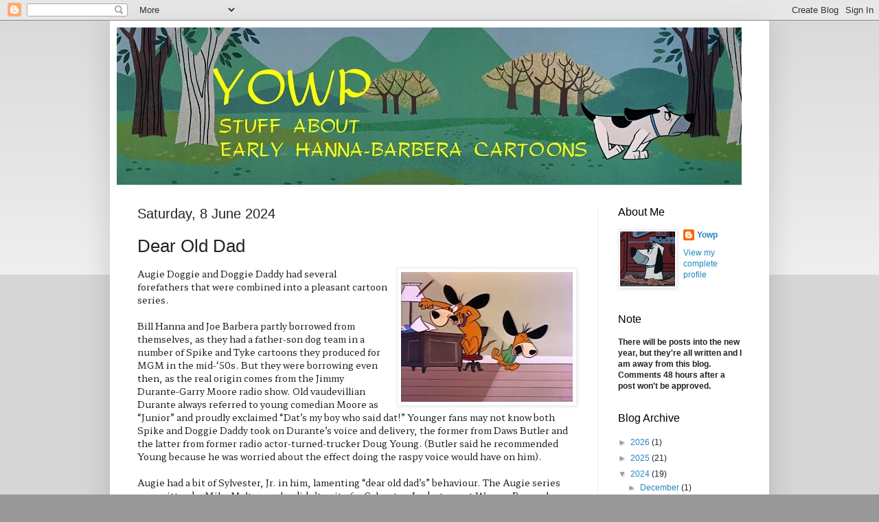

--- FILE ---
content_type: text/html; charset=UTF-8
request_url: https://yowpyowp.blogspot.com/2024/06/dear-old-dad.html
body_size: 31839
content:
<!DOCTYPE html>
<html class='v2' dir='ltr' xmlns='http://www.w3.org/1999/xhtml' xmlns:b='http://www.google.com/2005/gml/b' xmlns:data='http://www.google.com/2005/gml/data' xmlns:expr='http://www.google.com/2005/gml/expr'>
<head>
<link href='https://www.blogger.com/static/v1/widgets/335934321-css_bundle_v2.css' rel='stylesheet' type='text/css'/>
<meta content='P5lnj9p6nZ07u5Hg1u84gP-2SgGlGmeFYOQHa_K5kw0' name='google-site-verification'/>
<meta content='IE=EmulateIE7' http-equiv='X-UA-Compatible'/>
<meta content='width=1100' name='viewport'/>
<meta content='text/html; charset=UTF-8' http-equiv='Content-Type'/>
<meta content='blogger' name='generator'/>
<link href='https://yowpyowp.blogspot.com/favicon.ico' rel='icon' type='image/x-icon'/>
<link href='https://yowpyowp.blogspot.com/2024/06/dear-old-dad.html' rel='canonical'/>
<link rel="alternate" type="application/atom+xml" title="Yowp - Atom" href="https://yowpyowp.blogspot.com/feeds/posts/default" />
<link rel="alternate" type="application/rss+xml" title="Yowp - RSS" href="https://yowpyowp.blogspot.com/feeds/posts/default?alt=rss" />
<link rel="service.post" type="application/atom+xml" title="Yowp - Atom" href="https://www.blogger.com/feeds/5403931334822730200/posts/default" />

<link rel="alternate" type="application/atom+xml" title="Yowp - Atom" href="https://yowpyowp.blogspot.com/feeds/6297678344882518793/comments/default" />
<!--Can't find substitution for tag [blog.ieCssRetrofitLinks]-->
<link href='https://blogger.googleusercontent.com/img/b/R29vZ2xl/AVvXsEjqnylj9kR6jklTgVHS3Cdj361HAd9WP0Z9a2CNI9ojQ9MxMfS36FCg0Qi8lsn433KiIMhVdxeI1SaRUR_RWblCTVO6Xe6fJ_PBO7C2PAeMXhQEutMRxc648JcNbXbwp2N7dpAJ35CPKY6scJCDMwiHu2Rc1-MAdLR0Uf37Mq6Hy2K-vbKOKEts_Ak9maA/s250/AUGIE%20AND%20DEAR%20OLD%20DAD.png' rel='image_src'/>
<meta content='https://yowpyowp.blogspot.com/2024/06/dear-old-dad.html' property='og:url'/>
<meta content='Dear Old Dad' property='og:title'/>
<meta content='Augie Doggie and Doggie Daddy had several forefathers that were combined into a pleasant cartoon series.  Bill Hanna and Joe Barbera partly ...' property='og:description'/>
<meta content='https://blogger.googleusercontent.com/img/b/R29vZ2xl/AVvXsEjqnylj9kR6jklTgVHS3Cdj361HAd9WP0Z9a2CNI9ojQ9MxMfS36FCg0Qi8lsn433KiIMhVdxeI1SaRUR_RWblCTVO6Xe6fJ_PBO7C2PAeMXhQEutMRxc648JcNbXbwp2N7dpAJ35CPKY6scJCDMwiHu2Rc1-MAdLR0Uf37Mq6Hy2K-vbKOKEts_Ak9maA/w1200-h630-p-k-no-nu/AUGIE%20AND%20DEAR%20OLD%20DAD.png' property='og:image'/>
<title>Yowp: Dear Old Dad</title>
<style id='page-skin-1' type='text/css'><!--
/*
-----------------------------------------------
Blogger Template Style
Name:     Simple
Designer: Blogger
URL:      www.blogger.com
----------------------------------------------- */
/* Content
----------------------------------------------- */
body {
font: normal normal 12px Arial, Tahoma, Helvetica, FreeSans, sans-serif;
color: #222222;
background: #999999 none repeat scroll top left;
padding: 0 40px 40px 40px;
}
html body .region-inner {
min-width: 0;
max-width: 100%;
width: auto;
}
h2 {
font-size: 22px;
}
a:link {
text-decoration:none;
color: #2187bb;
}
a:visited {
text-decoration:none;
color: #888888;
}
a:hover {
text-decoration:underline;
color: #32aaff;
}
.body-fauxcolumn-outer .fauxcolumn-inner {
background: transparent url(//www.blogblog.com/1kt/simple/body_gradient_tile_light.png) repeat scroll top left;
_background-image: none;
}
.body-fauxcolumn-outer .cap-top {
position: absolute;
z-index: 1;
height: 400px;
width: 100%;
}
.body-fauxcolumn-outer .cap-top .cap-left {
width: 100%;
background: transparent url(//www.blogblog.com/1kt/simple/gradients_light.png) repeat-x scroll top left;
_background-image: none;
}
.content-outer {
-moz-box-shadow: 0 0 40px rgba(0, 0, 0, .15);
-webkit-box-shadow: 0 0 5px rgba(0, 0, 0, .15);
-goog-ms-box-shadow: 0 0 10px #333333;
box-shadow: 0 0 40px rgba(0, 0, 0, .15);
margin-bottom: 1px;
}
.content-inner {
padding: 10px 10px;
}
.content-inner {
background-color: #ffffff;
}
/* Header
----------------------------------------------- */
.header-outer {
background: transparent none repeat-x scroll 0 -400px;
_background-image: none;
}
.Header h1 {
font: normal normal 60px Arial, Tahoma, Helvetica, FreeSans, sans-serif;
color: #3299bb;
text-shadow: -1px -1px 1px rgba(0, 0, 0, .2);
}
.Header h1 a {
color: #3299bb;
}
.Header .description {
font-size: 140%;
color: #777777;
}
.header-inner .Header .titlewrapper {
padding: 22px 30px;
}
.header-inner .Header .descriptionwrapper {
padding: 0 30px;
}
/* Tabs
----------------------------------------------- */
.tabs-inner .section:first-child {
border-top: 1px solid #eeeeee;
}
.tabs-inner .section:first-child ul {
margin-top: -1px;
border-top: 1px solid #eeeeee;
border-left: 0 solid #eeeeee;
border-right: 0 solid #eeeeee;
}
.tabs-inner .widget ul {
background: #f5f5f5 url(//www.blogblog.com/1kt/simple/gradients_light.png) repeat-x scroll 0 -800px;
_background-image: none;
border-bottom: 1px solid #eeeeee;
margin-top: 0;
margin-left: -30px;
margin-right: -30px;
}
.tabs-inner .widget li a {
display: inline-block;
padding: .6em 1em;
font: normal normal 14px Arial, Tahoma, Helvetica, FreeSans, sans-serif;
color: #999999;
border-left: 1px solid #ffffff;
border-right: 1px solid #eeeeee;
}
.tabs-inner .widget li:first-child a {
border-left: none;
}
.tabs-inner .widget li.selected a, .tabs-inner .widget li a:hover {
color: #000000;
background-color: #eeeeee;
text-decoration: none;
}
/* Columns
----------------------------------------------- */
.main-outer {
border-top: 0 solid #eeeeee;
}
.fauxcolumn-left-outer .fauxcolumn-inner {
border-right: 1px solid #eeeeee;
}
.fauxcolumn-right-outer .fauxcolumn-inner {
border-left: 1px solid #eeeeee;
}
/* Headings
----------------------------------------------- */
div.widget > h2,
div.widget h2.title {
margin: 0 0 1em 0;
font: normal normal 16px Arial, Tahoma, Helvetica, FreeSans, sans-serif;
color: #000000;
}
/* Widgets
----------------------------------------------- */
.widget .zippy {
color: #999999;
text-shadow: 2px 2px 1px rgba(0, 0, 0, .1);
}
.widget .popular-posts ul {
list-style: none;
}
/* Posts
----------------------------------------------- */
h2.date-header {
font: normal normal 20px Arial, Tahoma, Helvetica, FreeSans, sans-serif;
}
.date-header span {
background-color: transparent;
color: #222222;
padding: inherit;
letter-spacing: inherit;
margin: inherit;
}
.main-inner {
padding-top: 30px;
padding-bottom: 30px;
}
.main-inner .column-center-inner {
padding: 0 15px;
}
.main-inner .column-center-inner .section {
margin: 0 15px;
}
.post {
margin: 0 0 25px 0;
}
h3.post-title, .comments h4 {
font: normal normal 26px Impact, sans-serif;
margin: .75em 0 0;
}
.post-body {
font-size: 110%;
line-height: 1.4;
position: relative;
}
.post-body img, .post-body .tr-caption-container, .Profile img, .Image img,
.BlogList .item-thumbnail img {
padding: 2px;
background: #ffffff;
border: 1px solid #eeeeee;
-moz-box-shadow: 1px 1px 5px rgba(0, 0, 0, .1);
-webkit-box-shadow: 1px 1px 5px rgba(0, 0, 0, .1);
box-shadow: 1px 1px 5px rgba(0, 0, 0, .1);
}
.post-body img, .post-body .tr-caption-container {
padding: 5px;
}
.post-body .tr-caption-container {
color: #222222;
}
.post-body .tr-caption-container img {
padding: 0;
background: transparent;
border: none;
-moz-box-shadow: 0 0 0 rgba(0, 0, 0, .1);
-webkit-box-shadow: 0 0 0 rgba(0, 0, 0, .1);
box-shadow: 0 0 0 rgba(0, 0, 0, .1);
}
.post-header {
margin: 0 0 1.5em;
line-height: 1.6;
font-size: 90%;
}
.post-footer {
margin: 20px -2px 0;
padding: 5px 10px;
color: #666666;
background-color: #f9f9f9;
border-bottom: 1px solid #eeeeee;
line-height: 1.6;
font-size: 90%;
}
#comments .comment-author {
padding-top: 1.5em;
border-top: 1px solid #eeeeee;
background-position: 0 1.5em;
}
#comments .comment-author:first-child {
padding-top: 0;
border-top: none;
}
.avatar-image-container {
margin: .2em 0 0;
}
#comments .avatar-image-container img {
border: 1px solid #eeeeee;
}
/* Comments
----------------------------------------------- */
.comments .comments-content .icon.blog-author {
background-repeat: no-repeat;
background-image: url([data-uri]);
}
.comments .comments-content .loadmore a {
border-top: 1px solid #999999;
border-bottom: 1px solid #999999;
}
.comments .comment-thread.inline-thread {
background-color: #f9f9f9;
}
.comments .continue {
border-top: 2px solid #999999;
}
/* Accents
---------------------------------------------- */
.section-columns td.columns-cell {
border-left: 1px solid #eeeeee;
}
.blog-pager {
background: transparent none no-repeat scroll top center;
}
.blog-pager-older-link, .home-link,
.blog-pager-newer-link {
background-color: #ffffff;
padding: 5px;
}
.footer-outer {
border-top: 0 dashed #bbbbbb;
}
/* Mobile
----------------------------------------------- */
body.mobile  {
background-size: auto;
}
.mobile .body-fauxcolumn-outer {
background: transparent none repeat scroll top left;
}
.mobile .body-fauxcolumn-outer .cap-top {
background-size: 100% auto;
}
.mobile .content-outer {
-webkit-box-shadow: 0 0 3px rgba(0, 0, 0, .15);
box-shadow: 0 0 3px rgba(0, 0, 0, .15);
}
.mobile .tabs-inner .widget ul {
margin-left: 0;
margin-right: 0;
}
.mobile .post {
margin: 0;
}
.mobile .main-inner .column-center-inner .section {
margin: 0;
}
.mobile .date-header span {
padding: 0.1em 10px;
margin: 0 -10px;
}
.mobile h3.post-title {
margin: 0;
}
.mobile .blog-pager {
background: transparent none no-repeat scroll top center;
}
.mobile .footer-outer {
border-top: none;
}
.mobile .main-inner, .mobile .footer-inner {
background-color: #ffffff;
}
.mobile-index-contents {
color: #222222;
}
.mobile-link-button {
background-color: #2187bb;
}
.mobile-link-button a:link, .mobile-link-button a:visited {
color: #ffffff;
}
.mobile .tabs-inner .section:first-child {
border-top: none;
}
.mobile .tabs-inner .PageList .widget-content {
background-color: #eeeeee;
color: #000000;
border-top: 1px solid #eeeeee;
border-bottom: 1px solid #eeeeee;
}
.mobile .tabs-inner .PageList .widget-content .pagelist-arrow {
border-left: 1px solid #eeeeee;
}

--></style>
<style id='template-skin-1' type='text/css'><!--
body {
min-width: 960px;
}
.content-outer, .content-fauxcolumn-outer, .region-inner {
min-width: 960px;
max-width: 960px;
_width: 960px;
}
.main-inner .columns {
padding-left: 0;
padding-right: 240px;
}
.main-inner .fauxcolumn-center-outer {
left: 0;
right: 240px;
/* IE6 does not respect left and right together */
_width: expression(this.parentNode.offsetWidth -
parseInt("0") -
parseInt("240px") + 'px');
}
.main-inner .fauxcolumn-left-outer {
width: 0;
}
.main-inner .fauxcolumn-right-outer {
width: 240px;
}
.main-inner .column-left-outer {
width: 0;
right: 100%;
margin-left: -0;
}
.main-inner .column-right-outer {
width: 240px;
margin-right: -240px;
}
#layout {
min-width: 0;
}
#layout .content-outer {
min-width: 0;
width: 800px;
}
#layout .region-inner {
min-width: 0;
width: auto;
}
--></style>
<script type='text/javascript'>

var blog = document.location.hostname; 
var slug = document.location.pathname; 
var ctld = blog.substr(blog.lastIndexOf(".")); 
if (ctld != ".com") { 
var ncr = "http://" + blog.substr(0, blog.indexOf(".")); 
ncr += ".blogspot.com/ncr" + slug; 
window.location.replace(ncr); 
} 
</script>
<link href='https://www.blogger.com/dyn-css/authorization.css?targetBlogID=5403931334822730200&amp;zx=954f4cf1-b2cc-45cf-a680-dbd518f9533d' media='none' onload='if(media!=&#39;all&#39;)media=&#39;all&#39;' rel='stylesheet'/><noscript><link href='https://www.blogger.com/dyn-css/authorization.css?targetBlogID=5403931334822730200&amp;zx=954f4cf1-b2cc-45cf-a680-dbd518f9533d' rel='stylesheet'/></noscript>
<meta name='google-adsense-platform-account' content='ca-host-pub-1556223355139109'/>
<meta name='google-adsense-platform-domain' content='blogspot.com'/>

<link rel="stylesheet" href="https://fonts.googleapis.com/css2?display=swap&family=Hahmlet&family=Merriweather+Sans&family=Roboto+Slab&family=Young+Serif"></head>
<body class='loading variant-pale'>
<div class='navbar section' id='navbar'><div class='widget Navbar' data-version='1' id='Navbar1'><script type="text/javascript">
    function setAttributeOnload(object, attribute, val) {
      if(window.addEventListener) {
        window.addEventListener('load',
          function(){ object[attribute] = val; }, false);
      } else {
        window.attachEvent('onload', function(){ object[attribute] = val; });
      }
    }
  </script>
<div id="navbar-iframe-container"></div>
<script type="text/javascript" src="https://apis.google.com/js/platform.js"></script>
<script type="text/javascript">
      gapi.load("gapi.iframes:gapi.iframes.style.bubble", function() {
        if (gapi.iframes && gapi.iframes.getContext) {
          gapi.iframes.getContext().openChild({
              url: 'https://www.blogger.com/navbar/5403931334822730200?po\x3d6297678344882518793\x26origin\x3dhttps://yowpyowp.blogspot.com',
              where: document.getElementById("navbar-iframe-container"),
              id: "navbar-iframe"
          });
        }
      });
    </script><script type="text/javascript">
(function() {
var script = document.createElement('script');
script.type = 'text/javascript';
script.src = '//pagead2.googlesyndication.com/pagead/js/google_top_exp.js';
var head = document.getElementsByTagName('head')[0];
if (head) {
head.appendChild(script);
}})();
</script>
</div></div>
<div class='body-fauxcolumns'>
<div class='fauxcolumn-outer body-fauxcolumn-outer'>
<div class='cap-top'>
<div class='cap-left'></div>
<div class='cap-right'></div>
</div>
<div class='fauxborder-left'>
<div class='fauxborder-right'></div>
<div class='fauxcolumn-inner'>
</div>
</div>
<div class='cap-bottom'>
<div class='cap-left'></div>
<div class='cap-right'></div>
</div>
</div>
</div>
<div class='content'>
<div class='content-fauxcolumns'>
<div class='fauxcolumn-outer content-fauxcolumn-outer'>
<div class='cap-top'>
<div class='cap-left'></div>
<div class='cap-right'></div>
</div>
<div class='fauxborder-left'>
<div class='fauxborder-right'></div>
<div class='fauxcolumn-inner'>
</div>
</div>
<div class='cap-bottom'>
<div class='cap-left'></div>
<div class='cap-right'></div>
</div>
</div>
</div>
<div class='content-outer'>
<div class='content-cap-top cap-top'>
<div class='cap-left'></div>
<div class='cap-right'></div>
</div>
<div class='fauxborder-left content-fauxborder-left'>
<div class='fauxborder-right content-fauxborder-right'></div>
<div class='content-inner'>
<header>
<div class='header-outer'>
<div class='header-cap-top cap-top'>
<div class='cap-left'></div>
<div class='cap-right'></div>
</div>
<div class='fauxborder-left header-fauxborder-left'>
<div class='fauxborder-right header-fauxborder-right'></div>
<div class='region-inner header-inner'>
<div class='header section' id='header'><div class='widget Header' data-version='1' id='Header1'>
<div id='header-inner'>
<a href='https://yowpyowp.blogspot.com/' style='display: block'>
<img alt="Yowp" height="229px; " id="Header1_headerimg" src="//2.bp.blogspot.com/_hfirdv34n7A/TEvnHMycb_I/AAAAAAAAFZk/2Mm8DlBBmw4/S910-R/YOWP+HEADER.jpg" style="display: block" width="910px; ">
</a>
</div>
</div></div>
</div>
</div>
<div class='header-cap-bottom cap-bottom'>
<div class='cap-left'></div>
<div class='cap-right'></div>
</div>
</div>
</header>
<div class='tabs-outer'>
<div class='tabs-cap-top cap-top'>
<div class='cap-left'></div>
<div class='cap-right'></div>
</div>
<div class='fauxborder-left tabs-fauxborder-left'>
<div class='fauxborder-right tabs-fauxborder-right'></div>
<div class='region-inner tabs-inner'>
<div class='tabs no-items section' id='crosscol'></div>
<div class='tabs no-items section' id='crosscol-overflow'></div>
</div>
</div>
<div class='tabs-cap-bottom cap-bottom'>
<div class='cap-left'></div>
<div class='cap-right'></div>
</div>
</div>
<div class='main-outer'>
<div class='main-cap-top cap-top'>
<div class='cap-left'></div>
<div class='cap-right'></div>
</div>
<div class='fauxborder-left main-fauxborder-left'>
<div class='fauxborder-right main-fauxborder-right'></div>
<div class='region-inner main-inner'>
<div class='columns fauxcolumns'>
<div class='fauxcolumn-outer fauxcolumn-center-outer'>
<div class='cap-top'>
<div class='cap-left'></div>
<div class='cap-right'></div>
</div>
<div class='fauxborder-left'>
<div class='fauxborder-right'></div>
<div class='fauxcolumn-inner'>
</div>
</div>
<div class='cap-bottom'>
<div class='cap-left'></div>
<div class='cap-right'></div>
</div>
</div>
<div class='fauxcolumn-outer fauxcolumn-left-outer'>
<div class='cap-top'>
<div class='cap-left'></div>
<div class='cap-right'></div>
</div>
<div class='fauxborder-left'>
<div class='fauxborder-right'></div>
<div class='fauxcolumn-inner'>
</div>
</div>
<div class='cap-bottom'>
<div class='cap-left'></div>
<div class='cap-right'></div>
</div>
</div>
<div class='fauxcolumn-outer fauxcolumn-right-outer'>
<div class='cap-top'>
<div class='cap-left'></div>
<div class='cap-right'></div>
</div>
<div class='fauxborder-left'>
<div class='fauxborder-right'></div>
<div class='fauxcolumn-inner'>
</div>
</div>
<div class='cap-bottom'>
<div class='cap-left'></div>
<div class='cap-right'></div>
</div>
</div>
<!-- corrects IE6 width calculation -->
<div class='columns-inner'>
<div class='column-center-outer'>
<div class='column-center-inner'>
<div class='main section' id='main'><div class='widget Blog' data-version='1' id='Blog1'>
<div class='blog-posts hfeed'>

          <div class="date-outer">
        
<h2 class='date-header'><span>Saturday, 8 June 2024</span></h2>

          <div class="date-posts">
        
<div class='post-outer'>
<div class='post hentry'>
<a name='6297678344882518793'></a>
<h3 class='post-title entry-title'>
Dear Old Dad
</h3>
<div class='post-header'>
<div class='post-header-line-1'></div>
</div>
<div class='post-body entry-content' id='post-body-6297678344882518793'>
<a href="https://blogger.googleusercontent.com/img/b/R29vZ2xl/AVvXsEjqnylj9kR6jklTgVHS3Cdj361HAd9WP0Z9a2CNI9ojQ9MxMfS36FCg0Qi8lsn433KiIMhVdxeI1SaRUR_RWblCTVO6Xe6fJ_PBO7C2PAeMXhQEutMRxc648JcNbXbwp2N7dpAJ35CPKY6scJCDMwiHu2Rc1-MAdLR0Uf37Mq6Hy2K-vbKOKEts_Ak9maA/s629/AUGIE%20AND%20DEAR%20OLD%20DAD.png" imageanchor="1" style="clear: right; float: right; margin-bottom: 0px; margin-left: 1em;" target="false"><img alt="" border="0" data-original-height="475" data-original-width="629" src="https://blogger.googleusercontent.com/img/b/R29vZ2xl/AVvXsEjqnylj9kR6jklTgVHS3Cdj361HAd9WP0Z9a2CNI9ojQ9MxMfS36FCg0Qi8lsn433KiIMhVdxeI1SaRUR_RWblCTVO6Xe6fJ_PBO7C2PAeMXhQEutMRxc648JcNbXbwp2N7dpAJ35CPKY6scJCDMwiHu2Rc1-MAdLR0Uf37Mq6Hy2K-vbKOKEts_Ak9maA/s250/AUGIE%20AND%20DEAR%20OLD%20DAD.png" title="Doggie Daddy and Augie Doggie by George Nicholas"/></a><span style="font-family: Hahmlet;">Augie Doggie and Doggie Daddy had several forefathers that were combined into a pleasant cartoon series.
<br><br>
Bill Hanna and Joe Barbera partly borrowed from themselves, as they had a father-son dog team in a number of Spike and Tyke cartoons they produced for MGM in the mid-&#8216;50s. But they were borrowing even then, as the real origin comes from the Jimmy Durante-Garry Moore radio show. Old vaudevillian Durante always referred to young comedian Moore as &#8220;Junior&#8221; and proudly exclaimed &#8220;Dat&#8217;s my boy who said dat!&#8221; Younger fans may not know both Spike and Doggie Daddy took on Durante&#8217;s voice and delivery, the former from Daws Butler and the latter from former radio actor-turned-trucker Doug Young. (Butler said he recommended Young because he was worried about the effect doing the raspy voice would have on him).
<br><br>
Augie had a bit of Sylvester, Jr. in him, lamenting &#8220;dear old dad&#8217;s&#8221; behaviour. The Augie series was written by Mike Maltese, who didn&#8217;t write for Sylvester, Jr., but was at Warner Bros. when the cartoons were made. (It's been pointed out Maltese wrote <i>Goldimouse and the Three Cats</i>, released a year and several months after he left Warners. The slurping kitten was developed a decade earlier in the Bob McKimson unit by Warren Foster). 
<br><br>
And the other influence is Maltese himself. Joe Barbera noted in 1959 that Maltese named all the characters. After &#8220;Arf and Arf&#8221; was rejected, Maltese named Augie for an in-law. And in most of the cartoons, Maltese used the basic formula he put into Wile E. Coyote at Warners&#8212;Doggie Daddy&#8217;s best efforts and intentions end in unexpected failure. Daddy also comments to the audience an awful lot. Baba Looey does it, too, and so do Blabbermouse and Fibber Fox, also Maltese creations. The idea certainly helps keep the audience engaged with what&#8217;s on the screen. 
<br><br>
The Hanna-Barbera cartoons relied on dialogue a lot more once Maltese arrived in late 1958 (Foster joined him several months later from John Sutherland Productions) but there are occasionally some good takes. My favourite is by Dick Lundy in <i>Million-Dollar Robbery</i> (1959). Here&#8217;s one from the great George Nicholas, who gave Fred Flintstone some fine expressions. This is from <i>Peck O' Trouble</i> (1960), when Augie's presence startles tax cal-cu-culatin' dad. Whether Hanna timed it this way, or Nicholas used some judgment on his own, or both, I don&#8217;t know, but the first drawing is held for roughly 24 frames. The others are shot on twos or threes.
<br><br>
<a href="https://blogger.googleusercontent.com/img/b/R29vZ2xl/AVvXsEiKpEJixwOriM2F_e3KXT_CVE9QE8vOXYTD2Y3aO2N9igTy3iLSMUpiJG5qNu9Q7ThMiitAomoFpL5AzHg9iSTcga2zazIrqdSKlGEgmalOmoVBnAQd16kOQ82airo-bZkFWGdkU-zOu5tBxNO3T6aKaHQkA3HHIKqxGR8reUPT7Mt1myhNRbwLupQNjjw/s630/PECK%20O%20TROUBLE%20%281%29.png" target="false"><img alt="" border="0" data-original-height="475" data-original-width="630" src="https://blogger.googleusercontent.com/img/b/R29vZ2xl/AVvXsEiKpEJixwOriM2F_e3KXT_CVE9QE8vOXYTD2Y3aO2N9igTy3iLSMUpiJG5qNu9Q7ThMiitAomoFpL5AzHg9iSTcga2zazIrqdSKlGEgmalOmoVBnAQd16kOQ82airo-bZkFWGdkU-zOu5tBxNO3T6aKaHQkA3HHIKqxGR8reUPT7Mt1myhNRbwLupQNjjw/s400/PECK%20O%20TROUBLE%20%281%29.png" width="400" /></a><a href="https://blogger.googleusercontent.com/img/b/R29vZ2xl/AVvXsEgyVAAIoAYoqmjOMemQmrIAiF_z5SJ6HqntTNlIPwysNN7OGSXXKBXuqM3dwdVIJXlyrniC0BRurvLcrh0lHIgnEekTSrOwlGjvf82YH9SNLveVkaBx7DonUNbCD5AbKlfUmMB0HKvzTIHRTohD3aWYFBrCp7jpfmB2CNn6iq200y1BzPxuIk9q8jXv_aE/s630/PECK%20O%20TROUBLE%20%282%29.png" target="false"><img alt="" border="0" data-original-height="474" data-original-width="630" src="https://blogger.googleusercontent.com/img/b/R29vZ2xl/AVvXsEgyVAAIoAYoqmjOMemQmrIAiF_z5SJ6HqntTNlIPwysNN7OGSXXKBXuqM3dwdVIJXlyrniC0BRurvLcrh0lHIgnEekTSrOwlGjvf82YH9SNLveVkaBx7DonUNbCD5AbKlfUmMB0HKvzTIHRTohD3aWYFBrCp7jpfmB2CNn6iq200y1BzPxuIk9q8jXv_aE/s400/PECK%20O%20TROUBLE%20%282%29.png" width="400" /></a><a href="https://blogger.googleusercontent.com/img/b/R29vZ2xl/AVvXsEjFfsyB1BYhfGGkWzgHVwdAhKilMFU2wwX-CjqawNTknR_-rk6lEBaY8jcvqZTA5-ZoGLPmAJE0D9H9_JWzf8e1aiD3XdbYegF3wGh8mlE6pogzwppo8YbjPzb2vqXky2fcwoT6UZ65rRWcXTG0sfx8OUona4dvUZXsfuTaE7vaNfdgWXXD3Fsg0W0aF6w/s629/PECK%20O%20TROUBLE%20%283%29.png" target="false"><img alt="" border="0" data-original-height="474" data-original-width="629" src="https://blogger.googleusercontent.com/img/b/R29vZ2xl/AVvXsEjFfsyB1BYhfGGkWzgHVwdAhKilMFU2wwX-CjqawNTknR_-rk6lEBaY8jcvqZTA5-ZoGLPmAJE0D9H9_JWzf8e1aiD3XdbYegF3wGh8mlE6pogzwppo8YbjPzb2vqXky2fcwoT6UZ65rRWcXTG0sfx8OUona4dvUZXsfuTaE7vaNfdgWXXD3Fsg0W0aF6w/s400/PECK%20O%20TROUBLE%20%283%29.png" width="400" /></a><a href="https://blogger.googleusercontent.com/img/b/R29vZ2xl/AVvXsEjZVjpb3cBtAy8VVmLlPY4xXodROIUE-W9XND6og95lfs4gLv1h5HqsjBoLd4usKLKJ4YE9NexNeMMOTAGtO2bSU-HFBhAlNIvYXcozI4-CwFmxULVS25BeyQW-f4XA8QfbQvAI3bkMvkU2Sg3SyTlQuCXCI3QLaWBsWdt9ivcPumDAZ1NcCFKMEElMGgA/s629/PECK%20O%20TROUBLE%20%284%29.png" target="false"><img alt="" border="0" data-original-height="475" data-original-width="629" src="https://blogger.googleusercontent.com/img/b/R29vZ2xl/AVvXsEjZVjpb3cBtAy8VVmLlPY4xXodROIUE-W9XND6og95lfs4gLv1h5HqsjBoLd4usKLKJ4YE9NexNeMMOTAGtO2bSU-HFBhAlNIvYXcozI4-CwFmxULVS25BeyQW-f4XA8QfbQvAI3bkMvkU2Sg3SyTlQuCXCI3QLaWBsWdt9ivcPumDAZ1NcCFKMEElMGgA/s400/PECK%20O%20TROUBLE%20%284%29.png" width="400" /></a><a href="https://blogger.googleusercontent.com/img/b/R29vZ2xl/AVvXsEh3HAqWoaaQ9E4mSVrtSXlE-ZohJh5rOcnFe3JjivUAytESECA_3jtYpxgx_xNhd0DQqc3sEEuhYN2URlcIIxj0V0LQgsQg8UCDhecvTt3CKO81BjvtPXpOJtTNDVp1eX6oMeyx53EQNmvmgn0wHr7bjTF9pDNMhZTiqwPSoRvG94bFv5bUVe4SNRszC5Y/s629/PECK%20O%20TROUBLE%20%285%29.png" target="false"><img alt="" border="0" data-original-height="475" data-original-width="629" src="https://blogger.googleusercontent.com/img/b/R29vZ2xl/AVvXsEh3HAqWoaaQ9E4mSVrtSXlE-ZohJh5rOcnFe3JjivUAytESECA_3jtYpxgx_xNhd0DQqc3sEEuhYN2URlcIIxj0V0LQgsQg8UCDhecvTt3CKO81BjvtPXpOJtTNDVp1eX6oMeyx53EQNmvmgn0wHr7bjTF9pDNMhZTiqwPSoRvG94bFv5bUVe4SNRszC5Y/s400/PECK%20O%20TROUBLE%20%285%29.png" width="400" /></a><a href="https://blogger.googleusercontent.com/img/b/R29vZ2xl/AVvXsEjtrttwzrnW00BK33rVNUSlTy4Uv9XaCUb9RYrbyg7rvt14VsxOUoVt0Mk3L7L5baaDkssP5U4xYhMz1yyC_u2yx4Kyp3ENzSlcJU3X0BX2xQCoTipseGEoG8u16jzV0LWPK4PfAQnxFkeIKTxnMjp4yHiSJ8W31zc7RZg5pp9Hl0a8zR7maIidsg6uMHk/s629/PECK%20O%20TROUBLE%20%286%29.png" target="false"><img alt="" border="0" data-original-height="475" data-original-width="629" src="https://blogger.googleusercontent.com/img/b/R29vZ2xl/AVvXsEjtrttwzrnW00BK33rVNUSlTy4Uv9XaCUb9RYrbyg7rvt14VsxOUoVt0Mk3L7L5baaDkssP5U4xYhMz1yyC_u2yx4Kyp3ENzSlcJU3X0BX2xQCoTipseGEoG8u16jzV0LWPK4PfAQnxFkeIKTxnMjp4yHiSJ8W31zc7RZg5pp9Hl0a8zR7maIidsg6uMHk/s400/PECK%20O%20TROUBLE%20%286%29.png" width="400" /></a><a href="https://blogger.googleusercontent.com/img/b/R29vZ2xl/[base64]/s629/PECK%20O%20TROUBLE%20%287%29.png" target="false"><img alt="" border="0" data-original-height="475" data-original-width="629" src="https://blogger.googleusercontent.com/img/b/R29vZ2xl/[base64]/s400/PECK%20O%20TROUBLE%20%287%29.png" width="400" /></a><a href="https://blogger.googleusercontent.com/img/b/R29vZ2xl/[base64]/s629/PECK%20O%20TROUBLE%20%288%29.png" target="false"><img alt="" border="0" data-original-height="475" data-original-width="629" src="https://blogger.googleusercontent.com/img/b/R29vZ2xl/[base64]/s400/PECK%20O%20TROUBLE%20%288%29.png" width="400" /></a>
<br><br>
You&#8217;ll have to forgive the Italian TV bug on the frames, but these are the nicest ones I can find for the cartoon. It&#8217;s evident the Augie cartoons were restored at one time, compared to the washed-out versions with the Boomerang bug that may still be on-line somewhere.
<br><br>
Nicholas&#8217; work is easy to spot here. At times, the characters have the beady eyes and big floppy tongues you see in his animation at H-B. There&#8217;s a bit of animation where Doggie Daddy stops running, but his long ears keep going and then fall to the side of his head, as in full animation. 
<br><br>
There&#8217;s even a favourite Tex Avery bit in this cartoon, where Augie races outside onto a knoll away from the house to make a noise so he doesn&#8217;t disturb his dad inside. It&#8217;s the same kind of gag Avery used in <i>The Legend of Rock-a-bye Point</i> for Walter Lantz. That cartoon gave Maltese a story credit but it&#8217;s likely Tex came up with the gag, since he used it at MGM.
<br><br>
Hanna and/or Barbera once said the Augie Doggie series was a spoof of &#8216;50s sitcoms, but I can&#8217;t think of any (that lasted, anyway) involving a single father, other than <i>Bachelor Father</i> with John Forsythe. In drama, there was <i>The Rifleman</i>, and later, I guess you could put <i>Flipper</i> in that classification, but the star wasn&#8217;t human.
<br><br>
There&#8217;s a moment in another cartoon, <i>High and Flighty</i>, where Doggie Daddy gets emotional, thinking he&#8217;s lost his son forever. Despite the hammy music in the background, the scene is treated straight and shows the bond between the two.
<br><br>
<a href="https://blogger.googleusercontent.com/img/b/R29vZ2xl/AVvXsEizf2kHvGlpU5A6vBLdbvW76FzUzBf72o4MpXPByoAwGQ2XoHDnLEvu2S76fKzZwTBYXApY6ejYVkwcnQj0Qn7n0rU8E2N6jT2PLLQW3c5aXiAQ12GK4A56vdaILlMUi4rjUnTpUsS4nFHkFBPq45HUqwm9HP4SUqJtSlAn0DkARzLz78ITsFCReDgsOU8/s700/Augie%20shamed.png" imageanchor="1" style="clear: right; float: right; margin-bottom: 0px; margin-left: 1em;" target="false"><img alt="" border="0" data-original-height="540" data-original-width="700" src="https://blogger.googleusercontent.com/img/b/R29vZ2xl/AVvXsEizf2kHvGlpU5A6vBLdbvW76FzUzBf72o4MpXPByoAwGQ2XoHDnLEvu2S76fKzZwTBYXApY6ejYVkwcnQj0Qn7n0rU8E2N6jT2PLLQW3c5aXiAQ12GK4A56vdaILlMUi4rjUnTpUsS4nFHkFBPq45HUqwm9HP4SUqJtSlAn0DkARzLz78ITsFCReDgsOU8/s250/Augie%20shamed.png" title="Augie ashamed from &#39;Vacation Tripped,&#39; animated by John Boersma"/></a>The Augie series could get a little out there at times. Outer space was still a big thing in the late &#8216;50s, so dear old dad deals with a Martian baby in his home, and Augie and Daddy take a trip to Mars to hunt a rabbit with Bugs Bunny-like wiles (and Augie, for good measure, puts his hand to his head and says &#8220;Oh, for the shame of it!&#8221; like a certain Warner Bros.&#8217; junior cat). The characters remained popular, and appeared in various later Hanna-Barbera &#8220;gang&#8221; series, with John Stephenson taking over Daddy&#8217;s voice after Young moved to Oregon in 1966. 
<br><br>
Bob Givens laid out at least five Augie cartoons after he arrived from Warner Bros. in late 1958. He said the Augies and other early Hanna-Barbera cartoons &#8220;were kind of fun to do.&#8221; And they&#8217;re generally still fun to watch. And, after all, who&#8217;s going to disagree with the guy who designed the first real Bugs Bunny for Tex Avery?

</span>
<div style='clear: both;'></div>
</div>
<div class='post-footer'>
<div class='post-footer-line post-footer-line-1'><span class='post-author vcard'>
Posted by
<span class='fn'>
<a href='https://www.blogger.com/profile/09264605351878574044' rel='author' title='author profile'>
Yowp
</a>
</span>
</span>
<span class='post-timestamp'>
at
<a class='timestamp-link' href='https://yowpyowp.blogspot.com/2024/06/dear-old-dad.html' rel='bookmark' title='permanent link'><abbr class='published' title='2024-06-08T07:03:00-07:00'>07:03</abbr></a>
</span>
<span class='post-comment-link'>
</span>
<span class='post-icons'>
<span class='item-action'>
<a href='https://www.blogger.com/email-post/5403931334822730200/6297678344882518793' title='Email Post'>
<img alt="" class="icon-action" height="13" src="//img1.blogblog.com/img/icon18_email.gif" width="18">
</a>
</span>
<span class='item-control blog-admin pid-1173504530'>
<a href='https://www.blogger.com/post-edit.g?blogID=5403931334822730200&postID=6297678344882518793&from=pencil' title='Edit Post'>
<img alt='' class='icon-action' height='18' src='https://resources.blogblog.com/img/icon18_edit_allbkg.gif' width='18'/>
</a>
</span>
</span>
</div>
<div class='post-footer-line post-footer-line-2'><span class='post-labels'>
Labels:
<a href='https://yowpyowp.blogspot.com/search/label/Augie%20Doggie' rel='tag'>Augie Doggie</a>,
<a href='https://yowpyowp.blogspot.com/search/label/George%20Nicholas' rel='tag'>George Nicholas</a>
</span>
</div>
<div class='post-footer-line post-footer-line-3'><span class='post-location'>
<div class='post-share-buttons'>
<a class='goog-inline-block share-button sb-email' href='https://www.blogger.com/share-post.g?blogID=5403931334822730200&postID=6297678344882518793&target=email' target='_blank' title='Email This'><span class='share-button-link-text'>Email This</span></a><a class='goog-inline-block share-button sb-blog' href='https://www.blogger.com/share-post.g?blogID=5403931334822730200&postID=6297678344882518793&target=blog' onclick='window.open(this.href, "_blank", "height=270,width=475"); return false;' target='_blank' title='BlogThis!'><span class='share-button-link-text'>BlogThis!</span></a><a class='goog-inline-block share-button sb-twitter' href='https://www.blogger.com/share-post.g?blogID=5403931334822730200&postID=6297678344882518793&target=twitter' target='_blank' title='Share to X'><span class='share-button-link-text'>Share to X</span></a><a class='goog-inline-block share-button sb-facebook' href='https://www.blogger.com/share-post.g?blogID=5403931334822730200&postID=6297678344882518793&target=facebook' onclick='window.open(this.href, "_blank", "height=430,width=640"); return false;' target='_blank' title='Share to Facebook'><span class='share-button-link-text'>Share to Facebook</span></a><a class='goog-inline-block share-button sb-pinterest' href='https://www.blogger.com/share-post.g?blogID=5403931334822730200&postID=6297678344882518793&target=pinterest' target='_blank' title='Share to Pinterest'><span class='share-button-link-text'>Share to Pinterest</span></a>
</div>
</span>
</div>
</div>
</div>
<div class='comments' id='comments'>
<a name='comments'></a>
<h4>7 comments:</h4>
<div class='comments-content'>
<script async='async' src='' type='text/javascript'></script>
<script type='text/javascript'>
    (function() {
      var items = null;
      var msgs = null;
      var config = {};

// <![CDATA[
      var cursor = null;
      if (items && items.length > 0) {
        cursor = parseInt(items[items.length - 1].timestamp) + 1;
      }

      var bodyFromEntry = function(entry) {
        var text = (entry &&
                    ((entry.content && entry.content.$t) ||
                     (entry.summary && entry.summary.$t))) ||
            '';
        if (entry && entry.gd$extendedProperty) {
          for (var k in entry.gd$extendedProperty) {
            if (entry.gd$extendedProperty[k].name == 'blogger.contentRemoved') {
              return '<span class="deleted-comment">' + text + '</span>';
            }
          }
        }
        return text;
      }

      var parse = function(data) {
        cursor = null;
        var comments = [];
        if (data && data.feed && data.feed.entry) {
          for (var i = 0, entry; entry = data.feed.entry[i]; i++) {
            var comment = {};
            // comment ID, parsed out of the original id format
            var id = /blog-(\d+).post-(\d+)/.exec(entry.id.$t);
            comment.id = id ? id[2] : null;
            comment.body = bodyFromEntry(entry);
            comment.timestamp = Date.parse(entry.published.$t) + '';
            if (entry.author && entry.author.constructor === Array) {
              var auth = entry.author[0];
              if (auth) {
                comment.author = {
                  name: (auth.name ? auth.name.$t : undefined),
                  profileUrl: (auth.uri ? auth.uri.$t : undefined),
                  avatarUrl: (auth.gd$image ? auth.gd$image.src : undefined)
                };
              }
            }
            if (entry.link) {
              if (entry.link[2]) {
                comment.link = comment.permalink = entry.link[2].href;
              }
              if (entry.link[3]) {
                var pid = /.*comments\/default\/(\d+)\?.*/.exec(entry.link[3].href);
                if (pid && pid[1]) {
                  comment.parentId = pid[1];
                }
              }
            }
            comment.deleteclass = 'item-control blog-admin';
            if (entry.gd$extendedProperty) {
              for (var k in entry.gd$extendedProperty) {
                if (entry.gd$extendedProperty[k].name == 'blogger.itemClass') {
                  comment.deleteclass += ' ' + entry.gd$extendedProperty[k].value;
                } else if (entry.gd$extendedProperty[k].name == 'blogger.displayTime') {
                  comment.displayTime = entry.gd$extendedProperty[k].value;
                }
              }
            }
            comments.push(comment);
          }
        }
        return comments;
      };

      var paginator = function(callback) {
        if (hasMore()) {
          var url = config.feed + '?alt=json&v=2&orderby=published&reverse=false&max-results=50';
          if (cursor) {
            url += '&published-min=' + new Date(cursor).toISOString();
          }
          window.bloggercomments = function(data) {
            var parsed = parse(data);
            cursor = parsed.length < 50 ? null
                : parseInt(parsed[parsed.length - 1].timestamp) + 1
            callback(parsed);
            window.bloggercomments = null;
          }
          url += '&callback=bloggercomments';
          var script = document.createElement('script');
          script.type = 'text/javascript';
          script.src = url;
          document.getElementsByTagName('head')[0].appendChild(script);
        }
      };
      var hasMore = function() {
        return !!cursor;
      };
      var getMeta = function(key, comment) {
        if ('iswriter' == key) {
          var matches = !!comment.author
              && comment.author.name == config.authorName
              && comment.author.profileUrl == config.authorUrl;
          return matches ? 'true' : '';
        } else if ('deletelink' == key) {
          return config.baseUri + '/comment/delete/'
               + config.blogId + '/' + comment.id;
        } else if ('deleteclass' == key) {
          return comment.deleteclass;
        }
        return '';
      };

      var replybox = null;
      var replyUrlParts = null;
      var replyParent = undefined;

      var onReply = function(commentId, domId) {
        if (replybox == null) {
          // lazily cache replybox, and adjust to suit this style:
          replybox = document.getElementById('comment-editor');
          if (replybox != null) {
            replybox.height = '250px';
            replybox.style.display = 'block';
            replyUrlParts = replybox.src.split('#');
          }
        }
        if (replybox && (commentId !== replyParent)) {
          replybox.src = '';
          document.getElementById(domId).insertBefore(replybox, null);
          replybox.src = replyUrlParts[0]
              + (commentId ? '&parentID=' + commentId : '')
              + '#' + replyUrlParts[1];
          replyParent = commentId;
        }
      };

      var hash = (window.location.hash || '#').substring(1);
      var startThread, targetComment;
      if (/^comment-form_/.test(hash)) {
        startThread = hash.substring('comment-form_'.length);
      } else if (/^c[0-9]+$/.test(hash)) {
        targetComment = hash.substring(1);
      }

      // Configure commenting API:
      var configJso = {
        'maxDepth': config.maxThreadDepth
      };
      var provider = {
        'id': config.postId,
        'data': items,
        'loadNext': paginator,
        'hasMore': hasMore,
        'getMeta': getMeta,
        'onReply': onReply,
        'rendered': true,
        'initComment': targetComment,
        'initReplyThread': startThread,
        'config': configJso,
        'messages': msgs
      };

      var render = function() {
        if (window.goog && window.goog.comments) {
          var holder = document.getElementById('comment-holder');
          window.goog.comments.render(holder, provider);
        }
      };

      // render now, or queue to render when library loads:
      if (window.goog && window.goog.comments) {
        render();
      } else {
        window.goog = window.goog || {};
        window.goog.comments = window.goog.comments || {};
        window.goog.comments.loadQueue = window.goog.comments.loadQueue || [];
        window.goog.comments.loadQueue.push(render);
      }
    })();
// ]]>
  </script>
<div id='comment-holder'>
<div class="comment-thread toplevel-thread"><ol id="top-ra"><li class="comment" id="c4167401840251261523"><div class="avatar-image-container"><img src="//resources.blogblog.com/img/blank.gif" alt=""/></div><div class="comment-block"><div class="comment-header"><cite class="user">Anonymous</cite><span class="icon user "></span><span class="datetime secondary-text"><a rel="nofollow" href="https://yowpyowp.blogspot.com/2024/06/dear-old-dad.html?showComment=1717881474742#c4167401840251261523">8 June 2024 at 14:17</a></span></div><p class="comment-content">My Dad did Doggy Daddy on several shows like Scooby Laff a Lympics and Yogis Treasure hunt and several other multi-character/ All star shows. He would get in character occasionally at home with &#8220;My Son- My Son&#8221; and other Doggy Daddy witticisms.  </p><span class="comment-actions secondary-text"><a class="comment-reply" target="_self" data-comment-id="4167401840251261523">Reply</a><span class="item-control blog-admin blog-admin pid-718355159"><a target="_self" href="https://www.blogger.com/comment/delete/5403931334822730200/4167401840251261523">Delete</a></span></span></div><div class="comment-replies"><div id="c4167401840251261523-rt" class="comment-thread inline-thread"><span class="thread-toggle thread-expanded"><span class="thread-arrow"></span><span class="thread-count"><a target="_self">Replies</a></span></span><ol id="c4167401840251261523-ra" class="thread-chrome thread-expanded"><div><li class="comment" id="c110498983430216178"><div class="avatar-image-container"><img src="//blogger.googleusercontent.com/img/b/R29vZ2xl/AVvXsEhQbj36BHqIRiM0xuoXrVWVXuudd21PfNJ55N8SQuEkmyaxjLi1e1u_rPo1mNCRaHgV-GqHclevOajaMtjisfd7aHBoH9bgkvMdg7ZW2Iby175pJqJ9TcaqcoAg4w6yWQ/s45-c/Yowp%252BProfile.jpg" alt=""/></div><div class="comment-block"><div class="comment-header"><cite class="user"><a href="https://www.blogger.com/profile/09264605351878574044" rel="nofollow">Yowp</a></cite><span class="icon user blog-author"></span><span class="datetime secondary-text"><a rel="nofollow" href="https://yowpyowp.blogspot.com/2024/06/dear-old-dad.html?showComment=1718006202065#c110498983430216178">10 June 2024 at 00:56</a></span></div><p class="comment-content">Hi, Roger. Nice to hear from you. I always liked your dad&#39;s work. I&#39;m trying to hunt down a Dr. Christian he did with Olan Soule and Bob Bruce with announcer Frank Bingman.</p><span class="comment-actions secondary-text"><span class="item-control blog-admin blog-admin pid-1173504530"><a target="_self" href="https://www.blogger.com/comment/delete/5403931334822730200/110498983430216178">Delete</a></span></span></div><div class="comment-replies"><div id="c110498983430216178-rt" class="comment-thread inline-thread hidden"><span class="thread-toggle thread-expanded"><span class="thread-arrow"></span><span class="thread-count"><a target="_self">Replies</a></span></span><ol id="c110498983430216178-ra" class="thread-chrome thread-expanded"><div></div><div id="c110498983430216178-continue" class="continue"><a class="comment-reply" target="_self" data-comment-id="110498983430216178">Reply</a></div></ol></div></div><div class="comment-replybox-single" id="c110498983430216178-ce"></div></li><li class="comment" id="c9193627771640214990"><div class="avatar-image-container"><img src="//resources.blogblog.com/img/blank.gif" alt=""/></div><div class="comment-block"><div class="comment-header"><cite class="user">Errol</cite><span class="icon user "></span><span class="datetime secondary-text"><a rel="nofollow" href="https://yowpyowp.blogspot.com/2024/06/dear-old-dad.html?showComment=1718042624245#c9193627771640214990">10 June 2024 at 11:03</a></span></div><p class="comment-content">Oh, I whole Heartedly agree. From radio to television appearances such as Perry Mason, Hogan&#39;s Heroes, Dragnet, Burns and Allen, Lou Grant among many.....and too many cartoon voice-overs to mention. John Stephenson added a touch of class to everything thing he did.</p><span class="comment-actions secondary-text"><span class="item-control blog-admin blog-admin pid-718355159"><a target="_self" href="https://www.blogger.com/comment/delete/5403931334822730200/9193627771640214990">Delete</a></span></span></div><div class="comment-replies"><div id="c9193627771640214990-rt" class="comment-thread inline-thread hidden"><span class="thread-toggle thread-expanded"><span class="thread-arrow"></span><span class="thread-count"><a target="_self">Replies</a></span></span><ol id="c9193627771640214990-ra" class="thread-chrome thread-expanded"><div></div><div id="c9193627771640214990-continue" class="continue"><a class="comment-reply" target="_self" data-comment-id="9193627771640214990">Reply</a></div></ol></div></div><div class="comment-replybox-single" id="c9193627771640214990-ce"></div></li><li class="comment" id="c4559621552635495209"><div class="avatar-image-container"><img src="//2.bp.blogspot.com/-Dc1BYJPP_Hc/ZmMx5RvzEuI/AAAAAAAAIxA/ubgofALfL4EPr7sPBEMUTOPK4S9TszlsACK4BGAYYCw/s35/*" alt=""/></div><div class="comment-block"><div class="comment-header"><cite class="user"><a href="https://www.blogger.com/profile/15936757752447320636" rel="nofollow">Pokey</a></cite><span class="icon user "></span><span class="datetime secondary-text"><a rel="nofollow" href="https://yowpyowp.blogspot.com/2024/06/dear-old-dad.html?showComment=1718807817300#c4559621552635495209">19 June 2024 at 07:36</a></span></div><p class="comment-content">Hey, Roger Stephen, John&#39;s son, nice to hear. BTW Daws Butler returned to do Doggie Daddy in 1965&#39;s &quot;PINNOCHIO&quot; one. (And Augie and Fibber Fox, a la Honest John/Foulfellow in the 1940 Disney classic, as the sneaky villian.) Dick Beals as Pinnochio and Janet Waldo as the fairy are the only other cast members!</p><span class="comment-actions secondary-text"><span class="item-control blog-admin blog-admin pid-1458572832"><a target="_self" href="https://www.blogger.com/comment/delete/5403931334822730200/4559621552635495209">Delete</a></span></span></div><div class="comment-replies"><div id="c4559621552635495209-rt" class="comment-thread inline-thread hidden"><span class="thread-toggle thread-expanded"><span class="thread-arrow"></span><span class="thread-count"><a target="_self">Replies</a></span></span><ol id="c4559621552635495209-ra" class="thread-chrome thread-expanded"><div></div><div id="c4559621552635495209-continue" class="continue"><a class="comment-reply" target="_self" data-comment-id="4559621552635495209">Reply</a></div></ol></div></div><div class="comment-replybox-single" id="c4559621552635495209-ce"></div></li></div><div id="c4167401840251261523-continue" class="continue"><a class="comment-reply" target="_self" data-comment-id="4167401840251261523">Reply</a></div></ol></div></div><div class="comment-replybox-single" id="c4167401840251261523-ce"></div></li><li class="comment" id="c8962638918702310921"><div class="avatar-image-container"><img src="//resources.blogblog.com/img/blank.gif" alt=""/></div><div class="comment-block"><div class="comment-header"><cite class="user">Roberto Arvelo</cite><span class="icon user "></span><span class="datetime secondary-text"><a rel="nofollow" href="https://yowpyowp.blogspot.com/2024/06/dear-old-dad.html?showComment=1718076329064#c8962638918702310921">10 June 2024 at 20:25</a></span></div><p class="comment-content">Mr. Yowp, if you don&#39;t mind me asking here, do you know what the difference between the Capitol Hi-Q library and the Capitol &quot;Q&quot; Series library is?<br>I&#39;ve been trying to find a certain cue (&quot;Theme No. 1 - Dramatic - Long&quot;, also known as the theme to Yours Truly, Johnny Dollar), but have been unable to find it online; I did manage to find a link to a large collection of Hi-Q songs, but the track I wasn&#39;t looking for was in there</p><span class="comment-actions secondary-text"><a class="comment-reply" target="_self" data-comment-id="8962638918702310921">Reply</a><span class="item-control blog-admin blog-admin pid-718355159"><a target="_self" href="https://www.blogger.com/comment/delete/5403931334822730200/8962638918702310921">Delete</a></span></span></div><div class="comment-replies"><div id="c8962638918702310921-rt" class="comment-thread inline-thread"><span class="thread-toggle thread-expanded"><span class="thread-arrow"></span><span class="thread-count"><a target="_self">Replies</a></span></span><ol id="c8962638918702310921-ra" class="thread-chrome thread-expanded"><div><li class="comment" id="c286203142176738716"><div class="avatar-image-container"><img src="//blogger.googleusercontent.com/img/b/R29vZ2xl/AVvXsEhQbj36BHqIRiM0xuoXrVWVXuudd21PfNJ55N8SQuEkmyaxjLi1e1u_rPo1mNCRaHgV-GqHclevOajaMtjisfd7aHBoH9bgkvMdg7ZW2Iby175pJqJ9TcaqcoAg4w6yWQ/s45-c/Yowp%252BProfile.jpg" alt=""/></div><div class="comment-block"><div class="comment-header"><cite class="user"><a href="https://www.blogger.com/profile/09264605351878574044" rel="nofollow">Yowp</a></cite><span class="icon user blog-author"></span><span class="datetime secondary-text"><a rel="nofollow" href="https://yowpyowp.blogspot.com/2024/06/dear-old-dad.html?showComment=1718435007273#c286203142176738716">15 June 2024 at 00:03</a></span></div><p class="comment-content">The Q series was earlier. In 1952, Capitol licensed the Mutel library and called it &quot;Q&quot;. In 1956, Capitol created its own Hi-Q library from various sources.</p><span class="comment-actions secondary-text"><span class="item-control blog-admin blog-admin pid-1173504530"><a target="_self" href="https://www.blogger.com/comment/delete/5403931334822730200/286203142176738716">Delete</a></span></span></div><div class="comment-replies"><div id="c286203142176738716-rt" class="comment-thread inline-thread hidden"><span class="thread-toggle thread-expanded"><span class="thread-arrow"></span><span class="thread-count"><a target="_self">Replies</a></span></span><ol id="c286203142176738716-ra" class="thread-chrome thread-expanded"><div></div><div id="c286203142176738716-continue" class="continue"><a class="comment-reply" target="_self" data-comment-id="286203142176738716">Reply</a></div></ol></div></div><div class="comment-replybox-single" id="c286203142176738716-ce"></div></li></div><div id="c8962638918702310921-continue" class="continue"><a class="comment-reply" target="_self" data-comment-id="8962638918702310921">Reply</a></div></ol></div></div><div class="comment-replybox-single" id="c8962638918702310921-ce"></div></li><li class="comment" id="c382589001432797846"><div class="avatar-image-container"><img src="//resources.blogblog.com/img/blank.gif" alt=""/></div><div class="comment-block"><div class="comment-header"><cite class="user">thetiroloco</cite><span class="icon user "></span><span class="datetime secondary-text"><a rel="nofollow" href="https://yowpyowp.blogspot.com/2024/06/dear-old-dad.html?showComment=1718139450053#c382589001432797846">11 June 2024 at 13:57</a></span></div><p class="comment-content">&quot;You&#8217;ll have to forgive the Italian TV bug on the frames, but these are the nicest ones I can find for the cartoon. It&#8217;s evident the Augie cartoons were restored at one time, compared to the washed-out versions with the Boomerang bug that may still be on-line somewhere.&quot;<br><br>LMAO so true. Boomerang never had their prints updated during their classic era (except Huck/Yogi/Pixie S1, some of Meeces S4 but no credits, random episode of the &#39;61/62 Yogi cartoons). It&#39;s a shame.</p><span class="comment-actions secondary-text"><a class="comment-reply" target="_self" data-comment-id="382589001432797846">Reply</a><span class="item-control blog-admin blog-admin pid-718355159"><a target="_self" href="https://www.blogger.com/comment/delete/5403931334822730200/382589001432797846">Delete</a></span></span></div><div class="comment-replies"><div id="c382589001432797846-rt" class="comment-thread inline-thread hidden"><span class="thread-toggle thread-expanded"><span class="thread-arrow"></span><span class="thread-count"><a target="_self">Replies</a></span></span><ol id="c382589001432797846-ra" class="thread-chrome thread-expanded"><div></div><div id="c382589001432797846-continue" class="continue"><a class="comment-reply" target="_self" data-comment-id="382589001432797846">Reply</a></div></ol></div></div><div class="comment-replybox-single" id="c382589001432797846-ce"></div></li></ol><div id="top-continue" class="continue"><a class="comment-reply" target="_self">Add comment</a></div><div class="comment-replybox-thread" id="top-ce"></div><div class="loadmore hidden" data-post-id="6297678344882518793"><a target="_self">Load more...</a></div></div>
</div>
</div>
<p class='comment-footer'>
<div class='comment-form'>
<a name='comment-form'></a>
<p>
</p>
<a href='https://www.blogger.com/comment/frame/5403931334822730200?po=6297678344882518793&hl=en-GB&saa=85391&origin=https://yowpyowp.blogspot.com' id='comment-editor-src'></a>
<iframe allowtransparency='true' class='blogger-iframe-colorize blogger-comment-from-post' frameborder='0' height='410px' id='comment-editor' name='comment-editor' src='' width='100%'></iframe>
<script src='https://www.blogger.com/static/v1/jsbin/2830521187-comment_from_post_iframe.js' type='text/javascript'></script>
<script type='text/javascript'>
      BLOG_CMT_createIframe('https://www.blogger.com/rpc_relay.html');
    </script>
</div>
</p>
<div id='backlinks-container'>
<div id='Blog1_backlinks-container'>
</div>
</div>
</div>
</div>

        </div></div>
      
</div>
<div class='blog-pager' id='blog-pager'>
<span id='blog-pager-newer-link'>
<a class='blog-pager-newer-link' href='https://yowpyowp.blogspot.com/2024/07/huck-shines-in-sunshine-state.html' id='Blog1_blog-pager-newer-link' title='Newer Post'>Newer Post</a>
</span>
<span id='blog-pager-older-link'>
<a class='blog-pager-older-link' href='https://yowpyowp.blogspot.com/2024/05/that-oh-so-merry-on-telly-huckleberry.html' id='Blog1_blog-pager-older-link' title='Older Post'>Older Post</a>
</span>
<a class='home-link' href='https://yowpyowp.blogspot.com/'>Home</a>
</div>
<div class='clear'></div>
<div class='post-feeds'>
<div class='feed-links'>
Subscribe to:
<a class='feed-link' href='https://yowpyowp.blogspot.com/feeds/6297678344882518793/comments/default' target='_blank' type='application/atom+xml'>Post Comments (Atom)</a>
</div>
</div>
</div></div>
</div>
</div>
<div class='column-left-outer'>
<div class='column-left-inner'>
<aside>
</aside>
</div>
</div>
<div class='column-right-outer'>
<div class='column-right-inner'>
<aside>
<div class='sidebar section' id='sidebar-right-1'><div class='widget Profile' data-version='1' id='Profile2'>
<h2>About Me</h2>
<div class='widget-content'>
<a href='https://www.blogger.com/profile/09264605351878574044'><img alt='My photo' class='profile-img' height='80' src='//blogger.googleusercontent.com/img/b/R29vZ2xl/AVvXsEhQbj36BHqIRiM0xuoXrVWVXuudd21PfNJ55N8SQuEkmyaxjLi1e1u_rPo1mNCRaHgV-GqHclevOajaMtjisfd7aHBoH9bgkvMdg7ZW2Iby175pJqJ9TcaqcoAg4w6yWQ/s1600/Yowp%252BProfile.jpg' width='80'/></a>
<dl class='profile-datablock'>
<dt class='profile-data'>
<a class='profile-name-link g-profile' href='https://www.blogger.com/profile/09264605351878574044' rel='author' style='background-image: url(//www.blogger.com/img/logo-16.png);'>
Yowp
</a>
</dt>
</dl>
<a class='profile-link' href='https://www.blogger.com/profile/09264605351878574044' rel='author'>View my complete profile</a>
<div class='clear'></div>
</div>
</div><div class='widget Text' data-version='1' id='Text2'>
<h2 class='title'>Note</h2>
<div class='widget-content'>
<b> There will be posts into the new year, but they're all written and I am away from this blog.<br />
Comments 48 hours after a post won't be approved.</b>
</div>
<div class='clear'></div>
</div><div class='widget BlogArchive' data-version='1' id='BlogArchive2'>
<h2>Blog Archive</h2>
<div class='widget-content'>
<div id='ArchiveList'>
<div id='BlogArchive2_ArchiveList'>
<ul class='hierarchy'>
<li class='archivedate collapsed'>
<a class='toggle' href='javascript:void(0)'>
<span class='zippy'>

        &#9658;&#160;
      
</span>
</a>
<a class='post-count-link' href='https://yowpyowp.blogspot.com/2026/'>
2026
</a>
<span class='post-count' dir='ltr'>(1)</span>
<ul class='hierarchy'>
<li class='archivedate collapsed'>
<a class='toggle' href='javascript:void(0)'>
<span class='zippy'>

        &#9658;&#160;
      
</span>
</a>
<a class='post-count-link' href='https://yowpyowp.blogspot.com/2026/01/'>
January
</a>
<span class='post-count' dir='ltr'>(1)</span>
</li>
</ul>
</li>
</ul>
<ul class='hierarchy'>
<li class='archivedate collapsed'>
<a class='toggle' href='javascript:void(0)'>
<span class='zippy'>

        &#9658;&#160;
      
</span>
</a>
<a class='post-count-link' href='https://yowpyowp.blogspot.com/2025/'>
2025
</a>
<span class='post-count' dir='ltr'>(21)</span>
<ul class='hierarchy'>
<li class='archivedate collapsed'>
<a class='toggle' href='javascript:void(0)'>
<span class='zippy'>

        &#9658;&#160;
      
</span>
</a>
<a class='post-count-link' href='https://yowpyowp.blogspot.com/2025/12/'>
December
</a>
<span class='post-count' dir='ltr'>(3)</span>
</li>
</ul>
<ul class='hierarchy'>
<li class='archivedate collapsed'>
<a class='toggle' href='javascript:void(0)'>
<span class='zippy'>

        &#9658;&#160;
      
</span>
</a>
<a class='post-count-link' href='https://yowpyowp.blogspot.com/2025/11/'>
November
</a>
<span class='post-count' dir='ltr'>(3)</span>
</li>
</ul>
<ul class='hierarchy'>
<li class='archivedate collapsed'>
<a class='toggle' href='javascript:void(0)'>
<span class='zippy'>

        &#9658;&#160;
      
</span>
</a>
<a class='post-count-link' href='https://yowpyowp.blogspot.com/2025/10/'>
October
</a>
<span class='post-count' dir='ltr'>(2)</span>
</li>
</ul>
<ul class='hierarchy'>
<li class='archivedate collapsed'>
<a class='toggle' href='javascript:void(0)'>
<span class='zippy'>

        &#9658;&#160;
      
</span>
</a>
<a class='post-count-link' href='https://yowpyowp.blogspot.com/2025/09/'>
September
</a>
<span class='post-count' dir='ltr'>(2)</span>
</li>
</ul>
<ul class='hierarchy'>
<li class='archivedate collapsed'>
<a class='toggle' href='javascript:void(0)'>
<span class='zippy'>

        &#9658;&#160;
      
</span>
</a>
<a class='post-count-link' href='https://yowpyowp.blogspot.com/2025/08/'>
August
</a>
<span class='post-count' dir='ltr'>(2)</span>
</li>
</ul>
<ul class='hierarchy'>
<li class='archivedate collapsed'>
<a class='toggle' href='javascript:void(0)'>
<span class='zippy'>

        &#9658;&#160;
      
</span>
</a>
<a class='post-count-link' href='https://yowpyowp.blogspot.com/2025/07/'>
July
</a>
<span class='post-count' dir='ltr'>(2)</span>
</li>
</ul>
<ul class='hierarchy'>
<li class='archivedate collapsed'>
<a class='toggle' href='javascript:void(0)'>
<span class='zippy'>

        &#9658;&#160;
      
</span>
</a>
<a class='post-count-link' href='https://yowpyowp.blogspot.com/2025/06/'>
June
</a>
<span class='post-count' dir='ltr'>(2)</span>
</li>
</ul>
<ul class='hierarchy'>
<li class='archivedate collapsed'>
<a class='toggle' href='javascript:void(0)'>
<span class='zippy'>

        &#9658;&#160;
      
</span>
</a>
<a class='post-count-link' href='https://yowpyowp.blogspot.com/2025/05/'>
May
</a>
<span class='post-count' dir='ltr'>(1)</span>
</li>
</ul>
<ul class='hierarchy'>
<li class='archivedate collapsed'>
<a class='toggle' href='javascript:void(0)'>
<span class='zippy'>

        &#9658;&#160;
      
</span>
</a>
<a class='post-count-link' href='https://yowpyowp.blogspot.com/2025/04/'>
April
</a>
<span class='post-count' dir='ltr'>(1)</span>
</li>
</ul>
<ul class='hierarchy'>
<li class='archivedate collapsed'>
<a class='toggle' href='javascript:void(0)'>
<span class='zippy'>

        &#9658;&#160;
      
</span>
</a>
<a class='post-count-link' href='https://yowpyowp.blogspot.com/2025/03/'>
March
</a>
<span class='post-count' dir='ltr'>(1)</span>
</li>
</ul>
<ul class='hierarchy'>
<li class='archivedate collapsed'>
<a class='toggle' href='javascript:void(0)'>
<span class='zippy'>

        &#9658;&#160;
      
</span>
</a>
<a class='post-count-link' href='https://yowpyowp.blogspot.com/2025/02/'>
February
</a>
<span class='post-count' dir='ltr'>(2)</span>
</li>
</ul>
</li>
</ul>
<ul class='hierarchy'>
<li class='archivedate expanded'>
<a class='toggle' href='javascript:void(0)'>
<span class='zippy toggle-open'>

        &#9660;&#160;
      
</span>
</a>
<a class='post-count-link' href='https://yowpyowp.blogspot.com/2024/'>
2024
</a>
<span class='post-count' dir='ltr'>(19)</span>
<ul class='hierarchy'>
<li class='archivedate collapsed'>
<a class='toggle' href='javascript:void(0)'>
<span class='zippy'>

        &#9658;&#160;
      
</span>
</a>
<a class='post-count-link' href='https://yowpyowp.blogspot.com/2024/12/'>
December
</a>
<span class='post-count' dir='ltr'>(1)</span>
</li>
</ul>
<ul class='hierarchy'>
<li class='archivedate collapsed'>
<a class='toggle' href='javascript:void(0)'>
<span class='zippy'>

        &#9658;&#160;
      
</span>
</a>
<a class='post-count-link' href='https://yowpyowp.blogspot.com/2024/11/'>
November
</a>
<span class='post-count' dir='ltr'>(1)</span>
</li>
</ul>
<ul class='hierarchy'>
<li class='archivedate collapsed'>
<a class='toggle' href='javascript:void(0)'>
<span class='zippy'>

        &#9658;&#160;
      
</span>
</a>
<a class='post-count-link' href='https://yowpyowp.blogspot.com/2024/10/'>
October
</a>
<span class='post-count' dir='ltr'>(1)</span>
</li>
</ul>
<ul class='hierarchy'>
<li class='archivedate collapsed'>
<a class='toggle' href='javascript:void(0)'>
<span class='zippy'>

        &#9658;&#160;
      
</span>
</a>
<a class='post-count-link' href='https://yowpyowp.blogspot.com/2024/09/'>
September
</a>
<span class='post-count' dir='ltr'>(4)</span>
</li>
</ul>
<ul class='hierarchy'>
<li class='archivedate collapsed'>
<a class='toggle' href='javascript:void(0)'>
<span class='zippy'>

        &#9658;&#160;
      
</span>
</a>
<a class='post-count-link' href='https://yowpyowp.blogspot.com/2024/08/'>
August
</a>
<span class='post-count' dir='ltr'>(2)</span>
</li>
</ul>
<ul class='hierarchy'>
<li class='archivedate collapsed'>
<a class='toggle' href='javascript:void(0)'>
<span class='zippy'>

        &#9658;&#160;
      
</span>
</a>
<a class='post-count-link' href='https://yowpyowp.blogspot.com/2024/07/'>
July
</a>
<span class='post-count' dir='ltr'>(1)</span>
</li>
</ul>
<ul class='hierarchy'>
<li class='archivedate expanded'>
<a class='toggle' href='javascript:void(0)'>
<span class='zippy toggle-open'>

        &#9660;&#160;
      
</span>
</a>
<a class='post-count-link' href='https://yowpyowp.blogspot.com/2024/06/'>
June
</a>
<span class='post-count' dir='ltr'>(1)</span>
<ul class='posts'>
<li><a href='https://yowpyowp.blogspot.com/2024/06/dear-old-dad.html'>Dear Old Dad</a></li>
</ul>
</li>
</ul>
<ul class='hierarchy'>
<li class='archivedate collapsed'>
<a class='toggle' href='javascript:void(0)'>
<span class='zippy'>

        &#9658;&#160;
      
</span>
</a>
<a class='post-count-link' href='https://yowpyowp.blogspot.com/2024/05/'>
May
</a>
<span class='post-count' dir='ltr'>(1)</span>
</li>
</ul>
<ul class='hierarchy'>
<li class='archivedate collapsed'>
<a class='toggle' href='javascript:void(0)'>
<span class='zippy'>

        &#9658;&#160;
      
</span>
</a>
<a class='post-count-link' href='https://yowpyowp.blogspot.com/2024/04/'>
April
</a>
<span class='post-count' dir='ltr'>(2)</span>
</li>
</ul>
<ul class='hierarchy'>
<li class='archivedate collapsed'>
<a class='toggle' href='javascript:void(0)'>
<span class='zippy'>

        &#9658;&#160;
      
</span>
</a>
<a class='post-count-link' href='https://yowpyowp.blogspot.com/2024/03/'>
March
</a>
<span class='post-count' dir='ltr'>(1)</span>
</li>
</ul>
<ul class='hierarchy'>
<li class='archivedate collapsed'>
<a class='toggle' href='javascript:void(0)'>
<span class='zippy'>

        &#9658;&#160;
      
</span>
</a>
<a class='post-count-link' href='https://yowpyowp.blogspot.com/2024/02/'>
February
</a>
<span class='post-count' dir='ltr'>(2)</span>
</li>
</ul>
<ul class='hierarchy'>
<li class='archivedate collapsed'>
<a class='toggle' href='javascript:void(0)'>
<span class='zippy'>

        &#9658;&#160;
      
</span>
</a>
<a class='post-count-link' href='https://yowpyowp.blogspot.com/2024/01/'>
January
</a>
<span class='post-count' dir='ltr'>(2)</span>
</li>
</ul>
</li>
</ul>
<ul class='hierarchy'>
<li class='archivedate collapsed'>
<a class='toggle' href='javascript:void(0)'>
<span class='zippy'>

        &#9658;&#160;
      
</span>
</a>
<a class='post-count-link' href='https://yowpyowp.blogspot.com/2023/'>
2023
</a>
<span class='post-count' dir='ltr'>(13)</span>
<ul class='hierarchy'>
<li class='archivedate collapsed'>
<a class='toggle' href='javascript:void(0)'>
<span class='zippy'>

        &#9658;&#160;
      
</span>
</a>
<a class='post-count-link' href='https://yowpyowp.blogspot.com/2023/11/'>
November
</a>
<span class='post-count' dir='ltr'>(1)</span>
</li>
</ul>
<ul class='hierarchy'>
<li class='archivedate collapsed'>
<a class='toggle' href='javascript:void(0)'>
<span class='zippy'>

        &#9658;&#160;
      
</span>
</a>
<a class='post-count-link' href='https://yowpyowp.blogspot.com/2023/10/'>
October
</a>
<span class='post-count' dir='ltr'>(1)</span>
</li>
</ul>
<ul class='hierarchy'>
<li class='archivedate collapsed'>
<a class='toggle' href='javascript:void(0)'>
<span class='zippy'>

        &#9658;&#160;
      
</span>
</a>
<a class='post-count-link' href='https://yowpyowp.blogspot.com/2023/09/'>
September
</a>
<span class='post-count' dir='ltr'>(2)</span>
</li>
</ul>
<ul class='hierarchy'>
<li class='archivedate collapsed'>
<a class='toggle' href='javascript:void(0)'>
<span class='zippy'>

        &#9658;&#160;
      
</span>
</a>
<a class='post-count-link' href='https://yowpyowp.blogspot.com/2023/08/'>
August
</a>
<span class='post-count' dir='ltr'>(1)</span>
</li>
</ul>
<ul class='hierarchy'>
<li class='archivedate collapsed'>
<a class='toggle' href='javascript:void(0)'>
<span class='zippy'>

        &#9658;&#160;
      
</span>
</a>
<a class='post-count-link' href='https://yowpyowp.blogspot.com/2023/07/'>
July
</a>
<span class='post-count' dir='ltr'>(2)</span>
</li>
</ul>
<ul class='hierarchy'>
<li class='archivedate collapsed'>
<a class='toggle' href='javascript:void(0)'>
<span class='zippy'>

        &#9658;&#160;
      
</span>
</a>
<a class='post-count-link' href='https://yowpyowp.blogspot.com/2023/06/'>
June
</a>
<span class='post-count' dir='ltr'>(1)</span>
</li>
</ul>
<ul class='hierarchy'>
<li class='archivedate collapsed'>
<a class='toggle' href='javascript:void(0)'>
<span class='zippy'>

        &#9658;&#160;
      
</span>
</a>
<a class='post-count-link' href='https://yowpyowp.blogspot.com/2023/05/'>
May
</a>
<span class='post-count' dir='ltr'>(1)</span>
</li>
</ul>
<ul class='hierarchy'>
<li class='archivedate collapsed'>
<a class='toggle' href='javascript:void(0)'>
<span class='zippy'>

        &#9658;&#160;
      
</span>
</a>
<a class='post-count-link' href='https://yowpyowp.blogspot.com/2023/04/'>
April
</a>
<span class='post-count' dir='ltr'>(1)</span>
</li>
</ul>
<ul class='hierarchy'>
<li class='archivedate collapsed'>
<a class='toggle' href='javascript:void(0)'>
<span class='zippy'>

        &#9658;&#160;
      
</span>
</a>
<a class='post-count-link' href='https://yowpyowp.blogspot.com/2023/03/'>
March
</a>
<span class='post-count' dir='ltr'>(1)</span>
</li>
</ul>
<ul class='hierarchy'>
<li class='archivedate collapsed'>
<a class='toggle' href='javascript:void(0)'>
<span class='zippy'>

        &#9658;&#160;
      
</span>
</a>
<a class='post-count-link' href='https://yowpyowp.blogspot.com/2023/02/'>
February
</a>
<span class='post-count' dir='ltr'>(1)</span>
</li>
</ul>
<ul class='hierarchy'>
<li class='archivedate collapsed'>
<a class='toggle' href='javascript:void(0)'>
<span class='zippy'>

        &#9658;&#160;
      
</span>
</a>
<a class='post-count-link' href='https://yowpyowp.blogspot.com/2023/01/'>
January
</a>
<span class='post-count' dir='ltr'>(1)</span>
</li>
</ul>
</li>
</ul>
<ul class='hierarchy'>
<li class='archivedate collapsed'>
<a class='toggle' href='javascript:void(0)'>
<span class='zippy'>

        &#9658;&#160;
      
</span>
</a>
<a class='post-count-link' href='https://yowpyowp.blogspot.com/2022/'>
2022
</a>
<span class='post-count' dir='ltr'>(27)</span>
<ul class='hierarchy'>
<li class='archivedate collapsed'>
<a class='toggle' href='javascript:void(0)'>
<span class='zippy'>

        &#9658;&#160;
      
</span>
</a>
<a class='post-count-link' href='https://yowpyowp.blogspot.com/2022/12/'>
December
</a>
<span class='post-count' dir='ltr'>(2)</span>
</li>
</ul>
<ul class='hierarchy'>
<li class='archivedate collapsed'>
<a class='toggle' href='javascript:void(0)'>
<span class='zippy'>

        &#9658;&#160;
      
</span>
</a>
<a class='post-count-link' href='https://yowpyowp.blogspot.com/2022/11/'>
November
</a>
<span class='post-count' dir='ltr'>(1)</span>
</li>
</ul>
<ul class='hierarchy'>
<li class='archivedate collapsed'>
<a class='toggle' href='javascript:void(0)'>
<span class='zippy'>

        &#9658;&#160;
      
</span>
</a>
<a class='post-count-link' href='https://yowpyowp.blogspot.com/2022/10/'>
October
</a>
<span class='post-count' dir='ltr'>(3)</span>
</li>
</ul>
<ul class='hierarchy'>
<li class='archivedate collapsed'>
<a class='toggle' href='javascript:void(0)'>
<span class='zippy'>

        &#9658;&#160;
      
</span>
</a>
<a class='post-count-link' href='https://yowpyowp.blogspot.com/2022/09/'>
September
</a>
<span class='post-count' dir='ltr'>(6)</span>
</li>
</ul>
<ul class='hierarchy'>
<li class='archivedate collapsed'>
<a class='toggle' href='javascript:void(0)'>
<span class='zippy'>

        &#9658;&#160;
      
</span>
</a>
<a class='post-count-link' href='https://yowpyowp.blogspot.com/2022/08/'>
August
</a>
<span class='post-count' dir='ltr'>(4)</span>
</li>
</ul>
<ul class='hierarchy'>
<li class='archivedate collapsed'>
<a class='toggle' href='javascript:void(0)'>
<span class='zippy'>

        &#9658;&#160;
      
</span>
</a>
<a class='post-count-link' href='https://yowpyowp.blogspot.com/2022/07/'>
July
</a>
<span class='post-count' dir='ltr'>(2)</span>
</li>
</ul>
<ul class='hierarchy'>
<li class='archivedate collapsed'>
<a class='toggle' href='javascript:void(0)'>
<span class='zippy'>

        &#9658;&#160;
      
</span>
</a>
<a class='post-count-link' href='https://yowpyowp.blogspot.com/2022/05/'>
May
</a>
<span class='post-count' dir='ltr'>(2)</span>
</li>
</ul>
<ul class='hierarchy'>
<li class='archivedate collapsed'>
<a class='toggle' href='javascript:void(0)'>
<span class='zippy'>

        &#9658;&#160;
      
</span>
</a>
<a class='post-count-link' href='https://yowpyowp.blogspot.com/2022/04/'>
April
</a>
<span class='post-count' dir='ltr'>(1)</span>
</li>
</ul>
<ul class='hierarchy'>
<li class='archivedate collapsed'>
<a class='toggle' href='javascript:void(0)'>
<span class='zippy'>

        &#9658;&#160;
      
</span>
</a>
<a class='post-count-link' href='https://yowpyowp.blogspot.com/2022/03/'>
March
</a>
<span class='post-count' dir='ltr'>(1)</span>
</li>
</ul>
<ul class='hierarchy'>
<li class='archivedate collapsed'>
<a class='toggle' href='javascript:void(0)'>
<span class='zippy'>

        &#9658;&#160;
      
</span>
</a>
<a class='post-count-link' href='https://yowpyowp.blogspot.com/2022/02/'>
February
</a>
<span class='post-count' dir='ltr'>(2)</span>
</li>
</ul>
<ul class='hierarchy'>
<li class='archivedate collapsed'>
<a class='toggle' href='javascript:void(0)'>
<span class='zippy'>

        &#9658;&#160;
      
</span>
</a>
<a class='post-count-link' href='https://yowpyowp.blogspot.com/2022/01/'>
January
</a>
<span class='post-count' dir='ltr'>(3)</span>
</li>
</ul>
</li>
</ul>
<ul class='hierarchy'>
<li class='archivedate collapsed'>
<a class='toggle' href='javascript:void(0)'>
<span class='zippy'>

        &#9658;&#160;
      
</span>
</a>
<a class='post-count-link' href='https://yowpyowp.blogspot.com/2021/'>
2021
</a>
<span class='post-count' dir='ltr'>(20)</span>
<ul class='hierarchy'>
<li class='archivedate collapsed'>
<a class='toggle' href='javascript:void(0)'>
<span class='zippy'>

        &#9658;&#160;
      
</span>
</a>
<a class='post-count-link' href='https://yowpyowp.blogspot.com/2021/12/'>
December
</a>
<span class='post-count' dir='ltr'>(1)</span>
</li>
</ul>
<ul class='hierarchy'>
<li class='archivedate collapsed'>
<a class='toggle' href='javascript:void(0)'>
<span class='zippy'>

        &#9658;&#160;
      
</span>
</a>
<a class='post-count-link' href='https://yowpyowp.blogspot.com/2021/10/'>
October
</a>
<span class='post-count' dir='ltr'>(2)</span>
</li>
</ul>
<ul class='hierarchy'>
<li class='archivedate collapsed'>
<a class='toggle' href='javascript:void(0)'>
<span class='zippy'>

        &#9658;&#160;
      
</span>
</a>
<a class='post-count-link' href='https://yowpyowp.blogspot.com/2021/09/'>
September
</a>
<span class='post-count' dir='ltr'>(3)</span>
</li>
</ul>
<ul class='hierarchy'>
<li class='archivedate collapsed'>
<a class='toggle' href='javascript:void(0)'>
<span class='zippy'>

        &#9658;&#160;
      
</span>
</a>
<a class='post-count-link' href='https://yowpyowp.blogspot.com/2021/08/'>
August
</a>
<span class='post-count' dir='ltr'>(2)</span>
</li>
</ul>
<ul class='hierarchy'>
<li class='archivedate collapsed'>
<a class='toggle' href='javascript:void(0)'>
<span class='zippy'>

        &#9658;&#160;
      
</span>
</a>
<a class='post-count-link' href='https://yowpyowp.blogspot.com/2021/07/'>
July
</a>
<span class='post-count' dir='ltr'>(3)</span>
</li>
</ul>
<ul class='hierarchy'>
<li class='archivedate collapsed'>
<a class='toggle' href='javascript:void(0)'>
<span class='zippy'>

        &#9658;&#160;
      
</span>
</a>
<a class='post-count-link' href='https://yowpyowp.blogspot.com/2021/05/'>
May
</a>
<span class='post-count' dir='ltr'>(2)</span>
</li>
</ul>
<ul class='hierarchy'>
<li class='archivedate collapsed'>
<a class='toggle' href='javascript:void(0)'>
<span class='zippy'>

        &#9658;&#160;
      
</span>
</a>
<a class='post-count-link' href='https://yowpyowp.blogspot.com/2021/04/'>
April
</a>
<span class='post-count' dir='ltr'>(2)</span>
</li>
</ul>
<ul class='hierarchy'>
<li class='archivedate collapsed'>
<a class='toggle' href='javascript:void(0)'>
<span class='zippy'>

        &#9658;&#160;
      
</span>
</a>
<a class='post-count-link' href='https://yowpyowp.blogspot.com/2021/03/'>
March
</a>
<span class='post-count' dir='ltr'>(2)</span>
</li>
</ul>
<ul class='hierarchy'>
<li class='archivedate collapsed'>
<a class='toggle' href='javascript:void(0)'>
<span class='zippy'>

        &#9658;&#160;
      
</span>
</a>
<a class='post-count-link' href='https://yowpyowp.blogspot.com/2021/02/'>
February
</a>
<span class='post-count' dir='ltr'>(3)</span>
</li>
</ul>
</li>
</ul>
<ul class='hierarchy'>
<li class='archivedate collapsed'>
<a class='toggle' href='javascript:void(0)'>
<span class='zippy'>

        &#9658;&#160;
      
</span>
</a>
<a class='post-count-link' href='https://yowpyowp.blogspot.com/2020/'>
2020
</a>
<span class='post-count' dir='ltr'>(13)</span>
<ul class='hierarchy'>
<li class='archivedate collapsed'>
<a class='toggle' href='javascript:void(0)'>
<span class='zippy'>

        &#9658;&#160;
      
</span>
</a>
<a class='post-count-link' href='https://yowpyowp.blogspot.com/2020/12/'>
December
</a>
<span class='post-count' dir='ltr'>(1)</span>
</li>
</ul>
<ul class='hierarchy'>
<li class='archivedate collapsed'>
<a class='toggle' href='javascript:void(0)'>
<span class='zippy'>

        &#9658;&#160;
      
</span>
</a>
<a class='post-count-link' href='https://yowpyowp.blogspot.com/2020/11/'>
November
</a>
<span class='post-count' dir='ltr'>(3)</span>
</li>
</ul>
<ul class='hierarchy'>
<li class='archivedate collapsed'>
<a class='toggle' href='javascript:void(0)'>
<span class='zippy'>

        &#9658;&#160;
      
</span>
</a>
<a class='post-count-link' href='https://yowpyowp.blogspot.com/2020/09/'>
September
</a>
<span class='post-count' dir='ltr'>(2)</span>
</li>
</ul>
<ul class='hierarchy'>
<li class='archivedate collapsed'>
<a class='toggle' href='javascript:void(0)'>
<span class='zippy'>

        &#9658;&#160;
      
</span>
</a>
<a class='post-count-link' href='https://yowpyowp.blogspot.com/2020/08/'>
August
</a>
<span class='post-count' dir='ltr'>(2)</span>
</li>
</ul>
<ul class='hierarchy'>
<li class='archivedate collapsed'>
<a class='toggle' href='javascript:void(0)'>
<span class='zippy'>

        &#9658;&#160;
      
</span>
</a>
<a class='post-count-link' href='https://yowpyowp.blogspot.com/2020/07/'>
July
</a>
<span class='post-count' dir='ltr'>(1)</span>
</li>
</ul>
<ul class='hierarchy'>
<li class='archivedate collapsed'>
<a class='toggle' href='javascript:void(0)'>
<span class='zippy'>

        &#9658;&#160;
      
</span>
</a>
<a class='post-count-link' href='https://yowpyowp.blogspot.com/2020/04/'>
April
</a>
<span class='post-count' dir='ltr'>(3)</span>
</li>
</ul>
<ul class='hierarchy'>
<li class='archivedate collapsed'>
<a class='toggle' href='javascript:void(0)'>
<span class='zippy'>

        &#9658;&#160;
      
</span>
</a>
<a class='post-count-link' href='https://yowpyowp.blogspot.com/2020/03/'>
March
</a>
<span class='post-count' dir='ltr'>(1)</span>
</li>
</ul>
</li>
</ul>
<ul class='hierarchy'>
<li class='archivedate collapsed'>
<a class='toggle' href='javascript:void(0)'>
<span class='zippy'>

        &#9658;&#160;
      
</span>
</a>
<a class='post-count-link' href='https://yowpyowp.blogspot.com/2019/'>
2019
</a>
<span class='post-count' dir='ltr'>(73)</span>
<ul class='hierarchy'>
<li class='archivedate collapsed'>
<a class='toggle' href='javascript:void(0)'>
<span class='zippy'>

        &#9658;&#160;
      
</span>
</a>
<a class='post-count-link' href='https://yowpyowp.blogspot.com/2019/12/'>
December
</a>
<span class='post-count' dir='ltr'>(2)</span>
</li>
</ul>
<ul class='hierarchy'>
<li class='archivedate collapsed'>
<a class='toggle' href='javascript:void(0)'>
<span class='zippy'>

        &#9658;&#160;
      
</span>
</a>
<a class='post-count-link' href='https://yowpyowp.blogspot.com/2019/08/'>
August
</a>
<span class='post-count' dir='ltr'>(9)</span>
</li>
</ul>
<ul class='hierarchy'>
<li class='archivedate collapsed'>
<a class='toggle' href='javascript:void(0)'>
<span class='zippy'>

        &#9658;&#160;
      
</span>
</a>
<a class='post-count-link' href='https://yowpyowp.blogspot.com/2019/07/'>
July
</a>
<span class='post-count' dir='ltr'>(9)</span>
</li>
</ul>
<ul class='hierarchy'>
<li class='archivedate collapsed'>
<a class='toggle' href='javascript:void(0)'>
<span class='zippy'>

        &#9658;&#160;
      
</span>
</a>
<a class='post-count-link' href='https://yowpyowp.blogspot.com/2019/06/'>
June
</a>
<span class='post-count' dir='ltr'>(9)</span>
</li>
</ul>
<ul class='hierarchy'>
<li class='archivedate collapsed'>
<a class='toggle' href='javascript:void(0)'>
<span class='zippy'>

        &#9658;&#160;
      
</span>
</a>
<a class='post-count-link' href='https://yowpyowp.blogspot.com/2019/05/'>
May
</a>
<span class='post-count' dir='ltr'>(9)</span>
</li>
</ul>
<ul class='hierarchy'>
<li class='archivedate collapsed'>
<a class='toggle' href='javascript:void(0)'>
<span class='zippy'>

        &#9658;&#160;
      
</span>
</a>
<a class='post-count-link' href='https://yowpyowp.blogspot.com/2019/04/'>
April
</a>
<span class='post-count' dir='ltr'>(8)</span>
</li>
</ul>
<ul class='hierarchy'>
<li class='archivedate collapsed'>
<a class='toggle' href='javascript:void(0)'>
<span class='zippy'>

        &#9658;&#160;
      
</span>
</a>
<a class='post-count-link' href='https://yowpyowp.blogspot.com/2019/03/'>
March
</a>
<span class='post-count' dir='ltr'>(10)</span>
</li>
</ul>
<ul class='hierarchy'>
<li class='archivedate collapsed'>
<a class='toggle' href='javascript:void(0)'>
<span class='zippy'>

        &#9658;&#160;
      
</span>
</a>
<a class='post-count-link' href='https://yowpyowp.blogspot.com/2019/02/'>
February
</a>
<span class='post-count' dir='ltr'>(8)</span>
</li>
</ul>
<ul class='hierarchy'>
<li class='archivedate collapsed'>
<a class='toggle' href='javascript:void(0)'>
<span class='zippy'>

        &#9658;&#160;
      
</span>
</a>
<a class='post-count-link' href='https://yowpyowp.blogspot.com/2019/01/'>
January
</a>
<span class='post-count' dir='ltr'>(9)</span>
</li>
</ul>
</li>
</ul>
<ul class='hierarchy'>
<li class='archivedate collapsed'>
<a class='toggle' href='javascript:void(0)'>
<span class='zippy'>

        &#9658;&#160;
      
</span>
</a>
<a class='post-count-link' href='https://yowpyowp.blogspot.com/2018/'>
2018
</a>
<span class='post-count' dir='ltr'>(114)</span>
<ul class='hierarchy'>
<li class='archivedate collapsed'>
<a class='toggle' href='javascript:void(0)'>
<span class='zippy'>

        &#9658;&#160;
      
</span>
</a>
<a class='post-count-link' href='https://yowpyowp.blogspot.com/2018/12/'>
December
</a>
<span class='post-count' dir='ltr'>(10)</span>
</li>
</ul>
<ul class='hierarchy'>
<li class='archivedate collapsed'>
<a class='toggle' href='javascript:void(0)'>
<span class='zippy'>

        &#9658;&#160;
      
</span>
</a>
<a class='post-count-link' href='https://yowpyowp.blogspot.com/2018/11/'>
November
</a>
<span class='post-count' dir='ltr'>(8)</span>
</li>
</ul>
<ul class='hierarchy'>
<li class='archivedate collapsed'>
<a class='toggle' href='javascript:void(0)'>
<span class='zippy'>

        &#9658;&#160;
      
</span>
</a>
<a class='post-count-link' href='https://yowpyowp.blogspot.com/2018/10/'>
October
</a>
<span class='post-count' dir='ltr'>(11)</span>
</li>
</ul>
<ul class='hierarchy'>
<li class='archivedate collapsed'>
<a class='toggle' href='javascript:void(0)'>
<span class='zippy'>

        &#9658;&#160;
      
</span>
</a>
<a class='post-count-link' href='https://yowpyowp.blogspot.com/2018/09/'>
September
</a>
<span class='post-count' dir='ltr'>(10)</span>
</li>
</ul>
<ul class='hierarchy'>
<li class='archivedate collapsed'>
<a class='toggle' href='javascript:void(0)'>
<span class='zippy'>

        &#9658;&#160;
      
</span>
</a>
<a class='post-count-link' href='https://yowpyowp.blogspot.com/2018/08/'>
August
</a>
<span class='post-count' dir='ltr'>(9)</span>
</li>
</ul>
<ul class='hierarchy'>
<li class='archivedate collapsed'>
<a class='toggle' href='javascript:void(0)'>
<span class='zippy'>

        &#9658;&#160;
      
</span>
</a>
<a class='post-count-link' href='https://yowpyowp.blogspot.com/2018/07/'>
July
</a>
<span class='post-count' dir='ltr'>(9)</span>
</li>
</ul>
<ul class='hierarchy'>
<li class='archivedate collapsed'>
<a class='toggle' href='javascript:void(0)'>
<span class='zippy'>

        &#9658;&#160;
      
</span>
</a>
<a class='post-count-link' href='https://yowpyowp.blogspot.com/2018/06/'>
June
</a>
<span class='post-count' dir='ltr'>(10)</span>
</li>
</ul>
<ul class='hierarchy'>
<li class='archivedate collapsed'>
<a class='toggle' href='javascript:void(0)'>
<span class='zippy'>

        &#9658;&#160;
      
</span>
</a>
<a class='post-count-link' href='https://yowpyowp.blogspot.com/2018/05/'>
May
</a>
<span class='post-count' dir='ltr'>(9)</span>
</li>
</ul>
<ul class='hierarchy'>
<li class='archivedate collapsed'>
<a class='toggle' href='javascript:void(0)'>
<span class='zippy'>

        &#9658;&#160;
      
</span>
</a>
<a class='post-count-link' href='https://yowpyowp.blogspot.com/2018/04/'>
April
</a>
<span class='post-count' dir='ltr'>(8)</span>
</li>
</ul>
<ul class='hierarchy'>
<li class='archivedate collapsed'>
<a class='toggle' href='javascript:void(0)'>
<span class='zippy'>

        &#9658;&#160;
      
</span>
</a>
<a class='post-count-link' href='https://yowpyowp.blogspot.com/2018/03/'>
March
</a>
<span class='post-count' dir='ltr'>(9)</span>
</li>
</ul>
<ul class='hierarchy'>
<li class='archivedate collapsed'>
<a class='toggle' href='javascript:void(0)'>
<span class='zippy'>

        &#9658;&#160;
      
</span>
</a>
<a class='post-count-link' href='https://yowpyowp.blogspot.com/2018/02/'>
February
</a>
<span class='post-count' dir='ltr'>(11)</span>
</li>
</ul>
<ul class='hierarchy'>
<li class='archivedate collapsed'>
<a class='toggle' href='javascript:void(0)'>
<span class='zippy'>

        &#9658;&#160;
      
</span>
</a>
<a class='post-count-link' href='https://yowpyowp.blogspot.com/2018/01/'>
January
</a>
<span class='post-count' dir='ltr'>(10)</span>
</li>
</ul>
</li>
</ul>
<ul class='hierarchy'>
<li class='archivedate collapsed'>
<a class='toggle' href='javascript:void(0)'>
<span class='zippy'>

        &#9658;&#160;
      
</span>
</a>
<a class='post-count-link' href='https://yowpyowp.blogspot.com/2017/'>
2017
</a>
<span class='post-count' dir='ltr'>(114)</span>
<ul class='hierarchy'>
<li class='archivedate collapsed'>
<a class='toggle' href='javascript:void(0)'>
<span class='zippy'>

        &#9658;&#160;
      
</span>
</a>
<a class='post-count-link' href='https://yowpyowp.blogspot.com/2017/12/'>
December
</a>
<span class='post-count' dir='ltr'>(12)</span>
</li>
</ul>
<ul class='hierarchy'>
<li class='archivedate collapsed'>
<a class='toggle' href='javascript:void(0)'>
<span class='zippy'>

        &#9658;&#160;
      
</span>
</a>
<a class='post-count-link' href='https://yowpyowp.blogspot.com/2017/11/'>
November
</a>
<span class='post-count' dir='ltr'>(9)</span>
</li>
</ul>
<ul class='hierarchy'>
<li class='archivedate collapsed'>
<a class='toggle' href='javascript:void(0)'>
<span class='zippy'>

        &#9658;&#160;
      
</span>
</a>
<a class='post-count-link' href='https://yowpyowp.blogspot.com/2017/10/'>
October
</a>
<span class='post-count' dir='ltr'>(8)</span>
</li>
</ul>
<ul class='hierarchy'>
<li class='archivedate collapsed'>
<a class='toggle' href='javascript:void(0)'>
<span class='zippy'>

        &#9658;&#160;
      
</span>
</a>
<a class='post-count-link' href='https://yowpyowp.blogspot.com/2017/09/'>
September
</a>
<span class='post-count' dir='ltr'>(10)</span>
</li>
</ul>
<ul class='hierarchy'>
<li class='archivedate collapsed'>
<a class='toggle' href='javascript:void(0)'>
<span class='zippy'>

        &#9658;&#160;
      
</span>
</a>
<a class='post-count-link' href='https://yowpyowp.blogspot.com/2017/08/'>
August
</a>
<span class='post-count' dir='ltr'>(9)</span>
</li>
</ul>
<ul class='hierarchy'>
<li class='archivedate collapsed'>
<a class='toggle' href='javascript:void(0)'>
<span class='zippy'>

        &#9658;&#160;
      
</span>
</a>
<a class='post-count-link' href='https://yowpyowp.blogspot.com/2017/07/'>
July
</a>
<span class='post-count' dir='ltr'>(11)</span>
</li>
</ul>
<ul class='hierarchy'>
<li class='archivedate collapsed'>
<a class='toggle' href='javascript:void(0)'>
<span class='zippy'>

        &#9658;&#160;
      
</span>
</a>
<a class='post-count-link' href='https://yowpyowp.blogspot.com/2017/06/'>
June
</a>
<span class='post-count' dir='ltr'>(8)</span>
</li>
</ul>
<ul class='hierarchy'>
<li class='archivedate collapsed'>
<a class='toggle' href='javascript:void(0)'>
<span class='zippy'>

        &#9658;&#160;
      
</span>
</a>
<a class='post-count-link' href='https://yowpyowp.blogspot.com/2017/05/'>
May
</a>
<span class='post-count' dir='ltr'>(9)</span>
</li>
</ul>
<ul class='hierarchy'>
<li class='archivedate collapsed'>
<a class='toggle' href='javascript:void(0)'>
<span class='zippy'>

        &#9658;&#160;
      
</span>
</a>
<a class='post-count-link' href='https://yowpyowp.blogspot.com/2017/04/'>
April
</a>
<span class='post-count' dir='ltr'>(10)</span>
</li>
</ul>
<ul class='hierarchy'>
<li class='archivedate collapsed'>
<a class='toggle' href='javascript:void(0)'>
<span class='zippy'>

        &#9658;&#160;
      
</span>
</a>
<a class='post-count-link' href='https://yowpyowp.blogspot.com/2017/03/'>
March
</a>
<span class='post-count' dir='ltr'>(9)</span>
</li>
</ul>
<ul class='hierarchy'>
<li class='archivedate collapsed'>
<a class='toggle' href='javascript:void(0)'>
<span class='zippy'>

        &#9658;&#160;
      
</span>
</a>
<a class='post-count-link' href='https://yowpyowp.blogspot.com/2017/02/'>
February
</a>
<span class='post-count' dir='ltr'>(10)</span>
</li>
</ul>
<ul class='hierarchy'>
<li class='archivedate collapsed'>
<a class='toggle' href='javascript:void(0)'>
<span class='zippy'>

        &#9658;&#160;
      
</span>
</a>
<a class='post-count-link' href='https://yowpyowp.blogspot.com/2017/01/'>
January
</a>
<span class='post-count' dir='ltr'>(9)</span>
</li>
</ul>
</li>
</ul>
<ul class='hierarchy'>
<li class='archivedate collapsed'>
<a class='toggle' href='javascript:void(0)'>
<span class='zippy'>

        &#9658;&#160;
      
</span>
</a>
<a class='post-count-link' href='https://yowpyowp.blogspot.com/2016/'>
2016
</a>
<span class='post-count' dir='ltr'>(118)</span>
<ul class='hierarchy'>
<li class='archivedate collapsed'>
<a class='toggle' href='javascript:void(0)'>
<span class='zippy'>

        &#9658;&#160;
      
</span>
</a>
<a class='post-count-link' href='https://yowpyowp.blogspot.com/2016/12/'>
December
</a>
<span class='post-count' dir='ltr'>(11)</span>
</li>
</ul>
<ul class='hierarchy'>
<li class='archivedate collapsed'>
<a class='toggle' href='javascript:void(0)'>
<span class='zippy'>

        &#9658;&#160;
      
</span>
</a>
<a class='post-count-link' href='https://yowpyowp.blogspot.com/2016/11/'>
November
</a>
<span class='post-count' dir='ltr'>(11)</span>
</li>
</ul>
<ul class='hierarchy'>
<li class='archivedate collapsed'>
<a class='toggle' href='javascript:void(0)'>
<span class='zippy'>

        &#9658;&#160;
      
</span>
</a>
<a class='post-count-link' href='https://yowpyowp.blogspot.com/2016/10/'>
October
</a>
<span class='post-count' dir='ltr'>(11)</span>
</li>
</ul>
<ul class='hierarchy'>
<li class='archivedate collapsed'>
<a class='toggle' href='javascript:void(0)'>
<span class='zippy'>

        &#9658;&#160;
      
</span>
</a>
<a class='post-count-link' href='https://yowpyowp.blogspot.com/2016/09/'>
September
</a>
<span class='post-count' dir='ltr'>(8)</span>
</li>
</ul>
<ul class='hierarchy'>
<li class='archivedate collapsed'>
<a class='toggle' href='javascript:void(0)'>
<span class='zippy'>

        &#9658;&#160;
      
</span>
</a>
<a class='post-count-link' href='https://yowpyowp.blogspot.com/2016/08/'>
August
</a>
<span class='post-count' dir='ltr'>(10)</span>
</li>
</ul>
<ul class='hierarchy'>
<li class='archivedate collapsed'>
<a class='toggle' href='javascript:void(0)'>
<span class='zippy'>

        &#9658;&#160;
      
</span>
</a>
<a class='post-count-link' href='https://yowpyowp.blogspot.com/2016/07/'>
July
</a>
<span class='post-count' dir='ltr'>(10)</span>
</li>
</ul>
<ul class='hierarchy'>
<li class='archivedate collapsed'>
<a class='toggle' href='javascript:void(0)'>
<span class='zippy'>

        &#9658;&#160;
      
</span>
</a>
<a class='post-count-link' href='https://yowpyowp.blogspot.com/2016/06/'>
June
</a>
<span class='post-count' dir='ltr'>(11)</span>
</li>
</ul>
<ul class='hierarchy'>
<li class='archivedate collapsed'>
<a class='toggle' href='javascript:void(0)'>
<span class='zippy'>

        &#9658;&#160;
      
</span>
</a>
<a class='post-count-link' href='https://yowpyowp.blogspot.com/2016/05/'>
May
</a>
<span class='post-count' dir='ltr'>(8)</span>
</li>
</ul>
<ul class='hierarchy'>
<li class='archivedate collapsed'>
<a class='toggle' href='javascript:void(0)'>
<span class='zippy'>

        &#9658;&#160;
      
</span>
</a>
<a class='post-count-link' href='https://yowpyowp.blogspot.com/2016/04/'>
April
</a>
<span class='post-count' dir='ltr'>(10)</span>
</li>
</ul>
<ul class='hierarchy'>
<li class='archivedate collapsed'>
<a class='toggle' href='javascript:void(0)'>
<span class='zippy'>

        &#9658;&#160;
      
</span>
</a>
<a class='post-count-link' href='https://yowpyowp.blogspot.com/2016/03/'>
March
</a>
<span class='post-count' dir='ltr'>(9)</span>
</li>
</ul>
<ul class='hierarchy'>
<li class='archivedate collapsed'>
<a class='toggle' href='javascript:void(0)'>
<span class='zippy'>

        &#9658;&#160;
      
</span>
</a>
<a class='post-count-link' href='https://yowpyowp.blogspot.com/2016/02/'>
February
</a>
<span class='post-count' dir='ltr'>(8)</span>
</li>
</ul>
<ul class='hierarchy'>
<li class='archivedate collapsed'>
<a class='toggle' href='javascript:void(0)'>
<span class='zippy'>

        &#9658;&#160;
      
</span>
</a>
<a class='post-count-link' href='https://yowpyowp.blogspot.com/2016/01/'>
January
</a>
<span class='post-count' dir='ltr'>(11)</span>
</li>
</ul>
</li>
</ul>
<ul class='hierarchy'>
<li class='archivedate collapsed'>
<a class='toggle' href='javascript:void(0)'>
<span class='zippy'>

        &#9658;&#160;
      
</span>
</a>
<a class='post-count-link' href='https://yowpyowp.blogspot.com/2015/'>
2015
</a>
<span class='post-count' dir='ltr'>(126)</span>
<ul class='hierarchy'>
<li class='archivedate collapsed'>
<a class='toggle' href='javascript:void(0)'>
<span class='zippy'>

        &#9658;&#160;
      
</span>
</a>
<a class='post-count-link' href='https://yowpyowp.blogspot.com/2015/12/'>
December
</a>
<span class='post-count' dir='ltr'>(11)</span>
</li>
</ul>
<ul class='hierarchy'>
<li class='archivedate collapsed'>
<a class='toggle' href='javascript:void(0)'>
<span class='zippy'>

        &#9658;&#160;
      
</span>
</a>
<a class='post-count-link' href='https://yowpyowp.blogspot.com/2015/11/'>
November
</a>
<span class='post-count' dir='ltr'>(9)</span>
</li>
</ul>
<ul class='hierarchy'>
<li class='archivedate collapsed'>
<a class='toggle' href='javascript:void(0)'>
<span class='zippy'>

        &#9658;&#160;
      
</span>
</a>
<a class='post-count-link' href='https://yowpyowp.blogspot.com/2015/10/'>
October
</a>
<span class='post-count' dir='ltr'>(9)</span>
</li>
</ul>
<ul class='hierarchy'>
<li class='archivedate collapsed'>
<a class='toggle' href='javascript:void(0)'>
<span class='zippy'>

        &#9658;&#160;
      
</span>
</a>
<a class='post-count-link' href='https://yowpyowp.blogspot.com/2015/09/'>
September
</a>
<span class='post-count' dir='ltr'>(9)</span>
</li>
</ul>
<ul class='hierarchy'>
<li class='archivedate collapsed'>
<a class='toggle' href='javascript:void(0)'>
<span class='zippy'>

        &#9658;&#160;
      
</span>
</a>
<a class='post-count-link' href='https://yowpyowp.blogspot.com/2015/08/'>
August
</a>
<span class='post-count' dir='ltr'>(11)</span>
</li>
</ul>
<ul class='hierarchy'>
<li class='archivedate collapsed'>
<a class='toggle' href='javascript:void(0)'>
<span class='zippy'>

        &#9658;&#160;
      
</span>
</a>
<a class='post-count-link' href='https://yowpyowp.blogspot.com/2015/07/'>
July
</a>
<span class='post-count' dir='ltr'>(12)</span>
</li>
</ul>
<ul class='hierarchy'>
<li class='archivedate collapsed'>
<a class='toggle' href='javascript:void(0)'>
<span class='zippy'>

        &#9658;&#160;
      
</span>
</a>
<a class='post-count-link' href='https://yowpyowp.blogspot.com/2015/06/'>
June
</a>
<span class='post-count' dir='ltr'>(8)</span>
</li>
</ul>
<ul class='hierarchy'>
<li class='archivedate collapsed'>
<a class='toggle' href='javascript:void(0)'>
<span class='zippy'>

        &#9658;&#160;
      
</span>
</a>
<a class='post-count-link' href='https://yowpyowp.blogspot.com/2015/05/'>
May
</a>
<span class='post-count' dir='ltr'>(12)</span>
</li>
</ul>
<ul class='hierarchy'>
<li class='archivedate collapsed'>
<a class='toggle' href='javascript:void(0)'>
<span class='zippy'>

        &#9658;&#160;
      
</span>
</a>
<a class='post-count-link' href='https://yowpyowp.blogspot.com/2015/04/'>
April
</a>
<span class='post-count' dir='ltr'>(11)</span>
</li>
</ul>
<ul class='hierarchy'>
<li class='archivedate collapsed'>
<a class='toggle' href='javascript:void(0)'>
<span class='zippy'>

        &#9658;&#160;
      
</span>
</a>
<a class='post-count-link' href='https://yowpyowp.blogspot.com/2015/03/'>
March
</a>
<span class='post-count' dir='ltr'>(10)</span>
</li>
</ul>
<ul class='hierarchy'>
<li class='archivedate collapsed'>
<a class='toggle' href='javascript:void(0)'>
<span class='zippy'>

        &#9658;&#160;
      
</span>
</a>
<a class='post-count-link' href='https://yowpyowp.blogspot.com/2015/02/'>
February
</a>
<span class='post-count' dir='ltr'>(13)</span>
</li>
</ul>
<ul class='hierarchy'>
<li class='archivedate collapsed'>
<a class='toggle' href='javascript:void(0)'>
<span class='zippy'>

        &#9658;&#160;
      
</span>
</a>
<a class='post-count-link' href='https://yowpyowp.blogspot.com/2015/01/'>
January
</a>
<span class='post-count' dir='ltr'>(11)</span>
</li>
</ul>
</li>
</ul>
<ul class='hierarchy'>
<li class='archivedate collapsed'>
<a class='toggle' href='javascript:void(0)'>
<span class='zippy'>

        &#9658;&#160;
      
</span>
</a>
<a class='post-count-link' href='https://yowpyowp.blogspot.com/2014/'>
2014
</a>
<span class='post-count' dir='ltr'>(140)</span>
<ul class='hierarchy'>
<li class='archivedate collapsed'>
<a class='toggle' href='javascript:void(0)'>
<span class='zippy'>

        &#9658;&#160;
      
</span>
</a>
<a class='post-count-link' href='https://yowpyowp.blogspot.com/2014/12/'>
December
</a>
<span class='post-count' dir='ltr'>(12)</span>
</li>
</ul>
<ul class='hierarchy'>
<li class='archivedate collapsed'>
<a class='toggle' href='javascript:void(0)'>
<span class='zippy'>

        &#9658;&#160;
      
</span>
</a>
<a class='post-count-link' href='https://yowpyowp.blogspot.com/2014/11/'>
November
</a>
<span class='post-count' dir='ltr'>(12)</span>
</li>
</ul>
<ul class='hierarchy'>
<li class='archivedate collapsed'>
<a class='toggle' href='javascript:void(0)'>
<span class='zippy'>

        &#9658;&#160;
      
</span>
</a>
<a class='post-count-link' href='https://yowpyowp.blogspot.com/2014/10/'>
October
</a>
<span class='post-count' dir='ltr'>(11)</span>
</li>
</ul>
<ul class='hierarchy'>
<li class='archivedate collapsed'>
<a class='toggle' href='javascript:void(0)'>
<span class='zippy'>

        &#9658;&#160;
      
</span>
</a>
<a class='post-count-link' href='https://yowpyowp.blogspot.com/2014/09/'>
September
</a>
<span class='post-count' dir='ltr'>(12)</span>
</li>
</ul>
<ul class='hierarchy'>
<li class='archivedate collapsed'>
<a class='toggle' href='javascript:void(0)'>
<span class='zippy'>

        &#9658;&#160;
      
</span>
</a>
<a class='post-count-link' href='https://yowpyowp.blogspot.com/2014/08/'>
August
</a>
<span class='post-count' dir='ltr'>(12)</span>
</li>
</ul>
<ul class='hierarchy'>
<li class='archivedate collapsed'>
<a class='toggle' href='javascript:void(0)'>
<span class='zippy'>

        &#9658;&#160;
      
</span>
</a>
<a class='post-count-link' href='https://yowpyowp.blogspot.com/2014/07/'>
July
</a>
<span class='post-count' dir='ltr'>(13)</span>
</li>
</ul>
<ul class='hierarchy'>
<li class='archivedate collapsed'>
<a class='toggle' href='javascript:void(0)'>
<span class='zippy'>

        &#9658;&#160;
      
</span>
</a>
<a class='post-count-link' href='https://yowpyowp.blogspot.com/2014/06/'>
June
</a>
<span class='post-count' dir='ltr'>(12)</span>
</li>
</ul>
<ul class='hierarchy'>
<li class='archivedate collapsed'>
<a class='toggle' href='javascript:void(0)'>
<span class='zippy'>

        &#9658;&#160;
      
</span>
</a>
<a class='post-count-link' href='https://yowpyowp.blogspot.com/2014/05/'>
May
</a>
<span class='post-count' dir='ltr'>(11)</span>
</li>
</ul>
<ul class='hierarchy'>
<li class='archivedate collapsed'>
<a class='toggle' href='javascript:void(0)'>
<span class='zippy'>

        &#9658;&#160;
      
</span>
</a>
<a class='post-count-link' href='https://yowpyowp.blogspot.com/2014/04/'>
April
</a>
<span class='post-count' dir='ltr'>(10)</span>
</li>
</ul>
<ul class='hierarchy'>
<li class='archivedate collapsed'>
<a class='toggle' href='javascript:void(0)'>
<span class='zippy'>

        &#9658;&#160;
      
</span>
</a>
<a class='post-count-link' href='https://yowpyowp.blogspot.com/2014/03/'>
March
</a>
<span class='post-count' dir='ltr'>(11)</span>
</li>
</ul>
<ul class='hierarchy'>
<li class='archivedate collapsed'>
<a class='toggle' href='javascript:void(0)'>
<span class='zippy'>

        &#9658;&#160;
      
</span>
</a>
<a class='post-count-link' href='https://yowpyowp.blogspot.com/2014/02/'>
February
</a>
<span class='post-count' dir='ltr'>(10)</span>
</li>
</ul>
<ul class='hierarchy'>
<li class='archivedate collapsed'>
<a class='toggle' href='javascript:void(0)'>
<span class='zippy'>

        &#9658;&#160;
      
</span>
</a>
<a class='post-count-link' href='https://yowpyowp.blogspot.com/2014/01/'>
January
</a>
<span class='post-count' dir='ltr'>(14)</span>
</li>
</ul>
</li>
</ul>
<ul class='hierarchy'>
<li class='archivedate collapsed'>
<a class='toggle' href='javascript:void(0)'>
<span class='zippy'>

        &#9658;&#160;
      
</span>
</a>
<a class='post-count-link' href='https://yowpyowp.blogspot.com/2013/'>
2013
</a>
<span class='post-count' dir='ltr'>(128)</span>
<ul class='hierarchy'>
<li class='archivedate collapsed'>
<a class='toggle' href='javascript:void(0)'>
<span class='zippy'>

        &#9658;&#160;
      
</span>
</a>
<a class='post-count-link' href='https://yowpyowp.blogspot.com/2013/12/'>
December
</a>
<span class='post-count' dir='ltr'>(13)</span>
</li>
</ul>
<ul class='hierarchy'>
<li class='archivedate collapsed'>
<a class='toggle' href='javascript:void(0)'>
<span class='zippy'>

        &#9658;&#160;
      
</span>
</a>
<a class='post-count-link' href='https://yowpyowp.blogspot.com/2013/11/'>
November
</a>
<span class='post-count' dir='ltr'>(11)</span>
</li>
</ul>
<ul class='hierarchy'>
<li class='archivedate collapsed'>
<a class='toggle' href='javascript:void(0)'>
<span class='zippy'>

        &#9658;&#160;
      
</span>
</a>
<a class='post-count-link' href='https://yowpyowp.blogspot.com/2013/10/'>
October
</a>
<span class='post-count' dir='ltr'>(10)</span>
</li>
</ul>
<ul class='hierarchy'>
<li class='archivedate collapsed'>
<a class='toggle' href='javascript:void(0)'>
<span class='zippy'>

        &#9658;&#160;
      
</span>
</a>
<a class='post-count-link' href='https://yowpyowp.blogspot.com/2013/09/'>
September
</a>
<span class='post-count' dir='ltr'>(10)</span>
</li>
</ul>
<ul class='hierarchy'>
<li class='archivedate collapsed'>
<a class='toggle' href='javascript:void(0)'>
<span class='zippy'>

        &#9658;&#160;
      
</span>
</a>
<a class='post-count-link' href='https://yowpyowp.blogspot.com/2013/08/'>
August
</a>
<span class='post-count' dir='ltr'>(11)</span>
</li>
</ul>
<ul class='hierarchy'>
<li class='archivedate collapsed'>
<a class='toggle' href='javascript:void(0)'>
<span class='zippy'>

        &#9658;&#160;
      
</span>
</a>
<a class='post-count-link' href='https://yowpyowp.blogspot.com/2013/07/'>
July
</a>
<span class='post-count' dir='ltr'>(11)</span>
</li>
</ul>
<ul class='hierarchy'>
<li class='archivedate collapsed'>
<a class='toggle' href='javascript:void(0)'>
<span class='zippy'>

        &#9658;&#160;
      
</span>
</a>
<a class='post-count-link' href='https://yowpyowp.blogspot.com/2013/06/'>
June
</a>
<span class='post-count' dir='ltr'>(11)</span>
</li>
</ul>
<ul class='hierarchy'>
<li class='archivedate collapsed'>
<a class='toggle' href='javascript:void(0)'>
<span class='zippy'>

        &#9658;&#160;
      
</span>
</a>
<a class='post-count-link' href='https://yowpyowp.blogspot.com/2013/05/'>
May
</a>
<span class='post-count' dir='ltr'>(11)</span>
</li>
</ul>
<ul class='hierarchy'>
<li class='archivedate collapsed'>
<a class='toggle' href='javascript:void(0)'>
<span class='zippy'>

        &#9658;&#160;
      
</span>
</a>
<a class='post-count-link' href='https://yowpyowp.blogspot.com/2013/04/'>
April
</a>
<span class='post-count' dir='ltr'>(9)</span>
</li>
</ul>
<ul class='hierarchy'>
<li class='archivedate collapsed'>
<a class='toggle' href='javascript:void(0)'>
<span class='zippy'>

        &#9658;&#160;
      
</span>
</a>
<a class='post-count-link' href='https://yowpyowp.blogspot.com/2013/03/'>
March
</a>
<span class='post-count' dir='ltr'>(11)</span>
</li>
</ul>
<ul class='hierarchy'>
<li class='archivedate collapsed'>
<a class='toggle' href='javascript:void(0)'>
<span class='zippy'>

        &#9658;&#160;
      
</span>
</a>
<a class='post-count-link' href='https://yowpyowp.blogspot.com/2013/02/'>
February
</a>
<span class='post-count' dir='ltr'>(9)</span>
</li>
</ul>
<ul class='hierarchy'>
<li class='archivedate collapsed'>
<a class='toggle' href='javascript:void(0)'>
<span class='zippy'>

        &#9658;&#160;
      
</span>
</a>
<a class='post-count-link' href='https://yowpyowp.blogspot.com/2013/01/'>
January
</a>
<span class='post-count' dir='ltr'>(11)</span>
</li>
</ul>
</li>
</ul>
<ul class='hierarchy'>
<li class='archivedate collapsed'>
<a class='toggle' href='javascript:void(0)'>
<span class='zippy'>

        &#9658;&#160;
      
</span>
</a>
<a class='post-count-link' href='https://yowpyowp.blogspot.com/2012/'>
2012
</a>
<span class='post-count' dir='ltr'>(149)</span>
<ul class='hierarchy'>
<li class='archivedate collapsed'>
<a class='toggle' href='javascript:void(0)'>
<span class='zippy'>

        &#9658;&#160;
      
</span>
</a>
<a class='post-count-link' href='https://yowpyowp.blogspot.com/2012/12/'>
December
</a>
<span class='post-count' dir='ltr'>(12)</span>
</li>
</ul>
<ul class='hierarchy'>
<li class='archivedate collapsed'>
<a class='toggle' href='javascript:void(0)'>
<span class='zippy'>

        &#9658;&#160;
      
</span>
</a>
<a class='post-count-link' href='https://yowpyowp.blogspot.com/2012/11/'>
November
</a>
<span class='post-count' dir='ltr'>(12)</span>
</li>
</ul>
<ul class='hierarchy'>
<li class='archivedate collapsed'>
<a class='toggle' href='javascript:void(0)'>
<span class='zippy'>

        &#9658;&#160;
      
</span>
</a>
<a class='post-count-link' href='https://yowpyowp.blogspot.com/2012/10/'>
October
</a>
<span class='post-count' dir='ltr'>(14)</span>
</li>
</ul>
<ul class='hierarchy'>
<li class='archivedate collapsed'>
<a class='toggle' href='javascript:void(0)'>
<span class='zippy'>

        &#9658;&#160;
      
</span>
</a>
<a class='post-count-link' href='https://yowpyowp.blogspot.com/2012/09/'>
September
</a>
<span class='post-count' dir='ltr'>(15)</span>
</li>
</ul>
<ul class='hierarchy'>
<li class='archivedate collapsed'>
<a class='toggle' href='javascript:void(0)'>
<span class='zippy'>

        &#9658;&#160;
      
</span>
</a>
<a class='post-count-link' href='https://yowpyowp.blogspot.com/2012/08/'>
August
</a>
<span class='post-count' dir='ltr'>(12)</span>
</li>
</ul>
<ul class='hierarchy'>
<li class='archivedate collapsed'>
<a class='toggle' href='javascript:void(0)'>
<span class='zippy'>

        &#9658;&#160;
      
</span>
</a>
<a class='post-count-link' href='https://yowpyowp.blogspot.com/2012/07/'>
July
</a>
<span class='post-count' dir='ltr'>(12)</span>
</li>
</ul>
<ul class='hierarchy'>
<li class='archivedate collapsed'>
<a class='toggle' href='javascript:void(0)'>
<span class='zippy'>

        &#9658;&#160;
      
</span>
</a>
<a class='post-count-link' href='https://yowpyowp.blogspot.com/2012/06/'>
June
</a>
<span class='post-count' dir='ltr'>(11)</span>
</li>
</ul>
<ul class='hierarchy'>
<li class='archivedate collapsed'>
<a class='toggle' href='javascript:void(0)'>
<span class='zippy'>

        &#9658;&#160;
      
</span>
</a>
<a class='post-count-link' href='https://yowpyowp.blogspot.com/2012/05/'>
May
</a>
<span class='post-count' dir='ltr'>(15)</span>
</li>
</ul>
<ul class='hierarchy'>
<li class='archivedate collapsed'>
<a class='toggle' href='javascript:void(0)'>
<span class='zippy'>

        &#9658;&#160;
      
</span>
</a>
<a class='post-count-link' href='https://yowpyowp.blogspot.com/2012/04/'>
April
</a>
<span class='post-count' dir='ltr'>(13)</span>
</li>
</ul>
<ul class='hierarchy'>
<li class='archivedate collapsed'>
<a class='toggle' href='javascript:void(0)'>
<span class='zippy'>

        &#9658;&#160;
      
</span>
</a>
<a class='post-count-link' href='https://yowpyowp.blogspot.com/2012/03/'>
March
</a>
<span class='post-count' dir='ltr'>(12)</span>
</li>
</ul>
<ul class='hierarchy'>
<li class='archivedate collapsed'>
<a class='toggle' href='javascript:void(0)'>
<span class='zippy'>

        &#9658;&#160;
      
</span>
</a>
<a class='post-count-link' href='https://yowpyowp.blogspot.com/2012/02/'>
February
</a>
<span class='post-count' dir='ltr'>(11)</span>
</li>
</ul>
<ul class='hierarchy'>
<li class='archivedate collapsed'>
<a class='toggle' href='javascript:void(0)'>
<span class='zippy'>

        &#9658;&#160;
      
</span>
</a>
<a class='post-count-link' href='https://yowpyowp.blogspot.com/2012/01/'>
January
</a>
<span class='post-count' dir='ltr'>(10)</span>
</li>
</ul>
</li>
</ul>
<ul class='hierarchy'>
<li class='archivedate collapsed'>
<a class='toggle' href='javascript:void(0)'>
<span class='zippy'>

        &#9658;&#160;
      
</span>
</a>
<a class='post-count-link' href='https://yowpyowp.blogspot.com/2011/'>
2011
</a>
<span class='post-count' dir='ltr'>(138)</span>
<ul class='hierarchy'>
<li class='archivedate collapsed'>
<a class='toggle' href='javascript:void(0)'>
<span class='zippy'>

        &#9658;&#160;
      
</span>
</a>
<a class='post-count-link' href='https://yowpyowp.blogspot.com/2011/12/'>
December
</a>
<span class='post-count' dir='ltr'>(15)</span>
</li>
</ul>
<ul class='hierarchy'>
<li class='archivedate collapsed'>
<a class='toggle' href='javascript:void(0)'>
<span class='zippy'>

        &#9658;&#160;
      
</span>
</a>
<a class='post-count-link' href='https://yowpyowp.blogspot.com/2011/11/'>
November
</a>
<span class='post-count' dir='ltr'>(12)</span>
</li>
</ul>
<ul class='hierarchy'>
<li class='archivedate collapsed'>
<a class='toggle' href='javascript:void(0)'>
<span class='zippy'>

        &#9658;&#160;
      
</span>
</a>
<a class='post-count-link' href='https://yowpyowp.blogspot.com/2011/10/'>
October
</a>
<span class='post-count' dir='ltr'>(11)</span>
</li>
</ul>
<ul class='hierarchy'>
<li class='archivedate collapsed'>
<a class='toggle' href='javascript:void(0)'>
<span class='zippy'>

        &#9658;&#160;
      
</span>
</a>
<a class='post-count-link' href='https://yowpyowp.blogspot.com/2011/09/'>
September
</a>
<span class='post-count' dir='ltr'>(13)</span>
</li>
</ul>
<ul class='hierarchy'>
<li class='archivedate collapsed'>
<a class='toggle' href='javascript:void(0)'>
<span class='zippy'>

        &#9658;&#160;
      
</span>
</a>
<a class='post-count-link' href='https://yowpyowp.blogspot.com/2011/08/'>
August
</a>
<span class='post-count' dir='ltr'>(10)</span>
</li>
</ul>
<ul class='hierarchy'>
<li class='archivedate collapsed'>
<a class='toggle' href='javascript:void(0)'>
<span class='zippy'>

        &#9658;&#160;
      
</span>
</a>
<a class='post-count-link' href='https://yowpyowp.blogspot.com/2011/07/'>
July
</a>
<span class='post-count' dir='ltr'>(10)</span>
</li>
</ul>
<ul class='hierarchy'>
<li class='archivedate collapsed'>
<a class='toggle' href='javascript:void(0)'>
<span class='zippy'>

        &#9658;&#160;
      
</span>
</a>
<a class='post-count-link' href='https://yowpyowp.blogspot.com/2011/06/'>
June
</a>
<span class='post-count' dir='ltr'>(9)</span>
</li>
</ul>
<ul class='hierarchy'>
<li class='archivedate collapsed'>
<a class='toggle' href='javascript:void(0)'>
<span class='zippy'>

        &#9658;&#160;
      
</span>
</a>
<a class='post-count-link' href='https://yowpyowp.blogspot.com/2011/05/'>
May
</a>
<span class='post-count' dir='ltr'>(9)</span>
</li>
</ul>
<ul class='hierarchy'>
<li class='archivedate collapsed'>
<a class='toggle' href='javascript:void(0)'>
<span class='zippy'>

        &#9658;&#160;
      
</span>
</a>
<a class='post-count-link' href='https://yowpyowp.blogspot.com/2011/04/'>
April
</a>
<span class='post-count' dir='ltr'>(11)</span>
</li>
</ul>
<ul class='hierarchy'>
<li class='archivedate collapsed'>
<a class='toggle' href='javascript:void(0)'>
<span class='zippy'>

        &#9658;&#160;
      
</span>
</a>
<a class='post-count-link' href='https://yowpyowp.blogspot.com/2011/03/'>
March
</a>
<span class='post-count' dir='ltr'>(14)</span>
</li>
</ul>
<ul class='hierarchy'>
<li class='archivedate collapsed'>
<a class='toggle' href='javascript:void(0)'>
<span class='zippy'>

        &#9658;&#160;
      
</span>
</a>
<a class='post-count-link' href='https://yowpyowp.blogspot.com/2011/02/'>
February
</a>
<span class='post-count' dir='ltr'>(11)</span>
</li>
</ul>
<ul class='hierarchy'>
<li class='archivedate collapsed'>
<a class='toggle' href='javascript:void(0)'>
<span class='zippy'>

        &#9658;&#160;
      
</span>
</a>
<a class='post-count-link' href='https://yowpyowp.blogspot.com/2011/01/'>
January
</a>
<span class='post-count' dir='ltr'>(13)</span>
</li>
</ul>
</li>
</ul>
<ul class='hierarchy'>
<li class='archivedate collapsed'>
<a class='toggle' href='javascript:void(0)'>
<span class='zippy'>

        &#9658;&#160;
      
</span>
</a>
<a class='post-count-link' href='https://yowpyowp.blogspot.com/2010/'>
2010
</a>
<span class='post-count' dir='ltr'>(134)</span>
<ul class='hierarchy'>
<li class='archivedate collapsed'>
<a class='toggle' href='javascript:void(0)'>
<span class='zippy'>

        &#9658;&#160;
      
</span>
</a>
<a class='post-count-link' href='https://yowpyowp.blogspot.com/2010/12/'>
December
</a>
<span class='post-count' dir='ltr'>(17)</span>
</li>
</ul>
<ul class='hierarchy'>
<li class='archivedate collapsed'>
<a class='toggle' href='javascript:void(0)'>
<span class='zippy'>

        &#9658;&#160;
      
</span>
</a>
<a class='post-count-link' href='https://yowpyowp.blogspot.com/2010/11/'>
November
</a>
<span class='post-count' dir='ltr'>(8)</span>
</li>
</ul>
<ul class='hierarchy'>
<li class='archivedate collapsed'>
<a class='toggle' href='javascript:void(0)'>
<span class='zippy'>

        &#9658;&#160;
      
</span>
</a>
<a class='post-count-link' href='https://yowpyowp.blogspot.com/2010/10/'>
October
</a>
<span class='post-count' dir='ltr'>(12)</span>
</li>
</ul>
<ul class='hierarchy'>
<li class='archivedate collapsed'>
<a class='toggle' href='javascript:void(0)'>
<span class='zippy'>

        &#9658;&#160;
      
</span>
</a>
<a class='post-count-link' href='https://yowpyowp.blogspot.com/2010/09/'>
September
</a>
<span class='post-count' dir='ltr'>(17)</span>
</li>
</ul>
<ul class='hierarchy'>
<li class='archivedate collapsed'>
<a class='toggle' href='javascript:void(0)'>
<span class='zippy'>

        &#9658;&#160;
      
</span>
</a>
<a class='post-count-link' href='https://yowpyowp.blogspot.com/2010/08/'>
August
</a>
<span class='post-count' dir='ltr'>(12)</span>
</li>
</ul>
<ul class='hierarchy'>
<li class='archivedate collapsed'>
<a class='toggle' href='javascript:void(0)'>
<span class='zippy'>

        &#9658;&#160;
      
</span>
</a>
<a class='post-count-link' href='https://yowpyowp.blogspot.com/2010/07/'>
July
</a>
<span class='post-count' dir='ltr'>(10)</span>
</li>
</ul>
<ul class='hierarchy'>
<li class='archivedate collapsed'>
<a class='toggle' href='javascript:void(0)'>
<span class='zippy'>

        &#9658;&#160;
      
</span>
</a>
<a class='post-count-link' href='https://yowpyowp.blogspot.com/2010/06/'>
June
</a>
<span class='post-count' dir='ltr'>(9)</span>
</li>
</ul>
<ul class='hierarchy'>
<li class='archivedate collapsed'>
<a class='toggle' href='javascript:void(0)'>
<span class='zippy'>

        &#9658;&#160;
      
</span>
</a>
<a class='post-count-link' href='https://yowpyowp.blogspot.com/2010/05/'>
May
</a>
<span class='post-count' dir='ltr'>(10)</span>
</li>
</ul>
<ul class='hierarchy'>
<li class='archivedate collapsed'>
<a class='toggle' href='javascript:void(0)'>
<span class='zippy'>

        &#9658;&#160;
      
</span>
</a>
<a class='post-count-link' href='https://yowpyowp.blogspot.com/2010/04/'>
April
</a>
<span class='post-count' dir='ltr'>(9)</span>
</li>
</ul>
<ul class='hierarchy'>
<li class='archivedate collapsed'>
<a class='toggle' href='javascript:void(0)'>
<span class='zippy'>

        &#9658;&#160;
      
</span>
</a>
<a class='post-count-link' href='https://yowpyowp.blogspot.com/2010/03/'>
March
</a>
<span class='post-count' dir='ltr'>(7)</span>
</li>
</ul>
<ul class='hierarchy'>
<li class='archivedate collapsed'>
<a class='toggle' href='javascript:void(0)'>
<span class='zippy'>

        &#9658;&#160;
      
</span>
</a>
<a class='post-count-link' href='https://yowpyowp.blogspot.com/2010/02/'>
February
</a>
<span class='post-count' dir='ltr'>(13)</span>
</li>
</ul>
<ul class='hierarchy'>
<li class='archivedate collapsed'>
<a class='toggle' href='javascript:void(0)'>
<span class='zippy'>

        &#9658;&#160;
      
</span>
</a>
<a class='post-count-link' href='https://yowpyowp.blogspot.com/2010/01/'>
January
</a>
<span class='post-count' dir='ltr'>(10)</span>
</li>
</ul>
</li>
</ul>
<ul class='hierarchy'>
<li class='archivedate collapsed'>
<a class='toggle' href='javascript:void(0)'>
<span class='zippy'>

        &#9658;&#160;
      
</span>
</a>
<a class='post-count-link' href='https://yowpyowp.blogspot.com/2009/'>
2009
</a>
<span class='post-count' dir='ltr'>(93)</span>
<ul class='hierarchy'>
<li class='archivedate collapsed'>
<a class='toggle' href='javascript:void(0)'>
<span class='zippy'>

        &#9658;&#160;
      
</span>
</a>
<a class='post-count-link' href='https://yowpyowp.blogspot.com/2009/12/'>
December
</a>
<span class='post-count' dir='ltr'>(13)</span>
</li>
</ul>
<ul class='hierarchy'>
<li class='archivedate collapsed'>
<a class='toggle' href='javascript:void(0)'>
<span class='zippy'>

        &#9658;&#160;
      
</span>
</a>
<a class='post-count-link' href='https://yowpyowp.blogspot.com/2009/11/'>
November
</a>
<span class='post-count' dir='ltr'>(8)</span>
</li>
</ul>
<ul class='hierarchy'>
<li class='archivedate collapsed'>
<a class='toggle' href='javascript:void(0)'>
<span class='zippy'>

        &#9658;&#160;
      
</span>
</a>
<a class='post-count-link' href='https://yowpyowp.blogspot.com/2009/10/'>
October
</a>
<span class='post-count' dir='ltr'>(8)</span>
</li>
</ul>
<ul class='hierarchy'>
<li class='archivedate collapsed'>
<a class='toggle' href='javascript:void(0)'>
<span class='zippy'>

        &#9658;&#160;
      
</span>
</a>
<a class='post-count-link' href='https://yowpyowp.blogspot.com/2009/09/'>
September
</a>
<span class='post-count' dir='ltr'>(10)</span>
</li>
</ul>
<ul class='hierarchy'>
<li class='archivedate collapsed'>
<a class='toggle' href='javascript:void(0)'>
<span class='zippy'>

        &#9658;&#160;
      
</span>
</a>
<a class='post-count-link' href='https://yowpyowp.blogspot.com/2009/08/'>
August
</a>
<span class='post-count' dir='ltr'>(9)</span>
</li>
</ul>
<ul class='hierarchy'>
<li class='archivedate collapsed'>
<a class='toggle' href='javascript:void(0)'>
<span class='zippy'>

        &#9658;&#160;
      
</span>
</a>
<a class='post-count-link' href='https://yowpyowp.blogspot.com/2009/07/'>
July
</a>
<span class='post-count' dir='ltr'>(8)</span>
</li>
</ul>
<ul class='hierarchy'>
<li class='archivedate collapsed'>
<a class='toggle' href='javascript:void(0)'>
<span class='zippy'>

        &#9658;&#160;
      
</span>
</a>
<a class='post-count-link' href='https://yowpyowp.blogspot.com/2009/06/'>
June
</a>
<span class='post-count' dir='ltr'>(8)</span>
</li>
</ul>
<ul class='hierarchy'>
<li class='archivedate collapsed'>
<a class='toggle' href='javascript:void(0)'>
<span class='zippy'>

        &#9658;&#160;
      
</span>
</a>
<a class='post-count-link' href='https://yowpyowp.blogspot.com/2009/05/'>
May
</a>
<span class='post-count' dir='ltr'>(11)</span>
</li>
</ul>
<ul class='hierarchy'>
<li class='archivedate collapsed'>
<a class='toggle' href='javascript:void(0)'>
<span class='zippy'>

        &#9658;&#160;
      
</span>
</a>
<a class='post-count-link' href='https://yowpyowp.blogspot.com/2009/04/'>
April
</a>
<span class='post-count' dir='ltr'>(9)</span>
</li>
</ul>
<ul class='hierarchy'>
<li class='archivedate collapsed'>
<a class='toggle' href='javascript:void(0)'>
<span class='zippy'>

        &#9658;&#160;
      
</span>
</a>
<a class='post-count-link' href='https://yowpyowp.blogspot.com/2009/03/'>
March
</a>
<span class='post-count' dir='ltr'>(8)</span>
</li>
</ul>
<ul class='hierarchy'>
<li class='archivedate collapsed'>
<a class='toggle' href='javascript:void(0)'>
<span class='zippy'>

        &#9658;&#160;
      
</span>
</a>
<a class='post-count-link' href='https://yowpyowp.blogspot.com/2009/02/'>
February
</a>
<span class='post-count' dir='ltr'>(1)</span>
</li>
</ul>
</li>
</ul>
</div>
</div>
<div class='clear'></div>
</div>
</div><div class='widget BlogList' data-version='1' id='BlogList1'>
<h2 class='title'>We Yowp For Yowp</h2>
<div class='widget-content'>
<div class='blog-list-container' id='BlogList1_container'>
<ul id='BlogList1_blogs'>
<li style='display: block;'>
<div class='blog-icon'>
<img data-lateloadsrc='https://lh3.googleusercontent.com/blogger_img_proxy/AEn0k_vCYVBurKj-QlR57OlgbxwMQWRGPiUgu3f5g2Bpf1NdHg2jNtGFPjACWEw_r-8TyT3CSdgskb0Iu4pBg9r5qc3qAZZl-SsLonGpDonRMF_-V0U=s16-w16-h16' height='16' width='16'/>
</div>
<div class='blog-content'>
<div class='blog-title'>
<a href='https://tomjerryandmjr.blogspot.com/' target='_blank'>
Tom and Jerry: Toon by Toon</a>
</div>
<div class='item-content'>
<div class='item-thumbnail'>
<a href='https://tomjerryandmjr.blogspot.com/' target='_blank'>
<img alt='' border='0' height='72' src='https://blogger.googleusercontent.com/img/a/AVvXsEgsFRKfg0gAuvekKFBFMahHSW_zu6p6uO2KWUX_6Ny_PrZMPE4b34UKNUqL0MLZcxgJKUbhKepm8rsjhJxyRTkP9SChhvSu0dqjlMgN2qkbue-ltdrJsHi9It0DfsOX0uP_Y4uOp_YQmI5tpOcckg-eBHGwrHV1XF9RCwVZfiWEVSi7NGvmLAq4hCQg6ks=s72-c' width='72'/>
</a>
</div>
<span class='item-title'>
<a href='https://tomjerryandmjr.blogspot.com/2026/01/love-me-love-my-mouse-1966.html' target='_blank'>
Love Me Love My Mouse (1966)
</a>
</span>

                      -
                    
<span class='item-snippet'>


 


Except for a quick gag in Tom-ic Energy (1965), romance has not yet played 
a role in Chuck Jones' version of Tom and Jerry. That changes with this 
sh...
</span>
<div class='item-time'>
9 hours ago
</div>
</div>
</div>
<div style='clear: both;'></div>
</li>
<li style='display: block;'>
<div class='blog-icon'>
<img data-lateloadsrc='https://lh3.googleusercontent.com/blogger_img_proxy/AEn0k_tjH_ASbvpYmE3nhX5rj_7lxGrq6zbuxYUi1vCY4BoffDfAcFIxXchZpBjZeqzHN8eTJ4hFC6NyzSN4ckuSuB56pU0XB_8CopH66Q=s16-w16-h16' height='16' width='16'/>
</div>
<div class='blog-content'>
<div class='blog-title'>
<a href='https://tralfaz.blogspot.com/' target='_blank'>
Tralfaz</a>
</div>
<div class='item-content'>
<div class='item-thumbnail'>
<a href='https://tralfaz.blogspot.com/' target='_blank'>
<img alt='' border='0' height='72' src='https://blogger.googleusercontent.com/img/b/R29vZ2xl/AVvXsEiI700n0eI2I7nM37AFdazQlecCW8S6PqeBRRCy6dmAL3nVNAerEO8z49qtSHumjyu95przSsBBfv0DgE_fGCM8Rpd1M9KgHyh4tL4QCc9Jv_RoHEpfWCt7O4Arqmsm-UdUJxsC33r2ixF1NKNXKaXm_3QUHwBzWCYT1wWt-WkaaCDLFDPdl4ffieJRLpig/s72-c/SPRINGTIME%20FOR%20THOMAS%20%281%29.png' width='72'/>
</a>
</div>
<span class='item-title'>
<a href='https://tralfaz.blogspot.com/2026/01/hit-love-jackpot.html' target='_blank'>
Hit the Love Jackpot
</a>
</span>

                      -
                    
<span class='item-snippet'>
Tom and Jerry and the female cat don't speak in *Springtime for Thomas* 
(1946), so words are not necessary to describe this fun sequence. 



Ed Barge, Ken ...
</span>
<div class='item-time'>
13 hours ago
</div>
</div>
</div>
<div style='clear: both;'></div>
</li>
<li style='display: block;'>
<div class='blog-icon'>
<img data-lateloadsrc='https://lh3.googleusercontent.com/blogger_img_proxy/AEn0k_usyrNwRCkwe5yVMsDp4SoNGHrZttK7pcsr0151WxA6uP0U4nY8Yalu6pE5ITkSAT_kAvc6BZ-PpXyfmRGqVlb1oOSDBOhV5pRL_iheuRj5g8pzXHF8axxt4561UH4L=s16-w16-h16' height='16' width='16'/>
</div>
<div class='blog-content'>
<div class='blog-title'>
<a href='http://animationandallthingsrelated.blogspot.com/' target='_blank'>
Animation and All Things Related</a>
</div>
<div class='item-content'>
<div class='item-thumbnail'>
<a href='http://animationandallthingsrelated.blogspot.com/' target='_blank'>
<img alt='' border='0' height='72' src='https://blogger.googleusercontent.com/img/b/R29vZ2xl/[base64]/s72-w400-h304-c/Nerds.webp' width='72'/>
</a>
</div>
<span class='item-title'>
<a href='http://animationandallthingsrelated.blogspot.com/2026/01/lets-watch-this-episode-of-nerds-and.html' target='_blank'>
Let's Watch This: An Episode of "Nerds and Monsters"
</a>
</span>

                      -
                    
<span class='item-snippet'>


*NOTE: *Please do not take any of the little nitpicks in this review (or 
any of my other reviews, for that matter) seriously. I write these reviews 
in th...
</span>
<div class='item-time'>
15 hours ago
</div>
</div>
</div>
<div style='clear: both;'></div>
</li>
<li style='display: block;'>
<div class='blog-icon'>
<img data-lateloadsrc='https://lh3.googleusercontent.com/blogger_img_proxy/AEn0k_uaDVuDKfROtlQIu7Ht741D1KwazL910CDGTQLrvbpeievq6fT_q_S8ofbVMBmXh6LFlnLQG0jPsB9U8WuDTkE3H-rQtXYRpaIy=s16-w16-h16' height='16' width='16'/>
</div>
<div class='blog-content'>
<div class='blog-title'>
<a href='https://cartoonresearch.com' target='_blank'>
Cartoon Research</a>
</div>
<div class='item-content'>
<span class='item-title'>
<a href='https://cartoonresearch.com/index.php/never-in-the-background-paul-julian/' target='_blank'>
Never In The Background: Paul Julian
</a>
</span>

                      -
                    
<span class='item-snippet'>

Background painters do not attract as much attention in the classic cartoon 
era as some of their counterparts, such as animators, directors, or voice 
arti...
</span>
<div class='item-time'>
20 hours ago
</div>
</div>
</div>
<div style='clear: both;'></div>
</li>
<li style='display: block;'>
<div class='blog-icon'>
<img data-lateloadsrc='https://lh3.googleusercontent.com/blogger_img_proxy/AEn0k_tehVTk9l2VTEbPcqVdJ-x9f9B8_PNflGAdVYlTjL9Sfw0ujB44Eeb5sIu3rKOg-0ELYjpxdqavbDeSUWX3HPaUuzr2WPsP12I_sg=s16-w16-h16' height='16' width='16'/>
</div>
<div class='blog-content'>
<div class='blog-title'>
<a href='https://www.scrappyland.com/blog' target='_blank'>
Scrappyland</a>
</div>
<div class='item-content'>
<span class='item-title'>
<a href='https://www.scrappyland.com/blog/2026/01/19/a-year-of-scrappy-drawings/' target='_blank'>
A Year of Scrappy Drawings
</a>
</span>

                      -
                    
<span class='item-snippet'>
A most happy 2026 to each and every one of you. (Here at Scrappyland, 
happiness is never in short supply, regardless of how things are going 
elsewhere in t...
</span>
<div class='item-time'>
21 hours ago
</div>
</div>
</div>
<div style='clear: both;'></div>
</li>
<li style='display: block;'>
<div class='blog-icon'>
<img data-lateloadsrc='https://lh3.googleusercontent.com/blogger_img_proxy/AEn0k_vE3AVRm_EVs4VYrsXTrIpMP4HtVVnHxijRt3oPVN1AinT9miZHm6UA72UpaIY24ulHGwCjrzYLz5bUhmqAJJjrS4ph7D9IjlxT4Y0=s16-w16-h16' height='16' width='16'/>
</div>
<div class='blog-content'>
<div class='blog-title'>
<a href='http://klangley.blogspot.com/' target='_blank'>
Cartoons, Model Sheets, & Stuff</a>
</div>
<div class='item-content'>
<div class='item-thumbnail'>
<a href='http://klangley.blogspot.com/' target='_blank'>
<img alt='' border='0' height='72' src='https://blogger.googleusercontent.com/img/b/R29vZ2xl/AVvXsEjKjhRCg1NUKRBB25iVrsG0ofeI5BErj7UULm0CxMAvSMcFSaXReASIZnAZbd_P-QbTQabTgHtod4gQPUbcT7tGJE-d4Mg7gHelQNQd-vsQdmrThwvx6ltTt_mAslYHV0WevauEshWX12OQSERdz_aFboCUcIx4IDLm_-Im8u6iC-6lmb05S9iXUQ/s72-c/Spider-Man%2067%20Title%20card.png' width='72'/>
</a>
</div>
<span class='item-title'>
<a href='http://klangley.blogspot.com/2026/01/spider-man-67-title-storyboards.html' target='_blank'>
Spider-Man "67" Title Storyboards
</a>
</span>

                      -
                    
<span class='item-snippet'>


  The 1967 Spider-Man cartoon has always been one of my favorite cartoons. 
I'm sure it's mostly out of nostalgia. It was obviously done on the cheap. 
I r...
</span>
<div class='item-time'>
1 day ago
</div>
</div>
</div>
<div style='clear: both;'></div>
</li>
<li style='display: block;'>
<div class='blog-icon'>
<img data-lateloadsrc='https://lh3.googleusercontent.com/blogger_img_proxy/AEn0k_sZNApQ8TP0ZOFK6juzfW9ceEfu6iNPzYeiKBYI-Sk6ypVYkjGjPtBZe4FeULjIuqW7SDbQ4l-YUjHuPJVjqYXfwuT54rdT3bMInARsrKPehTeMEfIcFyRv=s16-w16-h16' height='16' width='16'/>
</div>
<div class='blog-content'>
<div class='blog-title'>
<a href='https://movieswithmichael506.blogspot.com/' target='_blank'>
Movies with Michael</a>
</div>
<div class='item-content'>
<div class='item-thumbnail'>
<a href='https://movieswithmichael506.blogspot.com/' target='_blank'>
<img alt='' border='0' height='72' src='https://img.youtube.com/vi/5xfo5PHENqU/default.jpg' width='72'/>
</a>
</div>
<span class='item-title'>
<a href='https://movieswithmichael506.blogspot.com/2026/01/cowboy-church-252.html' target='_blank'>
Cowboy Church #252
</a>
</span>

                      -
                    
<span class='item-snippet'>


 Hello my friends and welcome back for another service of Cowboy Church. 

Today's musical selection begins with Roy Rogers and Dale Evans singing 
Sweet H...
</span>
<div class='item-time'>
1 day ago
</div>
</div>
</div>
<div style='clear: both;'></div>
</li>
<li style='display: block;'>
<div class='blog-icon'>
<img data-lateloadsrc='https://lh3.googleusercontent.com/blogger_img_proxy/AEn0k_vKQGih_pUxuXAfAYOGoymBgmie7-RTWKzSyj_yY8Q7O-fvRy5weMQ0uSbYD1N8RZYvDSm0J4CygsLG_Z3d83AOQat9ANZwM8MCd4Sd=s16-w16-h16' height='16' width='16'/>
</div>
<div class='blog-content'>
<div class='blog-title'>
<a href='http://black2com.blogspot.com/' target='_blank'>
BLOG TO COMM</a>
</div>
<div class='item-content'>
<div class='item-thumbnail'>
<a href='http://black2com.blogspot.com/' target='_blank'>
<img alt='' border='0' height='72' src='https://blogger.googleusercontent.com/img/b/R29vZ2xl/AVvXsEj7_JKPZQhfDSWt9mq4qlolv0oazm2bztiiDRVw5Ey-eF8P5sozLc9bJ-BfmSZAof-0hyvYcSAzom9rN2jNNxFqSqTlokxi_NVg_46mBJ2mBGdwKkBeCw_tL0od56ykLQh3JJFU8-GhY0gn3BRsJ9GySXOotzUkmwRmmqsRIKWBaX9HAFjCoH4AFw/s72-w154-h200-c/Screenshot%20(3210).png' width='72'/>
</a>
</div>
<span class='item-title'>
<a href='http://black2com.blogspot.com/2026/01/time-once-again-fanzine-fanabla-you.html' target='_blank'>
</a>
</span>

                      -
                    
<span class='item-snippet'>
 *TIME ONCE AGAIN FOR FANZINE FANABLA!!!* 


You though/hoped I forgot, huh? Well, here are a whole batch of music 
fanzines (Golden Age of Rock Writing or n...
</span>
<div class='item-time'>
1 day ago
</div>
</div>
</div>
<div style='clear: both;'></div>
</li>
<li style='display: block;'>
<div class='blog-icon'>
<img data-lateloadsrc='https://lh3.googleusercontent.com/blogger_img_proxy/AEn0k_uHUi4sIsKaBcg_OUnCFO36H6T7qKL9_39RW1ZuVuLvAVSNWqUp-flvQq1kNGU-Yns7EiRoA18ze_TclhtpnS57yV7seca-CyKoH8xo_9oSCHY=s16-w16-h16' height='16' width='16'/>
</div>
<div class='blog-content'>
<div class='blog-title'>
<a href='https://exposure-sheet.blogspot.com/' target='_blank'>
The Exposure Sheet</a>
</div>
<div class='item-content'>
<div class='item-thumbnail'>
<a href='https://exposure-sheet.blogspot.com/' target='_blank'>
<img alt='' border='0' height='72' src='https://blogger.googleusercontent.com/img/a/AVvXsEjn7APnh7AHv8XrsTX7UF-T_q1EmzDigSBh9ZJQEgLOhHUyx5cJ4-zrG4h_PNaGu9obFgldBhMlvX1qu9tYGjqaFjYNFXwCvLetmqqCwJ263yP2Cq0zIEpUkm6eVxH96PVQJkP7QeaMW9_ikAGzfCFf8BFCvXXAwrKXkniuul6-YNzijkGk8Pc7AfJrIw=s72-c' width='72'/>
</a>
</div>
<span class='item-title'>
<a href='https://exposure-sheet.blogspot.com/2026/01/hey-there-its-yogi-bear-posters.html' target='_blank'>
Hey There, It's Yogi Bear Posters
</a>
</span>

                      -
                    
<span class='item-snippet'>
 A few years ago, I put out a post on here focusing on some of the foreign 
posters made for The Man Called Flintstone movie. If that interests you, 
here's ...
</span>
<div class='item-time'>
4 days ago
</div>
</div>
</div>
<div style='clear: both;'></div>
</li>
<li style='display: block;'>
<div class='blog-icon'>
<img data-lateloadsrc='https://lh3.googleusercontent.com/blogger_img_proxy/AEn0k_uTtNs71dpcgq61TWaYpe6jsqAyrK12vReOM91lCQsIZuua7_nYO_xRmjDlGztZMdw-KAbYPMPYCEHOp0srtJG27Dr8D8PSeLvcyg=s16-w16-h16' height='16' width='16'/>
</div>
<div class='blog-content'>
<div class='blog-title'>
<a href='https://kidr77.blogspot.com/' target='_blank'>
CRIVENS! COMICS & STUFF</a>
</div>
<div class='item-content'>
<div class='item-thumbnail'>
<a href='https://kidr77.blogspot.com/' target='_blank'>
<img alt='' border='0' height='72' src='https://blogger.googleusercontent.com/img/b/R29vZ2xl/AVvXsEjF_t4_1i9jaORH0oF4P0Dghq3Iokzafi_RRmehR-kXlXAAblf1qo4V4fZXBDtPU6G-SQ3goeCe_1n02nEY88Hdes4RAU6YMGEH1LZYAa42v2sUfLOS1p1ccpb9oDgMKuv1yu65Ps_zGNLF8S2oTV4nJCJJ2szsiJkuJKcoybRyU0XO-B2cIZhHGAuAUA0/s72-w490-h640-c/LT%201.jpg' width='72'/>
</a>
</div>
<span class='item-title'>
<a href='https://kidr77.blogspot.com/2026/01/castel-crivens-new-acquisitions.html' target='_blank'>
CASTEL CRIVENS NEW ACQUISITIONS... (Updated)
</a>
</span>

                      -
                    
<span class='item-snippet'>

All images copyright relevant and respective owners

*A*rrived yesterday, *The Legend Testers* from *Smash!* (60th Anniversary) 
- though for some odd reaso...
</span>
<div class='item-time'>
4 days ago
</div>
</div>
</div>
<div style='clear: both;'></div>
</li>
<li style='display: none;'>
<div class='blog-icon'>
<img data-lateloadsrc='https://lh3.googleusercontent.com/blogger_img_proxy/AEn0k_vH-r7H1kbD81MGT5GQtPGmAU6WIowSJVt0tfgMOTEO1MsdKAzZY74EX0ud1fQdUeXb8mkrmc3jpm6Z_L0P8wePQw3Q6g=s16-w16-h16' height='16' width='16'/>
</div>
<div class='blog-content'>
<div class='blog-title'>
<a href='https://itsthecat.com/blog' target='_blank'>
Mark Kausler&#8217;s CatBlog</a>
</div>
<div class='item-content'>
<span class='item-title'>
<a href='https://itsthecat.com/blog/jimmie-acorn-packs-up-mabel-visits-again/' target='_blank'>
Jimmie Acorn Packs Up, Mabel Visits Again
</a>
</span>

                      -
                    
<span class='item-snippet'>
Hi Readers, This is our last post of 2025, a chaotic and not very happy 
year. Let&#8217;s hope that 2026 will be much happier. Jimmie Acorn has one last, 
but inc...
</span>
<div class='item-time'>
2 weeks ago
</div>
</div>
</div>
<div style='clear: both;'></div>
</li>
<li style='display: none;'>
<div class='blog-icon'>
<img data-lateloadsrc='https://lh3.googleusercontent.com/blogger_img_proxy/AEn0k_vZmQBjxB1s8Lm7xE6KK945ih0Fk8fmWo7ML988S8y-52CEXhYmmNwGYQ5BLAd2POnourGvXJqFVk1iBTNQP8SbPOX2maHxgWJgYXFv_gOFSflo1w=s16-w16-h16' height='16' width='16'/>
</div>
<div class='blog-content'>
<div class='blog-title'>
<a href='https://jimattulgeywood.blogspot.com/' target='_blank'>
Jim Fanning's Tulgey Wood</a>
</div>
<div class='item-content'>
<div class='item-thumbnail'>
<a href='https://jimattulgeywood.blogspot.com/' target='_blank'>
<img alt='' border='0' height='72' src='https://blogger.googleusercontent.com/img/a/AVvXsEiSj8hz08f-vW0UhajHgeZr64OmBEavUWRH4PbKQrJ21DF2Cm-ncrXh_XXymmYDZOH7ZCTwAUvZrcdFKZ0DdqlD3WAu2pQEWfXXzW1Yys0_7elvTzcu3YiMap-EyXtcxzT1r7FB9t015NT70nOl9fXh6mcYr3mAylmRK9fFosr_vkhca-TE_nJk4kWjeoh9=s72-w227-h400-c' width='72'/>
</a>
</div>
<span class='item-title'>
<a href='https://jimattulgeywood.blogspot.com/2025/11/yet-another-happy-thanksgiving-with.html' target='_blank'>
Yet Another Happy Thanksgiving With Captain Kangaroo
</a>
</span>

                      -
                    
<span class='item-snippet'>


2025 marks the 70th anniversary of the *Captain Kangaroo *TV series. This 
long-running program was broadcast on CBS for the next three decades. 
Thanksgiv...
</span>
<div class='item-time'>
1 month ago
</div>
</div>
</div>
<div style='clear: both;'></div>
</li>
<li style='display: none;'>
<div class='blog-icon'>
<img data-lateloadsrc='https://lh3.googleusercontent.com/blogger_img_proxy/AEn0k_sz259raydHhmyDG80zTmJnt6Nt5WhgWkp5PLMXdbXPbHDSqMwkB0z2tRN5HIFZdRMueahRjAEwoFaDtNsBcE_Z3CJqz_WjbLOpiVpWsrKTJvo=s16-w16-h16' height='16' width='16'/>
</div>
<div class='blog-content'>
<div class='blog-title'>
<a href='https://prydainonfilm.blogspot.com/' target='_blank'>
Prydain on Film</a>
</div>
<div class='item-content'>
<div class='item-thumbnail'>
<a href='https://prydainonfilm.blogspot.com/' target='_blank'>
<img alt='' border='0' height='72' src='https://blogger.googleusercontent.com/img/b/R29vZ2xl/AVvXsEi_d1nW0TBFhlWkPorDk_MuOH-Q5jczsdCVL4K8jGOh5r-BNNKePI5_PhvK68QiiNaHU80oWoxm8p_TrdT6Sz830YjrLDCFn5yh6GT8-QeeCPLVnVBDjl0OYzYs0UOB8Dxq8PYEerU9okfifRKytzCmtb3DFJoi91xPgVG99e3t7N2gsgPCWrruv1X3gpU/s72-w408-h229-c/Timeline%201_01_00_00.00.jpg' width='72'/>
</a>
</div>
<span class='item-title'>
<a href='https://prydainonfilm.blogspot.com/2025/07/40th-anniversary-of-disneys-black.html' target='_blank'>
40th Anniversary of Disney's The Black Cauldron
</a>
</span>

                      -
                    
<span class='item-snippet'>
</span>
<div class='item-time'>
5 months ago
</div>
</div>
</div>
<div style='clear: both;'></div>
</li>
<li style='display: none;'>
<div class='blog-icon'>
<img data-lateloadsrc='https://lh3.googleusercontent.com/blogger_img_proxy/AEn0k_snUsXYRtLyXEewNSU9rVoCqTVhUQUP4Tju-F8qXIDZ7P_uFDptzE0B7jfE55IKTulZAT-Jdq0tNv3WgaNZ2w8Yjwodvv-hlg7Z0_8=s16-w16-h16' height='16' width='16'/>
</div>
<div class='blog-content'>
<div class='blog-title'>
<a href='https://animationanomaly.com' target='_blank'>
The Animation Anomaly</a>
</div>
<div class='item-content'>
<span class='item-title'>
<a href='https://animationanomaly.com/2025/02/11/how-to-train-your-dragon-in-live-action-3-d/' target='_blank'>
How to Train Your Dragon, in [live action] 3-D!!!!
</a>
</span>

                      -
                    
<span class='item-snippet'>
So, we&#8217;ve come full circle. The first serious post on this blog was 
published on April 2nd, 2010 and now, fifteen years later, I publish the 
last serious p...
</span>
<div class='item-time'>
11 months ago
</div>
</div>
</div>
<div style='clear: both;'></div>
</li>
<li style='display: none;'>
<div class='blog-icon'>
<img data-lateloadsrc='https://lh3.googleusercontent.com/blogger_img_proxy/AEn0k_tpmGCggncGpA2k5BhQL1b5e5pN_C972RV3vCkikSEugVtbAgsZn3Wyb0JGKuhzZXaUZ7QaM8yTFhpCr_1-Zg_IwpYl_Zl10T_MWWVUcZhf2mQ=s16-w16-h16' height='16' width='16'/>
</div>
<div class='blog-content'>
<div class='blog-title'>
<a href='https://pegbarprofiles.blogspot.com/' target='_blank'>
Pegbar Profiles</a>
</div>
<div class='item-content'>
<div class='item-thumbnail'>
<a href='https://pegbarprofiles.blogspot.com/' target='_blank'>
<img alt='' border='0' height='72' src='https://blogger.googleusercontent.com/img/b/R29vZ2xl/AVvXsEgOnsmgIq0NwCBqrL_j0NVdZCAjNnnteqtmagbRCoxoU_hwRgydfVSMrzlAdXAptjYvSlld9Y2cq4kW_wpc2efmGyKdCim64YSuz9Yjv-52ZWbW8XTuZuD4aQ8PNg-P6mIRqgFibq-YkHgf4TzHrvaZt3jr1PiYJy5Fdf0bbSK0LsnwQDKC3QIPgk_qNgfU/s72-w496-h640-c/01%2003%2038.jpg' width='72'/>
</a>
</div>
<span class='item-title'>
<a href='https://pegbarprofiles.blogspot.com/2024/10/the-animator-january-1938.html' target='_blank'>
The Animator, January 1938
</a>
</span>

                      -
                    
<span class='item-snippet'>


 

The second issue of *The Animator* is missing as of this writing, so here 
is the third edition from the start of January 1938. *Snow White *had its 
Ca...
</span>
<div class='item-time'>
1 year ago
</div>
</div>
</div>
<div style='clear: both;'></div>
</li>
<li style='display: none;'>
<div class='blog-icon'>
<img data-lateloadsrc='https://lh3.googleusercontent.com/blogger_img_proxy/AEn0k_vHvKy-XVHrrKi5DeApHcAxWfV6mjwr8EHHfazomylcizjjSeDsQ0PcPJOuNwzrtW2FOx8uZZAJVCkWcw_mJwDuOW7WgQ=s16-w16-h16' height='16' width='16'/>
</div>
<div class='blog-content'>
<div class='blog-title'>
<a href='http://www.steveneu.ca/' target='_blank'>
Art of Steve Neu</a>
</div>
<div class='item-content'>
<div class='item-thumbnail'>
<a href='http://www.steveneu.ca/' target='_blank'>
<img alt='' border='0' height='72' src='https://blogger.googleusercontent.com/img/b/R29vZ2xl/AVvXsEhxQBOHgeHdZWqsLOLsRuZxdJDdAZ7C1J8o1ZlT-L721RKhhPfjMAgNQpg3vDK-AhmlhlPOlCY0Wgj2PpfuQBBcj9qePbUv5sC9-m-IEX6fB3jw9PxEQOcMsM-mP-vglRqC1MSMhGrWN__H-LBtdeg_76l29d2NpptCxprV1xJJsp55EBWQN663G4LSA_M/s72-w400-h400-c/rogue.png' width='72'/>
</a>
</div>
<span class='item-title'>
<a href='http://www.steveneu.ca/2024/02/blog-post.html' target='_blank'>
</a>
</span>

                      -
                    
<span class='item-snippet'>
</span>
<div class='item-time'>
1 year ago
</div>
</div>
</div>
<div style='clear: both;'></div>
</li>
<li style='display: none;'>
<div class='blog-icon'>
<img data-lateloadsrc='https://lh3.googleusercontent.com/blogger_img_proxy/AEn0k_t0m2ERtBndkmy2L_5EHaKsDLNhZ4hjqLUPTOpItfHTdiPNNIpAHw2dqtixWn31xG3suw0zbELywSQMgt7am4RZTZ--SpIugUNgmi_Y76dptXY=s16-w16-h16' height='16' width='16'/>
</div>
<div class='blog-content'>
<div class='blog-title'>
<a href='https://buddyscartoons.blogspot.com/' target='_blank'>
Buddy's Cartoons</a>
</div>
<div class='item-content'>
<div class='item-thumbnail'>
<a href='https://buddyscartoons.blogspot.com/' target='_blank'>
<img alt='' border='0' height='72' src='https://blogger.googleusercontent.com/img/b/R29vZ2xl/AVvXsEh4SSLOskOn707sC5YePfWkAsZjJQYMFrudRmcr-my15LOUJQeIGsl26dp6EnwyKIc04JUhwvaE6R1IUNZ-MsHvkrOFLzUSOjd_LTWd7229ZNKZg9UEt9vF6CyHAjhd_O2H8mSExhacOEh8vAW_1c2isE-JrT7hceREfTl4McTikmUyD3wewc0RPKCqBQ/s72-w418-h600-c/cover_justice-for-disney-bill-justice.jpg' width='72'/>
</a>
</div>
<span class='item-title'>
<a href='https://buddyscartoons.blogspot.com/2023/05/i-need-your-suggestions.html' target='_blank'>
I Need YOUR Suggestions!
</a>
</span>

                      -
                    
<span class='item-snippet'>
I'm sure you all miss the more traditional content--the essays and 
stuff--but this book has occupied my being for so long...I'm sorry, but 
that's what I'm ...
</span>
<div class='item-time'>
2 years ago
</div>
</div>
</div>
<div style='clear: both;'></div>
</li>
<li style='display: none;'>
<div class='blog-icon'>
<img data-lateloadsrc='https://lh3.googleusercontent.com/blogger_img_proxy/AEn0k_twnWcIOhq3GltGFg8FWcPqhyKRSxlb19JmDdpxolGpA3cTf5wQYcf9k45EZSsOPo5qqMana5XKZBEyV9FY5CEEQarXoG7gOvDO5fDGDpE=s16-w16-h16' height='16' width='16'/>
</div>
<div class='blog-content'>
<div class='blog-title'>
<a href='http://miltonknight.blogspot.com/' target='_blank'>
The World of Knight</a>
</div>
<div class='item-content'>
<div class='item-thumbnail'>
<a href='http://miltonknight.blogspot.com/' target='_blank'>
<img alt='' border='0' height='72' src='https://blogger.googleusercontent.com/img/b/R29vZ2xl/AVvXsEh1ffsHTiZ45Illn0TFpmQLEhCnJuiZQG4hIB4tmGW-c2ddcpqaDopkE_7D4oYQVDW1ab585dazp8VU1uFElNmUM1f2SsGp8WlVt4ogostz0lVGVw5vy-zYKuyy-AdyVTDri0lzGoBOWw/s72-w640-h184-c/knightfontreg.jpg' width='72'/>
</a>
</div>
<span class='item-title'>
<a href='http://miltonknight.blogspot.com/2020/10/knight-font.html' target='_blank'>
KNIGHT FONT
</a>
</span>

                      -
                    
<span class='item-snippet'>


A friend, Luis Baray has made a font of my lettering! I may make it a 
Reward for my $10 up Patreon Subscribers! 
https://www.patreon.com/miltonknight



 ...
</span>
<div class='item-time'>
5 years ago
</div>
</div>
</div>
<div style='clear: both;'></div>
</li>
<li style='display: none;'>
<div class='blog-icon'>
<img data-lateloadsrc='https://lh3.googleusercontent.com/blogger_img_proxy/AEn0k_tx0Hl5GJES_Pw0w9l9OjJnkoEk-AAVpDRwzIO9FQ35MqSON3VHgkgLeYc8dsG6tzaQusWeTnKQhDf2njmouxbk39J0BeawPfw652-VZP9Y=s16-w16-h16' height='16' width='16'/>
</div>
<div class='blog-content'>
<div class='blog-title'>
<a href='http://cartoonatics.blogspot.com/' target='_blank'>
Cartoonatics</a>
</div>
<div class='item-content'>
<div class='item-thumbnail'>
<a href='http://cartoonatics.blogspot.com/' target='_blank'>
<img alt='' border='0' height='72' src='https://blogger.googleusercontent.com/img/b/R29vZ2xl/AVvXsEhs0AxGZJBZw-vCLmZHq7JKYokweUZSOYCSeI2qaStjLn6kdxt-elBR-lh3tANdfI5sMhK_2RorxDnJGVvdvUp7IPurJx_Qg8ENUM3IYJGYyVQHCs1gI1qtTRuUsfxnHztMMerXf-Wl2Cw/s72-c/vlcsnap-2019-10-03-22h11m02s775.jpg' width='72'/>
</a>
</div>
<span class='item-title'>
<a href='http://cartoonatics.blogspot.com/2019/10/clip-from-premiere-of-platypus-duck.html' target='_blank'>
Clip from "The Premiere of Platypus Duck"
</a>
</span>

                      -
                    
<span class='item-snippet'>
Here's a clip from the first cartoon I made -- "The Premiere of Platypus 
Duck."   Made it in college.  The music is composed and performed by Parker 
MacDon...
</span>
<div class='item-time'>
6 years ago
</div>
</div>
</div>
<div style='clear: both;'></div>
</li>
<li style='display: none;'>
<div class='blog-icon'>
<img data-lateloadsrc='https://lh3.googleusercontent.com/blogger_img_proxy/AEn0k_u2Jhd1HRzxzUaWVAfl8XpypOTs74yaAOkeP5-NRRCwFEXv7N2pJ_iQHH2iAPLwJWIAr13HN_KPeJ92Npdohs5D57eDzTt2PXyPkZbB7HyIsqFLApJ7AOw=s16-w16-h16' height='16' width='16'/>
</div>
<div class='blog-content'>
<div class='blog-title'>
<a href='https://wonderfulworldofblog.blogspot.com/' target='_blank'>
Ed South's Wonderful World of Blog</a>
</div>
<div class='item-content'>
<div class='item-thumbnail'>
<a href='https://wonderfulworldofblog.blogspot.com/' target='_blank'>
<img alt='' border='0' height='72' src='https://blogger.googleusercontent.com/img/b/R29vZ2xl/AVvXsEgJ1JbGGoFNnEnx8oOaAFkcU4S_5-a6RNlCwxuSjPWqn2KheV2WPLaL3-6exs0byskhVbqHuE9KNjeS-MGBO4NjdA6enze3h4QXWKdw-MvM-SwOhDqtF4jXzstlalsyhLzSOmySYA/s72-c/alltheboys.jpg' width='72'/>
</a>
</div>
<span class='item-title'>
<a href='https://wonderfulworldofblog.blogspot.com/2019/01/every-movie-i-saw-in-2018.html' target='_blank'>
Every Movie I Saw in 2018
</a>
</span>

                      -
                    
<span class='item-snippet'>
 
A record setting year for me in movie consumption as I continue to shove 
every film I can into my eye holes and ignore the new Golden Age of 
Television. ...
</span>
<div class='item-time'>
7 years ago
</div>
</div>
</div>
<div style='clear: both;'></div>
</li>
<li style='display: none;'>
<div class='blog-icon'>
<img data-lateloadsrc='https://lh3.googleusercontent.com/blogger_img_proxy/AEn0k_tHV8c0NgGh5Pxb8WnYJFdOaFQPq7733fwMgxty_qQjTaS0kEQOa0eLQ1qBWvaXlBtPFhgzCUZjaTxOtOAOcv5y7K1_F4T4Gu-dhgzj=s16-w16-h16' height='16' width='16'/>
</div>
<div class='blog-content'>
<div class='blog-title'>
<a href='https://www.whataboutthad.com' target='_blank'>
What About Thad?</a>
</div>
<div class='item-content'>
<span class='item-title'>
<a href='https://www.whataboutthad.com/2018/12/10/writing-the-dell-way/' target='_blank'>
Writing the Dell Way
</a>
</span>

                      -
                    
<span class='item-snippet'>
This turned up on Howard Lowery&#8217;s auction site four years ago and I don&#8217;t 
recall ever seeing it posted elsewhere (and I swore I had), so I&#8217;m putting 
it her...
</span>
<div class='item-time'>
7 years ago
</div>
</div>
</div>
<div style='clear: both;'></div>
</li>
<li style='display: none;'>
<div class='blog-icon'>
<img data-lateloadsrc='https://lh3.googleusercontent.com/blogger_img_proxy/AEn0k_tj3drvphj3wZOViklSMIncIw830WzBquBX8TIOxab6x3HkReQKV6ihe1ArfPWJHHY-grgWTYZtxCXwbdYvdviMu9e330uh72rOX4Bto54eXSzQnGtbJ7-Z0-k=s16-w16-h16' height='16' width='16'/>
</div>
<div class='blog-content'>
<div class='blog-title'>
<a href='http://likelylooneymostlymerrie.blogspot.com/' target='_blank'>
Likely Looney, Mostly Merrie</a>
</div>
<div class='item-content'>
<div class='item-thumbnail'>
<a href='http://likelylooneymostlymerrie.blogspot.com/' target='_blank'>
<img alt='' border='0' height='72' src='https://blogger.googleusercontent.com/img/b/R29vZ2xl/AVvXsEgdfVzLWotgOBVE38Q-0movpHhYhmzCRbA7_5kH-qfbLGYxALcv8btiM2C0qJJCEBQsT7sk3cv1h3Kz2VVFmAgvHGbEJMRPgIFE0gPJAFDBjgAt01gkEwfklNNd532xuUF6YZZxkgajVk0/s72-c/Screen+Shot+2018-05-17+at+00.25.43.png' width='72'/>
</a>
</div>
<span class='item-title'>
<a href='http://likelylooneymostlymerrie.blogspot.com/2018/05/423-tom-turk-and-daffy-1944.html' target='_blank'>
423. Tom Turk and Daffy (1944)
</a>
</span>

                      -
                    
<span class='item-snippet'>
 
*featuring PORKY PIG*
*Warner cartoon no. *422.
*Release date: *February 12, 1944.
*Series: *Looney Tunes.
*Supervision: *Chuck Jones.
*Producer: *Leon Sch...
</span>
<div class='item-time'>
7 years ago
</div>
</div>
</div>
<div style='clear: both;'></div>
</li>
<li style='display: none;'>
<div class='blog-icon'>
<img data-lateloadsrc='https://lh3.googleusercontent.com/blogger_img_proxy/AEn0k_u22qbaHqS6vWDcrKxKpn4Vigc-FBXntzi_bTbX4Kz0rqcgDY_bATPnNqMy27AxJOyhmSjtHvcCepJVEquycz_UVjtLeTBhwQq7U_Y=s16-w16-h16' height='16' width='16'/>
</div>
<div class='blog-content'>
<div class='blog-title'>
<a href='http://willfinn.blogspot.com/' target='_blank'>
Will Finn Blog</a>
</div>
<div class='item-content'>
<div class='item-thumbnail'>
<a href='http://willfinn.blogspot.com/' target='_blank'>
<img alt='' border='0' height='72' src='https://blogger.googleusercontent.com/img/b/R29vZ2xl/AVvXsEg27DPW86XtU6yn6lspZuxT2FevoGoj566k6RPIeg6IVhzJQQlZXpR2PSnUqdqdFwQ9iAgLeEa5CX5l2qJX7GLLZKruMAbUQFT3c12UyDqJGuuqQLmsYxzGWXxMcQtKGY-bK5wkyL6GK0M/s72-c/june-foray-2.jpg' width='72'/>
</a>
</div>
<span class='item-title'>
<a href='http://willfinn.blogspot.com/2017/07/june-foray-gifted-voice-and-miraculous.html' target='_blank'>
June Foray - a gifted voice and a miraculous ear
</a>
</span>

                      -
                    
<span class='item-snippet'>
 
The One and  Only June Foray  I never got to work with or meet voice over 
artist June Foray in her long life and career, so there is not much I can 
say a...
</span>
<div class='item-time'>
8 years ago
</div>
</div>
</div>
<div style='clear: both;'></div>
</li>
<li style='display: none;'>
<div class='blog-icon'>
<img data-lateloadsrc='https://lh3.googleusercontent.com/blogger_img_proxy/AEn0k_vY33CFHfyteqGx2ZTgKSZo3MwR7E7wBZLSQqzwB86bzQTOojwAM5aDMLro4yh60CwsWH9daW3mjhTTLlPbfM3TbDxqZ9m5R26d41cpCw=s16-w16-h16' height='16' width='16'/>
</div>
<div class='blog-content'>
<div class='blog-title'>
<a href='http://yourpaldoug.blogspot.com/' target='_blank'>
Your Pal Doug's Pals</a>
</div>
<div class='item-content'>
<div class='item-thumbnail'>
<a href='http://yourpaldoug.blogspot.com/' target='_blank'>
<img alt='' border='0' height='72' src='https://blogger.googleusercontent.com/img/b/R29vZ2xl/AVvXsEg8CYkNBNv3h16ao757gTN2NUBOfIUcdcNwXg5iEKeXbvu8Q__7tROyOhORG8ZIQvkHhbFkCaa76W9aXpkoyjPa1RDzb7ikDgrnZ1NJbuYFk79cla_dxkasW8f8KO5w80-YUC7csDoI3cHT/s72-c/Allen-Cover-small.JPG' width='72'/>
</a>
</div>
<span class='item-title'>
<a href='http://yourpaldoug.blogspot.com/2013/11/your-pal-doug-presents-songs-from-steve.html' target='_blank'>
Your Pal Doug Presents Songs From The Steve Allen TV Show
</a>
</span>

                      -
                    
<span class='item-snippet'>
Here is an album that I keep wanting to listen to over &amp; over again 
Incidental music from the Steve Allen TV Show as well as novelty songs, all 
written by ...
</span>
<div class='item-time'>
12 years ago
</div>
</div>
</div>
<div style='clear: both;'></div>
</li>
</ul>
<div class='show-option'>
<span id='BlogList1_show-n' style='display: none;'>
<a href='javascript:void(0)' onclick='return false;'>
Show 10
</a>
</span>
<span id='BlogList1_show-all' style='margin-left: 5px;'>
<a href='javascript:void(0)' onclick='return false;'>
Show All
</a>
</span>
</div>
<div class='clear'></div>
</div>
</div>
</div><div class='widget BlogList' data-version='1' id='BlogList2'>
<div class='widget-content'>
<div class='blog-list-container' id='BlogList2_container'>
<ul id='BlogList2_blogs'>
<li style='display: block;'>
<div class='blog-icon'>
<img data-lateloadsrc='https://lh3.googleusercontent.com/blogger_img_proxy/AEn0k_u-esfoU2wR_oUwdR7xIm3PtxU3YctKmYysLNY4Bmd7eiMco-YQ53ZTNX5Eig_959QfkkOi1LXoE1Ks801HqXe0lPIRVs-Qliay3S1XXY_P9A=s16-w16-h16' height='16' width='16'/>
</div>
<div class='blog-content'>
<div class='blog-title'>
<a href='https://drgrobsanimationreview.com' target='_blank'>
Dr. Grob's Animation Review</a>
</div>
<div class='item-content'>
<span class='item-title'>
<a href='https://drgrobsanimationreview.com/2026/01/19/hole-gags-plunger-fishing-pole-bees-mini-elmer/' target='_blank'>
Hole Gags: Plunger, Fishing Pole, Bees, Mini Elmer
</a>
</span>

                      -
                    
<span class='item-snippet'>
This a series of seven short filler gags that bridged two cartoons within 
an episode in the original 'Looney Tunes Cartoons' television series. All 
start w...
</span>
<div class='item-time'>
13 hours ago
</div>
</div>
</div>
<div style='clear: both;'></div>
</li>
</ul>
<div class='clear'></div>
</div>
</div>
</div><div class='widget Label' data-version='1' id='Label1'>
<h2>Post Topics</h2>
<div class='widget-content list-label-widget-content'>
<ul>
<li>
<a dir='ltr' href='https://yowpyowp.blogspot.com/search/label/Alan%20Reed'>Alan Reed</a>
<span dir='ltr'>(12)</span>
</li>
<li>
<a dir='ltr' href='https://yowpyowp.blogspot.com/search/label/Alex%20Lovy'>Alex Lovy</a>
<span dir='ltr'>(5)</span>
</li>
<li>
<a dir='ltr' href='https://yowpyowp.blogspot.com/search/label/Alfie%20Gator'>Alfie Gator</a>
<span dir='ltr'>(4)</span>
</li>
<li>
<a dir='ltr' href='https://yowpyowp.blogspot.com/search/label/Allen%20Jenkins'>Allen Jenkins</a>
<span dir='ltr'>(1)</span>
</li>
<li>
<a dir='ltr' href='https://yowpyowp.blogspot.com/search/label/Arnold%20Stang'>Arnold Stang</a>
<span dir='ltr'>(12)</span>
</li>
<li>
<a dir='ltr' href='https://yowpyowp.blogspot.com/search/label/Art%20Gilmore'>Art Gilmore</a>
<span dir='ltr'>(1)</span>
</li>
<li>
<a dir='ltr' href='https://yowpyowp.blogspot.com/search/label/Art%20Lozzi'>Art Lozzi</a>
<span dir='ltr'>(5)</span>
</li>
<li>
<a dir='ltr' href='https://yowpyowp.blogspot.com/search/label/Art%20Scott'>Art Scott</a>
<span dir='ltr'>(1)</span>
</li>
<li>
<a dir='ltr' href='https://yowpyowp.blogspot.com/search/label/Augie%20Doggie'>Augie Doggie</a>
<span dir='ltr'>(72)</span>
</li>
<li>
<a dir='ltr' href='https://yowpyowp.blogspot.com/search/label/Barry%20Blitzer'>Barry Blitzer</a>
<span dir='ltr'>(2)</span>
</li>
<li>
<a dir='ltr' href='https://yowpyowp.blogspot.com/search/label/Bea%20Benaderet'>Bea Benaderet</a>
<span dir='ltr'>(3)</span>
</li>
<li>
<a dir='ltr' href='https://yowpyowp.blogspot.com/search/label/Bill%20Hanna'>Bill Hanna</a>
<span dir='ltr'>(4)</span>
</li>
<li>
<a dir='ltr' href='https://yowpyowp.blogspot.com/search/label/Bill%20Loose'>Bill Loose</a>
<span dir='ltr'>(4)</span>
</li>
<li>
<a dir='ltr' href='https://yowpyowp.blogspot.com/search/label/Blabber'>Blabber</a>
<span dir='ltr'>(2)</span>
</li>
<li>
<a dir='ltr' href='https://yowpyowp.blogspot.com/search/label/Bob%20Givens'>Bob Givens</a>
<span dir='ltr'>(2)</span>
</li>
<li>
<a dir='ltr' href='https://yowpyowp.blogspot.com/search/label/Boo%20Boo'>Boo Boo</a>
<span dir='ltr'>(140)</span>
</li>
<li>
<a dir='ltr' href='https://yowpyowp.blogspot.com/search/label/Capitol%20Hi-Q'>Capitol Hi-Q</a>
<span dir='ltr'>(10)</span>
</li>
<li>
<a dir='ltr' href='https://yowpyowp.blogspot.com/search/label/Carlo%20Vinci'>Carlo Vinci</a>
<span dir='ltr'>(29)</span>
</li>
<li>
<a dir='ltr' href='https://yowpyowp.blogspot.com/search/label/Charlie%20Shows'>Charlie Shows</a>
<span dir='ltr'>(1)</span>
</li>
<li>
<a dir='ltr' href='https://yowpyowp.blogspot.com/search/label/Cousin%20Tex'>Cousin Tex</a>
<span dir='ltr'>(3)</span>
</li>
<li>
<a dir='ltr' href='https://yowpyowp.blogspot.com/search/label/Daws%20Butler'>Daws Butler</a>
<span dir='ltr'>(33)</span>
</li>
<li>
<a dir='ltr' href='https://yowpyowp.blogspot.com/search/label/Dick%20Bickenbach'>Dick Bickenbach</a>
<span dir='ltr'>(2)</span>
</li>
<li>
<a dir='ltr' href='https://yowpyowp.blogspot.com/search/label/Dick%20Thomas'>Dick Thomas</a>
<span dir='ltr'>(4)</span>
</li>
<li>
<a dir='ltr' href='https://yowpyowp.blogspot.com/search/label/Don%20Messick'>Don Messick</a>
<span dir='ltr'>(13)</span>
</li>
<li>
<a dir='ltr' href='https://yowpyowp.blogspot.com/search/label/Don%20Patterson'>Don Patterson</a>
<span dir='ltr'>(1)</span>
</li>
<li>
<a dir='ltr' href='https://yowpyowp.blogspot.com/search/label/Doug%20Goodwin'>Doug Goodwin</a>
<span dir='ltr'>(1)</span>
</li>
<li>
<a dir='ltr' href='https://yowpyowp.blogspot.com/search/label/Doug%20Young'>Doug Young</a>
<span dir='ltr'>(6)</span>
</li>
<li>
<a dir='ltr' href='https://yowpyowp.blogspot.com/search/label/Earl%20Kress'>Earl Kress</a>
<span dir='ltr'>(3)</span>
</li>
<li>
<a dir='ltr' href='https://yowpyowp.blogspot.com/search/label/Ed%20Benedict'>Ed Benedict</a>
<span dir='ltr'>(3)</span>
</li>
<li>
<a dir='ltr' href='https://yowpyowp.blogspot.com/search/label/El%20Kabong'>El Kabong</a>
<span dir='ltr'>(18)</span>
</li>
<li>
<a dir='ltr' href='https://yowpyowp.blogspot.com/search/label/Elliot%20Field'>Elliot Field</a>
<span dir='ltr'>(6)</span>
</li>
<li>
<a dir='ltr' href='https://yowpyowp.blogspot.com/search/label/Emil%20Cadkin'>Emil Cadkin</a>
<span dir='ltr'>(2)</span>
</li>
<li>
<a dir='ltr' href='https://yowpyowp.blogspot.com/search/label/Fernando%20Montealegre'>Fernando Montealegre</a>
<span dir='ltr'>(9)</span>
</li>
<li>
<a dir='ltr' href='https://yowpyowp.blogspot.com/search/label/Fibber%20Fox'>Fibber Fox</a>
<span dir='ltr'>(14)</span>
</li>
<li>
<a dir='ltr' href='https://yowpyowp.blogspot.com/search/label/Flagstones'>Flagstones</a>
<span dir='ltr'>(10)</span>
</li>
<li>
<a dir='ltr' href='https://yowpyowp.blogspot.com/search/label/Flintstones'>Flintstones</a>
<span dir='ltr'>(225)</span>
</li>
<li>
<a dir='ltr' href='https://yowpyowp.blogspot.com/search/label/Frank%20Milano'>Frank Milano</a>
<span dir='ltr'>(3)</span>
</li>
<li>
<a dir='ltr' href='https://yowpyowp.blogspot.com/search/label/Gene%20Hazelton'>Gene Hazelton</a>
<span dir='ltr'>(3)</span>
</li>
<li>
<a dir='ltr' href='https://yowpyowp.blogspot.com/search/label/Geordie%20Hormel'>Geordie Hormel</a>
<span dir='ltr'>(4)</span>
</li>
<li>
<a dir='ltr' href='https://yowpyowp.blogspot.com/search/label/George%20Nicholas'>George Nicholas</a>
<span dir='ltr'>(5)</span>
</li>
<li>
<a dir='ltr' href='https://yowpyowp.blogspot.com/search/label/Hal%20Smith'>Hal Smith</a>
<span dir='ltr'>(2)</span>
</li>
<li>
<a dir='ltr' href='https://yowpyowp.blogspot.com/search/label/Harry%20Bluestone'>Harry Bluestone</a>
<span dir='ltr'>(2)</span>
</li>
<li>
<a dir='ltr' href='https://yowpyowp.blogspot.com/search/label/Hokey%20Wolf'>Hokey Wolf</a>
<span dir='ltr'>(11)</span>
</li>
<li>
<a dir='ltr' href='https://yowpyowp.blogspot.com/search/label/Horse%20Face%20Harry'>Horse Face Harry</a>
<span dir='ltr'>(3)</span>
</li>
<li>
<a dir='ltr' href='https://yowpyowp.blogspot.com/search/label/Hoyt%20Curtin'>Hoyt Curtin</a>
<span dir='ltr'>(9)</span>
</li>
<li>
<a dir='ltr' href='https://yowpyowp.blogspot.com/search/label/Huckleberry%20Hound'>Huckleberry Hound</a>
<span dir='ltr'>(243)</span>
</li>
<li>
<a dir='ltr' href='https://yowpyowp.blogspot.com/search/label/Iggy%20and%20Ziggy'>Iggy and Ziggy</a>
<span dir='ltr'>(4)</span>
</li>
<li>
<a dir='ltr' href='https://yowpyowp.blogspot.com/search/label/Iwao%20Takamoto'>Iwao Takamoto</a>
<span dir='ltr'>(2)</span>
</li>
<li>
<a dir='ltr' href='https://yowpyowp.blogspot.com/search/label/J.%20Evil%20Scientist'>J. Evil Scientist</a>
<span dir='ltr'>(6)</span>
</li>
<li>
<a dir='ltr' href='https://yowpyowp.blogspot.com/search/label/Jack%20Mercer'>Jack Mercer</a>
<span dir='ltr'>(1)</span>
</li>
<li>
<a dir='ltr' href='https://yowpyowp.blogspot.com/search/label/Jack%20Shaindlin'>Jack Shaindlin</a>
<span dir='ltr'>(4)</span>
</li>
<li>
<a dir='ltr' href='https://yowpyowp.blogspot.com/search/label/Janet%20Waldo'>Janet Waldo</a>
<span dir='ltr'>(3)</span>
</li>
<li>
<a dir='ltr' href='https://yowpyowp.blogspot.com/search/label/Jean%20Vander%20Pyl'>Jean Vander Pyl</a>
<span dir='ltr'>(7)</span>
</li>
<li>
<a dir='ltr' href='https://yowpyowp.blogspot.com/search/label/Jellystone%20Park'>Jellystone Park</a>
<span dir='ltr'>(2)</span>
</li>
<li>
<a dir='ltr' href='https://yowpyowp.blogspot.com/search/label/Jerry%20Eisenberg'>Jerry Eisenberg</a>
<span dir='ltr'>(10)</span>
</li>
<li>
<a dir='ltr' href='https://yowpyowp.blogspot.com/search/label/Jerry%20Hathcock'>Jerry Hathcock</a>
<span dir='ltr'>(2)</span>
</li>
<li>
<a dir='ltr' href='https://yowpyowp.blogspot.com/search/label/Jerry%20Hausner'>Jerry Hausner</a>
<span dir='ltr'>(2)</span>
</li>
<li>
<a dir='ltr' href='https://yowpyowp.blogspot.com/search/label/Jetsons'>Jetsons</a>
<span dir='ltr'>(66)</span>
</li>
<li>
<a dir='ltr' href='https://yowpyowp.blogspot.com/search/label/Jimmy%20Weldon'>Jimmy Weldon</a>
<span dir='ltr'>(1)</span>
</li>
<li>
<a dir='ltr' href='https://yowpyowp.blogspot.com/search/label/Jinks'>Jinks</a>
<span dir='ltr'>(136)</span>
</li>
<li>
<a dir='ltr' href='https://yowpyowp.blogspot.com/search/label/Joe%20Barbera'>Joe Barbera</a>
<span dir='ltr'>(4)</span>
</li>
<li>
<a dir='ltr' href='https://yowpyowp.blogspot.com/search/label/Joe%20Montell'>Joe Montell</a>
<span dir='ltr'>(2)</span>
</li>
<li>
<a dir='ltr' href='https://yowpyowp.blogspot.com/search/label/John%20Seely'>John Seely</a>
<span dir='ltr'>(5)</span>
</li>
<li>
<a dir='ltr' href='https://yowpyowp.blogspot.com/search/label/John%20Stephenson'>John Stephenson</a>
<span dir='ltr'>(5)</span>
</li>
<li>
<a dir='ltr' href='https://yowpyowp.blogspot.com/search/label/Jonny%20Quest'>Jonny Quest</a>
<span dir='ltr'>(19)</span>
</li>
<li>
<a dir='ltr' href='https://yowpyowp.blogspot.com/search/label/Julie%20Bennett'>Julie Bennett</a>
<span dir='ltr'>(4)</span>
</li>
<li>
<a dir='ltr' href='https://yowpyowp.blogspot.com/search/label/June%20Foray'>June Foray</a>
<span dir='ltr'>(7)</span>
</li>
<li>
<a dir='ltr' href='https://yowpyowp.blogspot.com/search/label/Ken%20Muse'>Ken Muse</a>
<span dir='ltr'>(8)</span>
</li>
<li>
<a dir='ltr' href='https://yowpyowp.blogspot.com/search/label/Leroy'>Leroy</a>
<span dir='ltr'>(3)</span>
</li>
<li>
<a dir='ltr' href='https://yowpyowp.blogspot.com/search/label/Lew%20Marshall'>Lew Marshall</a>
<span dir='ltr'>(2)</span>
</li>
<li>
<a dir='ltr' href='https://yowpyowp.blogspot.com/search/label/Lippy%20the%20Lion'>Lippy the Lion</a>
<span dir='ltr'>(3)</span>
</li>
<li>
<a dir='ltr' href='https://yowpyowp.blogspot.com/search/label/Loopy%20de%20Loop'>Loopy de Loop</a>
<span dir='ltr'>(8)</span>
</li>
<li>
<a dir='ltr' href='https://yowpyowp.blogspot.com/search/label/Lucille%20Bliss'>Lucille Bliss</a>
<span dir='ltr'>(3)</span>
</li>
<li>
<a dir='ltr' href='https://yowpyowp.blogspot.com/search/label/Margie%20Liszt'>Margie Liszt</a>
<span dir='ltr'>(1)</span>
</li>
<li>
<a dir='ltr' href='https://yowpyowp.blogspot.com/search/label/Marvin%20Kaplan'>Marvin Kaplan</a>
<span dir='ltr'>(1)</span>
</li>
<li>
<a dir='ltr' href='https://yowpyowp.blogspot.com/search/label/Maurice%20Gosfield'>Maurice Gosfield</a>
<span dir='ltr'>(1)</span>
</li>
<li>
<a dir='ltr' href='https://yowpyowp.blogspot.com/search/label/Mel%20Blanc'>Mel Blanc</a>
<span dir='ltr'>(4)</span>
</li>
<li>
<a dir='ltr' href='https://yowpyowp.blogspot.com/search/label/Michael%20O%E2%80%99Shea'>Michael O&#8217;Shea</a>
<span dir='ltr'>(1)</span>
</li>
<li>
<a dir='ltr' href='https://yowpyowp.blogspot.com/search/label/Mike%20Lah'>Mike Lah</a>
<span dir='ltr'>(17)</span>
</li>
<li>
<a dir='ltr' href='https://yowpyowp.blogspot.com/search/label/Mike%20Maltese'>Mike Maltese</a>
<span dir='ltr'>(17)</span>
</li>
<li>
<a dir='ltr' href='https://yowpyowp.blogspot.com/search/label/Model%20Sheets'>Model Sheets</a>
<span dir='ltr'>(4)</span>
</li>
<li>
<a dir='ltr' href='https://yowpyowp.blogspot.com/search/label/Morey%20Amsterdam'>Morey Amsterdam</a>
<span dir='ltr'>(2)</span>
</li>
<li>
<a dir='ltr' href='https://yowpyowp.blogspot.com/search/label/Pat%20Carroll'>Pat Carroll</a>
<span dir='ltr'>(2)</span>
</li>
<li>
<a dir='ltr' href='https://yowpyowp.blogspot.com/search/label/Phil%20Green'>Phil Green</a>
<span dir='ltr'>(4)</span>
</li>
<li>
<a dir='ltr' href='https://yowpyowp.blogspot.com/search/label/Pierre'>Pierre</a>
<span dir='ltr'>(5)</span>
</li>
<li>
<a dir='ltr' href='https://yowpyowp.blogspot.com/search/label/Pixie%20and%20Dixie'>Pixie and Dixie</a>
<span dir='ltr'>(122)</span>
</li>
<li>
<a dir='ltr' href='https://yowpyowp.blogspot.com/search/label/Quick%20Draw%20McGraw'>Quick Draw McGraw</a>
<span dir='ltr'>(126)</span>
</li>
<li>
<a dir='ltr' href='https://yowpyowp.blogspot.com/search/label/Ranger%20Smith'>Ranger Smith</a>
<span dir='ltr'>(113)</span>
</li>
<li>
<a dir='ltr' href='https://yowpyowp.blogspot.com/search/label/Red%20Coffey'>Red Coffey</a>
<span dir='ltr'>(3)</span>
</li>
<li>
<a dir='ltr' href='https://yowpyowp.blogspot.com/search/label/Roberta%20Greutert'>Roberta Greutert</a>
<span dir='ltr'>(1)</span>
</li>
<li>
<a dir='ltr' href='https://yowpyowp.blogspot.com/search/label/Rojay%20North'>Rojay North</a>
<span dir='ltr'>(1)</span>
</li>
<li>
<a dir='ltr' href='https://yowpyowp.blogspot.com/search/label/Ruff%20and%20Reddy'>Ruff and Reddy</a>
<span dir='ltr'>(30)</span>
</li>
<li>
<a dir='ltr' href='https://yowpyowp.blogspot.com/search/label/Sam%20Clayberger'>Sam Clayberger</a>
<span dir='ltr'>(2)</span>
</li>
<li>
<a dir='ltr' href='https://yowpyowp.blogspot.com/search/label/Snagglepuss'>Snagglepuss</a>
<span dir='ltr'>(58)</span>
</li>
<li>
<a dir='ltr' href='https://yowpyowp.blogspot.com/search/label/Snooper%20and%20Blabber'>Snooper and Blabber</a>
<span dir='ltr'>(69)</span>
</li>
<li>
<a dir='ltr' href='https://yowpyowp.blogspot.com/search/label/Snuffles'>Snuffles</a>
<span dir='ltr'>(11)</span>
</li>
<li>
<a dir='ltr' href='https://yowpyowp.blogspot.com/search/label/Spencer%20Moore'>Spencer Moore</a>
<span dir='ltr'>(5)</span>
</li>
<li>
<a dir='ltr' href='https://yowpyowp.blogspot.com/search/label/Tony%20Benedict'>Tony Benedict</a>
<span dir='ltr'>(15)</span>
</li>
<li>
<a dir='ltr' href='https://yowpyowp.blogspot.com/search/label/Toot%20Sweet'>Toot Sweet</a>
<span dir='ltr'>(3)</span>
</li>
<li>
<a dir='ltr' href='https://yowpyowp.blogspot.com/search/label/Top%20Cat'>Top Cat</a>
<span dir='ltr'>(39)</span>
</li>
<li>
<a dir='ltr' href='https://yowpyowp.blogspot.com/search/label/Touche%20Turtle'>Touche Turtle</a>
<span dir='ltr'>(3)</span>
</li>
<li>
<a dir='ltr' href='https://yowpyowp.blogspot.com/search/label/Tralfaz'>Tralfaz</a>
<span dir='ltr'>(2)</span>
</li>
<li>
<a dir='ltr' href='https://yowpyowp.blogspot.com/search/label/Wally%20%20Gator'>Wally  Gator</a>
<span dir='ltr'>(3)</span>
</li>
<li>
<a dir='ltr' href='https://yowpyowp.blogspot.com/search/label/Warren%20Foster'>Warren Foster</a>
<span dir='ltr'>(6)</span>
</li>
<li>
<a dir='ltr' href='https://yowpyowp.blogspot.com/search/label/Yakky%20Doodle'>Yakky Doodle</a>
<span dir='ltr'>(56)</span>
</li>
<li>
<a dir='ltr' href='https://yowpyowp.blogspot.com/search/label/Yogi%20Bear'>Yogi Bear</a>
<span dir='ltr'>(349)</span>
</li>
<li>
<a dir='ltr' href='https://yowpyowp.blogspot.com/search/label/Yowp'>Yowp</a>
<span dir='ltr'>(18)</span>
</li>
</ul>
<div class='clear'></div>
</div>
</div></div>
<table border='0' cellpadding='0' cellspacing='0' class='section-columns columns-2'>
<tbody>
<tr>
<td class='first columns-cell'>
<div class='sidebar no-items section' id='sidebar-right-2-1'></div>
</td>
<td class='columns-cell'>
<div class='sidebar no-items section' id='sidebar-right-2-2'></div>
</td>
</tr>
</tbody>
</table>
<div class='sidebar no-items section' id='sidebar-right-3'></div>
</aside>
</div>
</div>
</div>
<div style='clear: both'></div>
<!-- columns -->
</div>
<!-- main -->
</div>
</div>
<div class='main-cap-bottom cap-bottom'>
<div class='cap-left'></div>
<div class='cap-right'></div>
</div>
</div>
<footer>
<div class='footer-outer'>
<div class='footer-cap-top cap-top'>
<div class='cap-left'></div>
<div class='cap-right'></div>
</div>
<div class='fauxborder-left footer-fauxborder-left'>
<div class='fauxborder-right footer-fauxborder-right'></div>
<div class='region-inner footer-inner'>
<div class='foot section' id='footer-1'><div class='widget HTML' data-version='1' id='HTML4'>
<div class='widget-content'>
<!-- Start of StatCounter Code for Blogger / Blogspot -->
<script type="text/javascript">
//<![CDATA[
var sc_project=10550074; 
var sc_invisible=0; 
var sc_security="286a1129"; 
var scJsHost = (("https:" == document.location.protocol) ? "https://secure." : "http://www.");
document.write("<sc"+"ript type='text/javascript' src='" + scJsHost+ "statcounter.com/counter/counter_xhtml.js'></"+"script>");
//]]>
</script>
<noscript><div class="statcounter"><a title="blogger counter" href="http://statcounter.com/blogger/" class="statcounter"><img class="statcounter" src="https://lh3.googleusercontent.com/blogger_img_proxy/AEn0k_vlrVvWuKaQKoRxVpHYUBcxiJ-xC0eobWizf3dSqbKkwj6EIQ2Ht9mE8a7j2YOJV48zzELQZ1valCd3GGohy-CbkKRC3hGajWFnora8k5xO2j_N=s0-d" alt="blogger counter"></a></div></noscript>
<!-- End of StatCounter Code for Blogger / Blogspot -->
</div>
<div class='clear'></div>
</div></div>
<table border='0' cellpadding='0' cellspacing='0' class='section-columns columns-2'>
<tbody>
<tr>
<td class='first columns-cell'>
<div class='foot no-items section' id='footer-2-1'></div>
</td>
<td class='columns-cell'>
<div class='foot no-items section' id='footer-2-2'></div>
</td>
</tr>
</tbody>
</table>
<!-- outside of the include in order to lock Attribution widget -->
<div class='foot section' id='footer-3'><div class='widget Attribution' data-version='1' id='Attribution1'>
<div class='widget-content' style='text-align: center;'>
Simple theme. Powered by <a href='https://www.blogger.com' target='_blank'>Blogger</a>.
</div>
<div class='clear'></div>
</div></div>
</div>
</div>
<div class='footer-cap-bottom cap-bottom'>
<div class='cap-left'></div>
<div class='cap-right'></div>
</div>
</div>
</footer>
<!-- content -->
</div>
</div>
<div class='content-cap-bottom cap-bottom'>
<div class='cap-left'></div>
<div class='cap-right'></div>
</div>
</div>
</div>
<script type='text/javascript'>
    window.setTimeout(function() {
        document.body.className = document.body.className.replace('loading', '');
      }, 10);
  </script>

<script type="text/javascript" src="https://www.blogger.com/static/v1/widgets/2028843038-widgets.js"></script>
<script type='text/javascript'>
window['__wavt'] = 'AOuZoY7pVxgpRlBpQbtRUJ_cAr6b2YvlIw:1768884273404';_WidgetManager._Init('//www.blogger.com/rearrange?blogID\x3d5403931334822730200','//yowpyowp.blogspot.com/2024/06/dear-old-dad.html','5403931334822730200');
_WidgetManager._SetDataContext([{'name': 'blog', 'data': {'blogId': '5403931334822730200', 'title': 'Yowp', 'url': 'https://yowpyowp.blogspot.com/2024/06/dear-old-dad.html', 'canonicalUrl': 'https://yowpyowp.blogspot.com/2024/06/dear-old-dad.html', 'homepageUrl': 'https://yowpyowp.blogspot.com/', 'searchUrl': 'https://yowpyowp.blogspot.com/search', 'canonicalHomepageUrl': 'https://yowpyowp.blogspot.com/', 'blogspotFaviconUrl': 'https://yowpyowp.blogspot.com/favicon.ico', 'bloggerUrl': 'https://www.blogger.com', 'hasCustomDomain': false, 'httpsEnabled': true, 'enabledCommentProfileImages': true, 'gPlusViewType': 'FILTERED_POSTMOD', 'adultContent': false, 'analyticsAccountNumber': '', 'encoding': 'UTF-8', 'locale': 'en-GB', 'localeUnderscoreDelimited': 'en_gb', 'languageDirection': 'ltr', 'isPrivate': false, 'isMobile': false, 'isMobileRequest': false, 'mobileClass': '', 'isPrivateBlog': false, 'isDynamicViewsAvailable': true, 'feedLinks': '\x3clink rel\x3d\x22alternate\x22 type\x3d\x22application/atom+xml\x22 title\x3d\x22Yowp - Atom\x22 href\x3d\x22https://yowpyowp.blogspot.com/feeds/posts/default\x22 /\x3e\n\x3clink rel\x3d\x22alternate\x22 type\x3d\x22application/rss+xml\x22 title\x3d\x22Yowp - RSS\x22 href\x3d\x22https://yowpyowp.blogspot.com/feeds/posts/default?alt\x3drss\x22 /\x3e\n\x3clink rel\x3d\x22service.post\x22 type\x3d\x22application/atom+xml\x22 title\x3d\x22Yowp - Atom\x22 href\x3d\x22https://www.blogger.com/feeds/5403931334822730200/posts/default\x22 /\x3e\n\n\x3clink rel\x3d\x22alternate\x22 type\x3d\x22application/atom+xml\x22 title\x3d\x22Yowp - Atom\x22 href\x3d\x22https://yowpyowp.blogspot.com/feeds/6297678344882518793/comments/default\x22 /\x3e\n', 'meTag': '', 'adsenseHostId': 'ca-host-pub-1556223355139109', 'adsenseHasAds': false, 'adsenseAutoAds': false, 'boqCommentIframeForm': true, 'loginRedirectParam': '', 'view': '', 'dynamicViewsCommentsSrc': '//www.blogblog.com/dynamicviews/4224c15c4e7c9321/js/comments.js', 'dynamicViewsScriptSrc': '//www.blogblog.com/dynamicviews/6e0d22adcfa5abea', 'plusOneApiSrc': 'https://apis.google.com/js/platform.js', 'disableGComments': true, 'interstitialAccepted': false, 'sharing': {'platforms': [{'name': 'Get link', 'key': 'link', 'shareMessage': 'Get link', 'target': ''}, {'name': 'Facebook', 'key': 'facebook', 'shareMessage': 'Share to Facebook', 'target': 'facebook'}, {'name': 'BlogThis!', 'key': 'blogThis', 'shareMessage': 'BlogThis!', 'target': 'blog'}, {'name': 'X', 'key': 'twitter', 'shareMessage': 'Share to X', 'target': 'twitter'}, {'name': 'Pinterest', 'key': 'pinterest', 'shareMessage': 'Share to Pinterest', 'target': 'pinterest'}, {'name': 'Email', 'key': 'email', 'shareMessage': 'Email', 'target': 'email'}], 'disableGooglePlus': true, 'googlePlusShareButtonWidth': 0, 'googlePlusBootstrap': '\x3cscript type\x3d\x22text/javascript\x22\x3ewindow.___gcfg \x3d {\x27lang\x27: \x27en_GB\x27};\x3c/script\x3e'}, 'hasCustomJumpLinkMessage': false, 'jumpLinkMessage': 'Read more', 'pageType': 'item', 'postId': '6297678344882518793', 'postImageThumbnailUrl': 'https://blogger.googleusercontent.com/img/b/R29vZ2xl/AVvXsEjqnylj9kR6jklTgVHS3Cdj361HAd9WP0Z9a2CNI9ojQ9MxMfS36FCg0Qi8lsn433KiIMhVdxeI1SaRUR_RWblCTVO6Xe6fJ_PBO7C2PAeMXhQEutMRxc648JcNbXbwp2N7dpAJ35CPKY6scJCDMwiHu2Rc1-MAdLR0Uf37Mq6Hy2K-vbKOKEts_Ak9maA/s72-c/AUGIE%20AND%20DEAR%20OLD%20DAD.png', 'postImageUrl': 'https://blogger.googleusercontent.com/img/b/R29vZ2xl/AVvXsEjqnylj9kR6jklTgVHS3Cdj361HAd9WP0Z9a2CNI9ojQ9MxMfS36FCg0Qi8lsn433KiIMhVdxeI1SaRUR_RWblCTVO6Xe6fJ_PBO7C2PAeMXhQEutMRxc648JcNbXbwp2N7dpAJ35CPKY6scJCDMwiHu2Rc1-MAdLR0Uf37Mq6Hy2K-vbKOKEts_Ak9maA/s250/AUGIE%20AND%20DEAR%20OLD%20DAD.png', 'pageName': 'Dear Old Dad', 'pageTitle': 'Yowp: Dear Old Dad'}}, {'name': 'features', 'data': {}}, {'name': 'messages', 'data': {'edit': 'Edit', 'linkCopiedToClipboard': 'Link copied to clipboard', 'ok': 'Ok', 'postLink': 'Post link'}}, {'name': 'template', 'data': {'name': 'custom', 'localizedName': 'Custom', 'isResponsive': false, 'isAlternateRendering': false, 'isCustom': true, 'variant': 'pale', 'variantId': 'pale'}}, {'name': 'view', 'data': {'classic': {'name': 'classic', 'url': '?view\x3dclassic'}, 'flipcard': {'name': 'flipcard', 'url': '?view\x3dflipcard'}, 'magazine': {'name': 'magazine', 'url': '?view\x3dmagazine'}, 'mosaic': {'name': 'mosaic', 'url': '?view\x3dmosaic'}, 'sidebar': {'name': 'sidebar', 'url': '?view\x3dsidebar'}, 'snapshot': {'name': 'snapshot', 'url': '?view\x3dsnapshot'}, 'timeslide': {'name': 'timeslide', 'url': '?view\x3dtimeslide'}, 'isMobile': false, 'title': 'Dear Old Dad', 'description': 'Augie Doggie and Doggie Daddy had several forefathers that were combined into a pleasant cartoon series.  Bill Hanna and Joe Barbera partly ...', 'featuredImage': 'https://blogger.googleusercontent.com/img/b/R29vZ2xl/AVvXsEjqnylj9kR6jklTgVHS3Cdj361HAd9WP0Z9a2CNI9ojQ9MxMfS36FCg0Qi8lsn433KiIMhVdxeI1SaRUR_RWblCTVO6Xe6fJ_PBO7C2PAeMXhQEutMRxc648JcNbXbwp2N7dpAJ35CPKY6scJCDMwiHu2Rc1-MAdLR0Uf37Mq6Hy2K-vbKOKEts_Ak9maA/s250/AUGIE%20AND%20DEAR%20OLD%20DAD.png', 'url': 'https://yowpyowp.blogspot.com/2024/06/dear-old-dad.html', 'type': 'item', 'isSingleItem': true, 'isMultipleItems': false, 'isError': false, 'isPage': false, 'isPost': true, 'isHomepage': false, 'isArchive': false, 'isLabelSearch': false, 'postId': 6297678344882518793}}]);
_WidgetManager._RegisterWidget('_NavbarView', new _WidgetInfo('Navbar1', 'navbar', document.getElementById('Navbar1'), {}, 'displayModeFull'));
_WidgetManager._RegisterWidget('_HeaderView', new _WidgetInfo('Header1', 'header', document.getElementById('Header1'), {}, 'displayModeFull'));
_WidgetManager._RegisterWidget('_BlogView', new _WidgetInfo('Blog1', 'main', document.getElementById('Blog1'), {'cmtInteractionsEnabled': false}, 'displayModeFull'));
_WidgetManager._RegisterWidget('_ProfileView', new _WidgetInfo('Profile2', 'sidebar-right-1', document.getElementById('Profile2'), {}, 'displayModeFull'));
_WidgetManager._RegisterWidget('_TextView', new _WidgetInfo('Text2', 'sidebar-right-1', document.getElementById('Text2'), {}, 'displayModeFull'));
_WidgetManager._RegisterWidget('_BlogArchiveView', new _WidgetInfo('BlogArchive2', 'sidebar-right-1', document.getElementById('BlogArchive2'), {'languageDirection': 'ltr', 'loadingMessage': 'Loading\x26hellip;'}, 'displayModeFull'));
_WidgetManager._RegisterWidget('_BlogListView', new _WidgetInfo('BlogList1', 'sidebar-right-1', document.getElementById('BlogList1'), {'numItemsToShow': 10, 'totalItems': 24}, 'displayModeFull'));
_WidgetManager._RegisterWidget('_BlogListView', new _WidgetInfo('BlogList2', 'sidebar-right-1', document.getElementById('BlogList2'), {'numItemsToShow': 0, 'totalItems': 1}, 'displayModeFull'));
_WidgetManager._RegisterWidget('_LabelView', new _WidgetInfo('Label1', 'sidebar-right-1', document.getElementById('Label1'), {}, 'displayModeFull'));
_WidgetManager._RegisterWidget('_HTMLView', new _WidgetInfo('HTML4', 'footer-1', document.getElementById('HTML4'), {}, 'displayModeFull'));
_WidgetManager._RegisterWidget('_AttributionView', new _WidgetInfo('Attribution1', 'footer-3', document.getElementById('Attribution1'), {}, 'displayModeFull'));
</script>
</body>
</html>